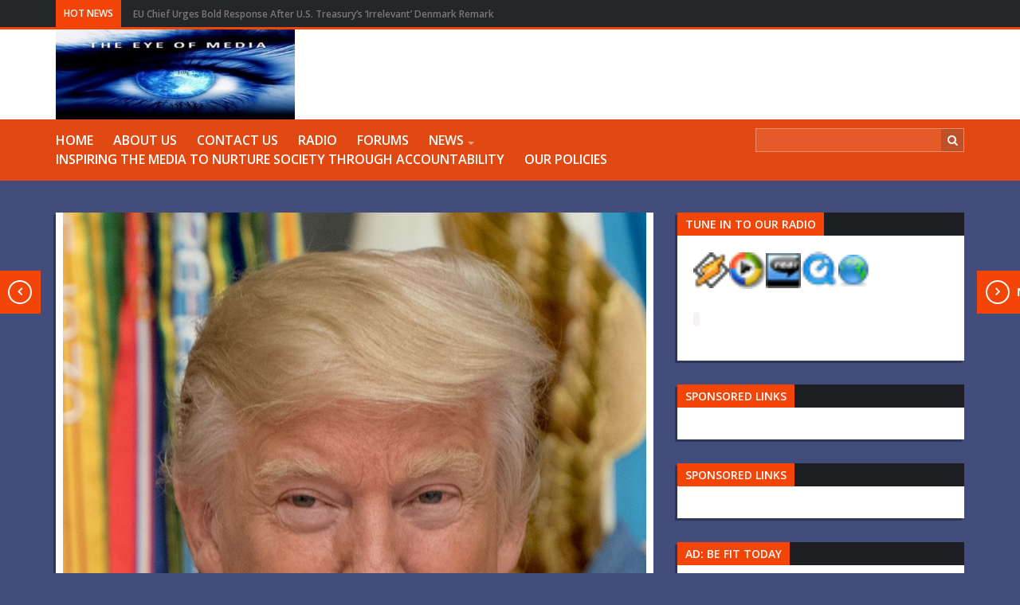

--- FILE ---
content_type: text/html; charset=UTF-8
request_url: https://theeyeofmedia.com/newyork-attorney-general-files-lawsuit-against-trump-and-three-of-his-children/
body_size: 38913
content:
<!DOCTYPE html>
<!--[if IE 7]>

<html class="ie ie7" lang="en-GB">
<![endif]-->
<!--[if IE 8]>
<html class="ie ie8" lang="en-GB">
<![endif]-->
<!--[if !(IE 7) | !(IE 8)  ]><!-->
<html lang="en-GB">
<!--<![endif]-->


<head>
	<meta name=viewport content="width=device-width, initial-scale=1">
	<title>The Eye Of Media</title>
	<meta name="msvalidate.01" content="70247B9FC876547251714A0AABA9F9C5" />
	<meta name="yandex-verification" content="7a68ca444cd63a2a" />
	<meta name="yandex-verification" content="7a68ca444cd63a2a" />
	<meta name="viewport" content="width=device-width, initial-scale=1">
							<meta property="og:url" content="https://theeyeofmedia.com/newyork-attorney-general-files-lawsuit-against-trump-and-three-of-his-children/" />
		<meta property="og:title" content="Newyork Attorney General Files Lawsuit Against Trump And Three Of His Children" />
		<meta property="og:image" content="https://theeyeofmedia.com/wp-content/uploads/2019/07/Donald_Trump_Pentagon_2017.jpg" />
		<meta property="og:description" content="By Aaron Miller-

The attorney general of New York state has filed a civil fraud lawsuit against Donald Trump and three of his children involved in the family real-estate business. 

The legal suit alleges billions of ..." />
		<meta name=viewport content="width=device-width, initial-scale=1">

<script language="javascript">
(function(){ var centovacast = (window.centovacast||(window.centovacast={}));
(centovacast.player||(centovacast.player={})).config = {

muses: { // configuration used when Muses is your configured player
    lang: 'auto',          // force a specific language for the Muses interface
    volume: 75,            // set initial volume
    autoplay: false,       // automatically begin playing on page load
    buffering: 5,          // number of seconds of audio to buffer
    bgcolor: '#FFFFFF',    // background color (change to match your page)
    //width: 180,          // set a custom widget width (defaults to skin width)
    //height: 60,          // set a custom widget height (defaults to skin height)
    //title: 'Title',      // set a custom title (defaults to your station name)
    //skin: 'http://example.com/skin.xml', // use a custom Muses skin URL
},
jplayer: { // configuration used when jPlayer is your configured player
},
wmp: { // configuration used when Windows Media Player is your configured player
    autostart: 0,          // automatically begin playing on page load
    showcontrols: 1,       // show WMP playback controls
    showstatusbar: 1,      // show WMP status bar
    showdisplay: 1,        // show WMP display
    //width: 180,          // set a custom widget width
    //height: 60,          // set a custom widget height
}

};})();
</script><!-- Fav and touch icons -->
<link rel="shortcut icon" href="https://theeyeofmedia.com/wp-content/uploads/2016/09/cropped-wsi-imageoptim-11391249_1440629612906082_9136663358078418713_nsqaure-1.jpg">
<link href="https://theeyeofmedia.com/wp-content/uploads/2016/04/favicon-1.ico" rel="apple-touch-icon" /><link href="https://theeyeofmedia.com/wp-content/uploads/2016/04/favicon-1.ico" rel="apple-touch-icon" sizes="76x76" /><link href="https://theeyeofmedia.com/wp-content/uploads/2016/04/favicon-1.ico" rel="apple-touch-icon" sizes="120x120" /><link href="" rel="apple-touch-icon" sizes="152x152" /><script  type="text/javascript">                                            </script><!-- Global site tag (gtag.js) - Google Analytics -->
<script async src="https://www.googletagmanager.com/gtag/js?id=UA-71579186-1"></script>
<script>
  window.dataLayer = window.dataLayer || [];
  function gtag(){dataLayer.push(arguments);}
  gtag('js', new Date());
  gtag('config', 'UA-71579186-1');
</script><!-- HTML5 shim, for IE6-8 support of HTML5 elements -->
<!--[if lt IE 9]>
<script src="http://html5shim.googlecode.com/svn/trunk/html5.js"></script>
<script src="https://theeyeofmedia.com/wp-content/themes/wp-worldnews/js/respond.min.js"></script>
<![endif]-->
<meta name='robots' content='index, follow, max-image-preview:large, max-snippet:-1, max-video-preview:-1' />
	<style>img:is([sizes="auto" i], [sizes^="auto," i]) { contain-intrinsic-size: 3000px 1500px }</style>
	
	<!-- This site is optimized with the Yoast SEO plugin v26.8 - https://yoast.com/product/yoast-seo-wordpress/ -->
	<link rel="canonical" href="https://theeyeofmedia.com/newyork-attorney-general-files-lawsuit-against-trump-and-three-of-his-children/" />
	<meta property="og:locale" content="en_GB" />
	<meta property="og:type" content="article" />
	<meta property="og:title" content="Newyork Attorney General Files Lawsuit Against Trump And Three Of His Children - The Eye Of Media" />
	<meta property="og:description" content="By Aaron Miller- The attorney general of New York state has filed a civil fraud lawsuit against Donald Trump and three of his children involved in the family real-estate business. The legal suit alleges billions of dollars in falsified net worth, as part of an effort by Trump to minimize his companies’ tax bills while [&hellip;]" />
	<meta property="og:url" content="https://theeyeofmedia.com/newyork-attorney-general-files-lawsuit-against-trump-and-three-of-his-children/" />
	<meta property="og:site_name" content="The Eye Of Media" />
	<meta property="article:published_time" content="2022-09-21T22:55:51+00:00" />
	<meta property="article:modified_time" content="2022-09-22T07:30:43+00:00" />
	<meta property="og:image" content="https://theeyeofmedia.com/wp-content/uploads/2019/07/Donald_Trump_Pentagon_2017.jpg" />
	<meta property="og:image:width" content="732" />
	<meta property="og:image:height" content="1008" />
	<meta property="og:image:type" content="image/jpeg" />
	<meta name="author" content="gabriel princewill" />
	<meta name="twitter:card" content="summary_large_image" />
	<meta name="twitter:label1" content="Written by" />
	<meta name="twitter:data1" content="gabriel princewill" />
	<meta name="twitter:label2" content="Estimated reading time" />
	<meta name="twitter:data2" content="6 minutes" />
	<script type="application/ld+json" class="yoast-schema-graph">{"@context":"https://schema.org","@graph":[{"@type":"Article","@id":"https://theeyeofmedia.com/newyork-attorney-general-files-lawsuit-against-trump-and-three-of-his-children/#article","isPartOf":{"@id":"https://theeyeofmedia.com/newyork-attorney-general-files-lawsuit-against-trump-and-three-of-his-children/"},"author":{"name":"gabriel princewill","@id":"https://theeyeofmedia.com/#/schema/person/c1570c595690d7ba9fca2b8df61c716c"},"headline":"Newyork Attorney General Files Lawsuit Against Trump And Three Of His Children","datePublished":"2022-09-21T22:55:51+00:00","dateModified":"2022-09-22T07:30:43+00:00","mainEntityOfPage":{"@id":"https://theeyeofmedia.com/newyork-attorney-general-files-lawsuit-against-trump-and-three-of-his-children/"},"wordCount":1243,"commentCount":0,"image":{"@id":"https://theeyeofmedia.com/newyork-attorney-general-files-lawsuit-against-trump-and-three-of-his-children/#primaryimage"},"thumbnailUrl":"https://theeyeofmedia.com/wp-content/uploads/2019/07/Donald_Trump_Pentagon_2017.jpg","articleSection":["NEWS"],"inLanguage":"en-GB","potentialAction":[{"@type":"CommentAction","name":"Comment","target":["https://theeyeofmedia.com/newyork-attorney-general-files-lawsuit-against-trump-and-three-of-his-children/#respond"]}]},{"@type":"WebPage","@id":"https://theeyeofmedia.com/newyork-attorney-general-files-lawsuit-against-trump-and-three-of-his-children/","url":"https://theeyeofmedia.com/newyork-attorney-general-files-lawsuit-against-trump-and-three-of-his-children/","name":"Newyork Attorney General Files Lawsuit Against Trump And Three Of His Children - The Eye Of Media","isPartOf":{"@id":"https://theeyeofmedia.com/#website"},"primaryImageOfPage":{"@id":"https://theeyeofmedia.com/newyork-attorney-general-files-lawsuit-against-trump-and-three-of-his-children/#primaryimage"},"image":{"@id":"https://theeyeofmedia.com/newyork-attorney-general-files-lawsuit-against-trump-and-three-of-his-children/#primaryimage"},"thumbnailUrl":"https://theeyeofmedia.com/wp-content/uploads/2019/07/Donald_Trump_Pentagon_2017.jpg","datePublished":"2022-09-21T22:55:51+00:00","dateModified":"2022-09-22T07:30:43+00:00","author":{"@id":"https://theeyeofmedia.com/#/schema/person/c1570c595690d7ba9fca2b8df61c716c"},"breadcrumb":{"@id":"https://theeyeofmedia.com/newyork-attorney-general-files-lawsuit-against-trump-and-three-of-his-children/#breadcrumb"},"inLanguage":"en-GB","potentialAction":[{"@type":"ReadAction","target":["https://theeyeofmedia.com/newyork-attorney-general-files-lawsuit-against-trump-and-three-of-his-children/"]}]},{"@type":"ImageObject","inLanguage":"en-GB","@id":"https://theeyeofmedia.com/newyork-attorney-general-files-lawsuit-against-trump-and-three-of-his-children/#primaryimage","url":"https://theeyeofmedia.com/wp-content/uploads/2019/07/Donald_Trump_Pentagon_2017.jpg","contentUrl":"https://theeyeofmedia.com/wp-content/uploads/2019/07/Donald_Trump_Pentagon_2017.jpg","width":732,"height":1008,"caption":"President Donald J. Trump speaks with Secretary of Defense James Mattis and other senior leaders of the armed forces at the Pentagon in Washington, D.C., Jan. 27, 2017. (DOD photo by U.S. Air Force Staff Sgt. Jette Carr)"},{"@type":"BreadcrumbList","@id":"https://theeyeofmedia.com/newyork-attorney-general-files-lawsuit-against-trump-and-three-of-his-children/#breadcrumb","itemListElement":[{"@type":"ListItem","position":1,"name":"Home","item":"https://theeyeofmedia.com/"},{"@type":"ListItem","position":2,"name":"Content archives","item":"https://theeyeofmedia.com/news/content-archives/"},{"@type":"ListItem","position":3,"name":"Newyork Attorney General Files Lawsuit Against Trump And Three Of His Children"}]},{"@type":"WebSite","@id":"https://theeyeofmedia.com/#website","url":"https://theeyeofmedia.com/","name":"The Eye Of Media","description":"&quot;We are the most objective source for news!&quot;","potentialAction":[{"@type":"SearchAction","target":{"@type":"EntryPoint","urlTemplate":"https://theeyeofmedia.com/?s={search_term_string}"},"query-input":{"@type":"PropertyValueSpecification","valueRequired":true,"valueName":"search_term_string"}}],"inLanguage":"en-GB"},{"@type":"Person","@id":"https://theeyeofmedia.com/#/schema/person/c1570c595690d7ba9fca2b8df61c716c","name":"gabriel princewill","image":{"@type":"ImageObject","inLanguage":"en-GB","@id":"https://theeyeofmedia.com/#/schema/person/image/","url":"https://secure.gravatar.com/avatar/73da2b50a70e6183fa6dd27015c3e68e90d493b81deb23c92420305e18700df5?s=96&d=monsterid&r=pg","contentUrl":"https://secure.gravatar.com/avatar/73da2b50a70e6183fa6dd27015c3e68e90d493b81deb23c92420305e18700df5?s=96&d=monsterid&r=pg","caption":"gabriel princewill"},"sameAs":["https://theeyeofmedia.com"],"url":"https://theeyeofmedia.com/author/gprincewill/"}]}</script>
	<!-- / Yoast SEO plugin. -->


<link rel='dns-prefetch' href='//fonts.googleapis.com' />
<link rel="alternate" type="application/rss+xml" title="The Eye Of Media &raquo; Feed" href="https://theeyeofmedia.com/feed/" />
<link rel="alternate" type="application/rss+xml" title="The Eye Of Media &raquo; Comments Feed" href="https://theeyeofmedia.com/comments/feed/" />
<script type="text/javascript">
/* <![CDATA[ */
window._wpemojiSettings = {"baseUrl":"https:\/\/s.w.org\/images\/core\/emoji\/16.0.1\/72x72\/","ext":".png","svgUrl":"https:\/\/s.w.org\/images\/core\/emoji\/16.0.1\/svg\/","svgExt":".svg","source":{"concatemoji":"https:\/\/theeyeofmedia.com\/wp-includes\/js\/wp-emoji-release.min.js?ver=6.8.3"}};
/*! This file is auto-generated */
!function(s,n){var o,i,e;function c(e){try{var t={supportTests:e,timestamp:(new Date).valueOf()};sessionStorage.setItem(o,JSON.stringify(t))}catch(e){}}function p(e,t,n){e.clearRect(0,0,e.canvas.width,e.canvas.height),e.fillText(t,0,0);var t=new Uint32Array(e.getImageData(0,0,e.canvas.width,e.canvas.height).data),a=(e.clearRect(0,0,e.canvas.width,e.canvas.height),e.fillText(n,0,0),new Uint32Array(e.getImageData(0,0,e.canvas.width,e.canvas.height).data));return t.every(function(e,t){return e===a[t]})}function u(e,t){e.clearRect(0,0,e.canvas.width,e.canvas.height),e.fillText(t,0,0);for(var n=e.getImageData(16,16,1,1),a=0;a<n.data.length;a++)if(0!==n.data[a])return!1;return!0}function f(e,t,n,a){switch(t){case"flag":return n(e,"\ud83c\udff3\ufe0f\u200d\u26a7\ufe0f","\ud83c\udff3\ufe0f\u200b\u26a7\ufe0f")?!1:!n(e,"\ud83c\udde8\ud83c\uddf6","\ud83c\udde8\u200b\ud83c\uddf6")&&!n(e,"\ud83c\udff4\udb40\udc67\udb40\udc62\udb40\udc65\udb40\udc6e\udb40\udc67\udb40\udc7f","\ud83c\udff4\u200b\udb40\udc67\u200b\udb40\udc62\u200b\udb40\udc65\u200b\udb40\udc6e\u200b\udb40\udc67\u200b\udb40\udc7f");case"emoji":return!a(e,"\ud83e\udedf")}return!1}function g(e,t,n,a){var r="undefined"!=typeof WorkerGlobalScope&&self instanceof WorkerGlobalScope?new OffscreenCanvas(300,150):s.createElement("canvas"),o=r.getContext("2d",{willReadFrequently:!0}),i=(o.textBaseline="top",o.font="600 32px Arial",{});return e.forEach(function(e){i[e]=t(o,e,n,a)}),i}function t(e){var t=s.createElement("script");t.src=e,t.defer=!0,s.head.appendChild(t)}"undefined"!=typeof Promise&&(o="wpEmojiSettingsSupports",i=["flag","emoji"],n.supports={everything:!0,everythingExceptFlag:!0},e=new Promise(function(e){s.addEventListener("DOMContentLoaded",e,{once:!0})}),new Promise(function(t){var n=function(){try{var e=JSON.parse(sessionStorage.getItem(o));if("object"==typeof e&&"number"==typeof e.timestamp&&(new Date).valueOf()<e.timestamp+604800&&"object"==typeof e.supportTests)return e.supportTests}catch(e){}return null}();if(!n){if("undefined"!=typeof Worker&&"undefined"!=typeof OffscreenCanvas&&"undefined"!=typeof URL&&URL.createObjectURL&&"undefined"!=typeof Blob)try{var e="postMessage("+g.toString()+"("+[JSON.stringify(i),f.toString(),p.toString(),u.toString()].join(",")+"));",a=new Blob([e],{type:"text/javascript"}),r=new Worker(URL.createObjectURL(a),{name:"wpTestEmojiSupports"});return void(r.onmessage=function(e){c(n=e.data),r.terminate(),t(n)})}catch(e){}c(n=g(i,f,p,u))}t(n)}).then(function(e){for(var t in e)n.supports[t]=e[t],n.supports.everything=n.supports.everything&&n.supports[t],"flag"!==t&&(n.supports.everythingExceptFlag=n.supports.everythingExceptFlag&&n.supports[t]);n.supports.everythingExceptFlag=n.supports.everythingExceptFlag&&!n.supports.flag,n.DOMReady=!1,n.readyCallback=function(){n.DOMReady=!0}}).then(function(){return e}).then(function(){var e;n.supports.everything||(n.readyCallback(),(e=n.source||{}).concatemoji?t(e.concatemoji):e.wpemoji&&e.twemoji&&(t(e.twemoji),t(e.wpemoji)))}))}((window,document),window._wpemojiSettings);
/* ]]> */
</script>
<!-- theeyeofmedia.com is managing ads with Advanced Ads 2.0.16 – https://wpadvancedads.com/ --><script id="theey-ready">
			window.advanced_ads_ready=function(e,a){a=a||"complete";var d=function(e){return"interactive"===a?"loading"!==e:"complete"===e};d(document.readyState)?e():document.addEventListener("readystatechange",(function(a){d(a.target.readyState)&&e()}),{once:"interactive"===a})},window.advanced_ads_ready_queue=window.advanced_ads_ready_queue||[];		</script>
		<link rel='stylesheet' id='givewp-campaign-blocks-fonts-css' href='https://fonts.googleapis.com/css2?family=Inter%3Awght%40400%3B500%3B600%3B700&#038;display=swap&#038;ver=6.8.3' type='text/css' media='all' />
<style id='wp-emoji-styles-inline-css' type='text/css'>

	img.wp-smiley, img.emoji {
		display: inline !important;
		border: none !important;
		box-shadow: none !important;
		height: 1em !important;
		width: 1em !important;
		margin: 0 0.07em !important;
		vertical-align: -0.1em !important;
		background: none !important;
		padding: 0 !important;
	}
</style>
<link rel='stylesheet' id='wp-block-library-css' href='https://theeyeofmedia.com/wp-includes/css/dist/block-library/style.min.css?ver=6.8.3' type='text/css' media='all' />
<style id='classic-theme-styles-inline-css' type='text/css'>
/*! This file is auto-generated */
.wp-block-button__link{color:#fff;background-color:#32373c;border-radius:9999px;box-shadow:none;text-decoration:none;padding:calc(.667em + 2px) calc(1.333em + 2px);font-size:1.125em}.wp-block-file__button{background:#32373c;color:#fff;text-decoration:none}
</style>
<style id='givewp-campaign-comments-block-style-inline-css' type='text/css'>
.givewp-campaign-comment-block-card{display:flex;gap:var(--givewp-spacing-3);padding:var(--givewp-spacing-4) 0}.givewp-campaign-comment-block-card__avatar{align-items:center;border-radius:50%;display:flex;height:40px;justify-content:center;width:40px}.givewp-campaign-comment-block-card__avatar img{align-items:center;border-radius:50%;display:flex;height:auto;justify-content:center;min-width:40px;width:100%}.givewp-campaign-comment-block-card__donor-name{color:var(--givewp-neutral-700);font-size:1rem;font-weight:600;line-height:1.5;margin:0;text-align:left}.givewp-campaign-comment-block-card__details{align-items:center;color:var(--givewp-neutral-400);display:flex;font-size:.875rem;font-weight:500;gap:var(--givewp-spacing-2);height:auto;line-height:1.43;margin:2px 0 var(--givewp-spacing-3) 0;text-align:left}.givewp-campaign-comment-block-card__comment{color:var(--givewp-neutral-700);font-size:1rem;line-height:1.5;margin:0;text-align:left}.givewp-campaign-comment-block-card__read-more{background:none;border:none;color:var(--givewp-blue-500);cursor:pointer;font-size:.875rem;line-height:1.43;outline:none;padding:0}
.givewp-campaign-comments-block-empty-state{align-items:center;background-color:var(--givewp-shades-white);border:1px solid var(--givewp-neutral-50);border-radius:.5rem;display:flex;flex-direction:column;justify-content:center;padding:var(--givewp-spacing-6)}.givewp-campaign-comments-block-empty-state__details{align-items:center;display:flex;flex-direction:column;gap:var(--givewp-spacing-1);justify-content:center;margin:.875rem 0}.givewp-campaign-comments-block-empty-state__title{color:var(--givewp-neutral-700);font-size:1rem;font-weight:500;margin:0}.givewp-campaign-comments-block-empty-state__description{color:var(--givewp-neutral-700);font-size:.875rem;line-height:1.43;margin:0}
.givewp-campaign-comment-block{background-color:var(--givewp-shades-white);display:flex;flex-direction:column;gap:var(--givewp-spacing-2);padding:var(--givewp-spacing-6) 0}.givewp-campaign-comment-block__title{color:var(--givewp-neutral-900);font-size:18px;font-weight:600;line-height:1.56;margin:0;text-align:left}.givewp-campaign-comment-block__cta{align-items:center;background-color:var(--givewp-neutral-50);border-radius:4px;color:var(--giewp-neutral-500);display:flex;font-size:14px;font-weight:600;gap:8px;height:36px;line-height:1.43;margin:0;padding:var(--givewp-spacing-2) var(--givewp-spacing-4);text-align:left}

</style>
<style id='givewp-campaign-cover-block-style-inline-css' type='text/css'>
.givewp-campaign-selector{border:1px solid #e5e7eb;border-radius:5px;box-shadow:0 2px 4px 0 rgba(0,0,0,.05);display:flex;flex-direction:column;gap:20px;padding:40px 24px}.givewp-campaign-selector__label{padding-bottom:16px}.givewp-campaign-selector__select input[type=text]:focus{border-color:transparent;box-shadow:0 0 0 1px transparent;outline:2px solid transparent}.givewp-campaign-selector__logo{align-self:center}.givewp-campaign-selector__open{background:#2271b1;border:none;border-radius:5px;color:#fff;cursor:pointer;padding:.5rem 1rem}.givewp-campaign-selector__submit{background-color:#27ae60;border:0;border-radius:5px;color:#fff;font-weight:700;outline:none;padding:1rem;text-align:center;transition:.2s;width:100%}.givewp-campaign-selector__submit:disabled{background-color:#f3f4f6;color:#9ca0af}.givewp-campaign-selector__submit:hover:not(:disabled){cursor:pointer;filter:brightness(1.2)}
.givewp-campaign-cover-block__button{align-items:center;border:1px solid #2271b1;border-radius:2px;color:#2271b1;display:flex;justify-content:center;margin-bottom:.5rem;min-height:32px;width:100%}.givewp-campaign-cover-block__image{border-radius:2px;display:flex;flex-grow:1;margin-bottom:.5rem;max-height:4.44rem;-o-object-fit:cover;object-fit:cover;width:100%}.givewp-campaign-cover-block__help-text{color:#4b5563;font-size:.75rem;font-stretch:normal;font-style:normal;font-weight:400;letter-spacing:normal;line-height:1.4;text-align:left}.givewp-campaign-cover-block__edit-campaign-link{align-items:center;display:inline-flex;font-size:.75rem;font-stretch:normal;font-style:normal;font-weight:400;gap:.125rem;line-height:1.4}.givewp-campaign-cover-block__edit-campaign-link svg{fill:currentColor;height:1.25rem;width:1.25rem}.givewp-campaign-cover-block-preview__image{align-items:center;display:flex;height:100%;justify-content:center;width:100%}

</style>
<style id='givewp-campaign-donations-style-inline-css' type='text/css'>
.givewp-campaign-donations-block{padding:1.5rem 0}.givewp-campaign-donations-block *{font-family:Inter,sans-serif}.givewp-campaign-donations-block .givewp-campaign-donations-block__header{align-items:center;display:flex;justify-content:space-between;margin-bottom:.5rem}.givewp-campaign-donations-block .givewp-campaign-donations-block__title{color:var(--givewp-neutral-900);font-size:1.125rem;font-weight:600;line-height:1.56;margin:0}.givewp-campaign-donations-block .givewp-campaign-donations-block__donations{display:grid;gap:.5rem;margin:0;padding:0}.givewp-campaign-donations-block .givewp-campaign-donations-block__donation,.givewp-campaign-donations-block .givewp-campaign-donations-block__empty-state{background-color:var(--givewp-shades-white);border:1px solid var(--givewp-neutral-50);border-radius:.5rem;display:flex;padding:1rem}.givewp-campaign-donations-block .givewp-campaign-donations-block__donation{align-items:center;gap:.75rem}.givewp-campaign-donations-block .givewp-campaign-donations-block__donation-icon{align-items:center;display:flex}.givewp-campaign-donations-block .givewp-campaign-donations-block__donation-icon img{border-radius:100%;height:2.5rem;-o-object-fit:cover;object-fit:cover;width:2.5rem}.givewp-campaign-donations-block .givewp-campaign-donations-block__donation-info{display:flex;flex-direction:column;justify-content:center;row-gap:.25rem}.givewp-campaign-donations-block .givewp-campaign-donations-block__donation-description{color:var(--givewp-neutral-500);font-size:1rem;font-weight:500;line-height:1.5;margin:0}.givewp-campaign-donations-block .givewp-campaign-donations-block__donation-description strong{color:var(--givewp-neutral-700);font-weight:600}.givewp-campaign-donations-block .givewp-campaign-donations-block__donation-date{align-items:center;color:var(--givewp-neutral-400);display:flex;font-size:.875rem;font-weight:500;line-height:1.43}.givewp-campaign-donations-block .givewp-campaign-donations-block__donation-ribbon{align-items:center;border-radius:100%;color:#1f2937;display:flex;height:1.25rem;justify-content:center;margin-left:auto;width:1.25rem}.givewp-campaign-donations-block .givewp-campaign-donations-block__donation-ribbon[data-position="1"]{background-color:gold}.givewp-campaign-donations-block .givewp-campaign-donations-block__donation-ribbon[data-position="2"]{background-color:silver}.givewp-campaign-donations-block .givewp-campaign-donations-block__donation-ribbon[data-position="3"]{background-color:#cd7f32;color:#fffaf2}.givewp-campaign-donations-block .givewp-campaign-donations-block__donation-amount{color:var(--givewp-neutral-700);font-size:1.125rem;font-weight:600;line-height:1.56;margin-left:auto}.givewp-campaign-donations-block .givewp-campaign-donations-block__footer{display:flex;justify-content:center;margin-top:.5rem}.givewp-campaign-donations-block .givewp-campaign-donations-block__donate-button button.givewp-donation-form-modal__open,.givewp-campaign-donations-block .givewp-campaign-donations-block__empty-button button.givewp-donation-form-modal__open,.givewp-campaign-donations-block .givewp-campaign-donations-block__load-more-button{background:none!important;border:1px solid var(--givewp-primary-color);border-radius:.5rem;color:var(--givewp-primary-color)!important;font-size:.875rem;font-weight:600;line-height:1.43;padding:.25rem 1rem!important}.givewp-campaign-donations-block .givewp-campaign-donations-block__donate-button button.givewp-donation-form-modal__open:hover,.givewp-campaign-donations-block .givewp-campaign-donations-block__empty-button button.givewp-donation-form-modal__open:hover,.givewp-campaign-donations-block .givewp-campaign-donations-block__load-more-button:hover{background:var(--givewp-primary-color)!important;color:var(--givewp-shades-white)!important}.givewp-campaign-donations-block .givewp-campaign-donations-block__empty-state{align-items:center;flex-direction:column;padding:1.5rem}.givewp-campaign-donations-block .givewp-campaign-donations-block__empty-description,.givewp-campaign-donations-block .givewp-campaign-donations-block__empty-title{color:var(--givewp-neutral-700);margin:0}.givewp-campaign-donations-block .givewp-campaign-donations-block__empty-title{font-size:1rem;font-weight:500;line-height:1.5}.givewp-campaign-donations-block .givewp-campaign-donations-block__empty-description{font-size:.875rem;line-height:1.43;margin-top:.25rem}.givewp-campaign-donations-block .givewp-campaign-donations-block__empty-icon{color:var(--givewp-secondary-color);margin-bottom:.875rem;order:-1}.givewp-campaign-donations-block .givewp-campaign-donations-block__empty-button{margin-top:.875rem}.givewp-campaign-donations-block .givewp-campaign-donations-block__empty-button button.givewp-donation-form-modal__open{border-radius:.25rem;padding:.5rem 1rem!important}

</style>
<link rel='stylesheet' id='givewp-campaign-donors-style-css' href='https://theeyeofmedia.com/wp-content/plugins/give/build/campaignDonorsBlockApp.css?ver=1.0.0' type='text/css' media='all' />
<style id='givewp-campaign-form-style-inline-css' type='text/css'>
.givewp-donation-form-modal{outline:none;overflow-y:scroll;padding:1rem;width:100%}.givewp-donation-form-modal[data-entering=true]{animation:modal-fade .3s,modal-zoom .6s}@keyframes modal-fade{0%{opacity:0}to{opacity:1}}@keyframes modal-zoom{0%{transform:scale(.8)}to{transform:scale(1)}}.givewp-donation-form-modal__overlay{align-items:center;background:rgba(0,0,0,.7);display:flex;flex-direction:column;height:var(--visual-viewport-height);justify-content:center;left:0;position:fixed;top:0;width:100vw;z-index:100}.givewp-donation-form-modal__overlay[data-loading=true]{display:none}.givewp-donation-form-modal__overlay[data-entering=true]{animation:modal-fade .3s}.givewp-donation-form-modal__overlay[data-exiting=true]{animation:modal-fade .15s ease-in reverse}.givewp-donation-form-modal__open__spinner{left:50%;line-height:1;position:absolute;top:50%;transform:translate(-50%,-50%);z-index:100}.givewp-donation-form-modal__open{position:relative}.givewp-donation-form-modal__close{background:#e7e8ed;border:1px solid transparent;border-radius:50%;cursor:pointer;display:flex;padding:.75rem;position:fixed;right:25px;top:25px;transition:.2s;width:-moz-fit-content;width:fit-content;z-index:999}.givewp-donation-form-modal__close svg{height:1rem;width:1rem}.givewp-donation-form-modal__close:active,.givewp-donation-form-modal__close:focus,.givewp-donation-form-modal__close:hover{background-color:#caccd7;border:1px solid #caccd7}.admin-bar .givewp-donation-form-modal{margin-top:32px}.admin-bar .givewp-donation-form-modal__close{top:57px}
.givewp-entity-selector{border:1px solid #e5e7eb;border-radius:5px;box-shadow:0 2px 4px 0 rgba(0,0,0,.05);display:flex;flex-direction:column;gap:20px;padding:40px 24px}.givewp-entity-selector__label{padding-bottom:16px}.givewp-entity-selector__select input[type=text]:focus{border-color:transparent;box-shadow:0 0 0 1px transparent;outline:2px solid transparent}.givewp-entity-selector__logo{align-self:center}.givewp-entity-selector__open{background:#2271b1;border:none;border-radius:5px;color:#fff;cursor:pointer;padding:.5rem 1rem}.givewp-entity-selector__submit{background-color:#27ae60;border:0;border-radius:5px;color:#fff;font-weight:700;outline:none;padding:1rem;text-align:center;transition:.2s;width:100%}.givewp-entity-selector__submit:disabled{background-color:#f3f4f6;color:#9ca0af}.givewp-entity-selector__submit:hover:not(:disabled){cursor:pointer;filter:brightness(1.2)}
.givewp-campaign-selector{border:1px solid #e5e7eb;border-radius:5px;box-shadow:0 2px 4px 0 rgba(0,0,0,.05);display:flex;flex-direction:column;gap:20px;padding:40px 24px}.givewp-campaign-selector__label{padding-bottom:16px}.givewp-campaign-selector__select input[type=text]:focus{border-color:transparent;box-shadow:0 0 0 1px transparent;outline:2px solid transparent}.givewp-campaign-selector__logo{align-self:center}.givewp-campaign-selector__open{background:#2271b1;border:none;border-radius:5px;color:#fff;cursor:pointer;padding:.5rem 1rem}.givewp-campaign-selector__submit{background-color:#27ae60;border:0;border-radius:5px;color:#fff;font-weight:700;outline:none;padding:1rem;text-align:center;transition:.2s;width:100%}.givewp-campaign-selector__submit:disabled{background-color:#f3f4f6;color:#9ca0af}.givewp-campaign-selector__submit:hover:not(:disabled){cursor:pointer;filter:brightness(1.2)}
.givewp-donation-form-link,.givewp-donation-form-modal__open{background:var(--givewp-primary-color,#2271b1);border:none;border-radius:5px;color:#fff;cursor:pointer;font-family:-apple-system,BlinkMacSystemFont,Segoe UI,Roboto,Oxygen-Sans,Ubuntu,Cantarell,Helvetica Neue,sans-serif;font-size:1rem;font-weight:500!important;line-height:1.5;padding:.75rem 1.25rem!important;text-decoration:none!important;transition:all .2s ease;width:100%}.givewp-donation-form-link:active,.givewp-donation-form-link:focus,.givewp-donation-form-link:focus-visible,.givewp-donation-form-link:hover,.givewp-donation-form-modal__open:active,.givewp-donation-form-modal__open:focus,.givewp-donation-form-modal__open:focus-visible,.givewp-donation-form-modal__open:hover{background-color:color-mix(in srgb,var(--givewp-primary-color,#2271b1),#000 20%)}.components-input-control__label{width:100%}.wp-block-givewp-campaign-form{position:relative}.wp-block-givewp-campaign-form form[id*=give-form] #give-gateway-radio-list>li input[type=radio]{display:inline-block}.wp-block-givewp-campaign-form iframe{pointer-events:none;width:100%!important}.give-change-donation-form-btn svg{margin-top:3px}.givewp-default-form-toggle{margin-top:var(--givewp-spacing-4)}

</style>
<style id='givewp-campaign-goal-style-inline-css' type='text/css'>
.givewp-campaign-goal{display:flex;flex-direction:column;gap:.5rem;padding-bottom:1rem}.givewp-campaign-goal__container{display:flex;flex-direction:row;justify-content:space-between}.givewp-campaign-goal__container-item{display:flex;flex-direction:column;gap:.2rem}.givewp-campaign-goal__container-item span{color:var(--givewp-neutral-500);font-size:12px;font-weight:600;letter-spacing:.48px;line-height:1.5;text-transform:uppercase}.givewp-campaign-goal__container-item strong{color:var(--givewp-neutral-900);font-size:20px;font-weight:600;line-height:1.6}.givewp-campaign-goal__progress-bar{display:flex}.givewp-campaign-goal__progress-bar-container{background-color:#f2f2f2;border-radius:14px;box-shadow:inset 0 1px 4px 0 rgba(0,0,0,.09);display:flex;flex-grow:1;height:8px}.givewp-campaign-goal__progress-bar-progress{background:var(--givewp-secondary-color,#2d802f);border-radius:14px;box-shadow:inset 0 1px 4px 0 rgba(0,0,0,.09);display:flex;height:8px}

</style>
<style id='givewp-campaign-stats-block-style-inline-css' type='text/css'>
.givewp-campaign-stats-block span{color:var(--givewp-neutral-500);display:block;font-size:12px;font-weight:600;letter-spacing:.48px;line-height:1.5;margin-bottom:2px;text-align:left;text-transform:uppercase}.givewp-campaign-stats-block strong{color:var(--givewp-neutral-900);font-size:20px;font-weight:600;letter-spacing:normal;line-height:1.6}

</style>
<style id='givewp-campaign-donate-button-style-inline-css' type='text/css'>
.givewp-donation-form-link,.givewp-donation-form-modal__open{background:var(--givewp-primary-color,#2271b1);border:none;border-radius:5px;color:#fff;cursor:pointer;font-family:-apple-system,BlinkMacSystemFont,Segoe UI,Roboto,Oxygen-Sans,Ubuntu,Cantarell,Helvetica Neue,sans-serif;font-size:1rem;font-weight:500!important;line-height:1.5;padding:.75rem 1.25rem!important;text-decoration:none!important;transition:all .2s ease;width:100%}.givewp-donation-form-link:active,.givewp-donation-form-link:focus,.givewp-donation-form-link:focus-visible,.givewp-donation-form-link:hover,.givewp-donation-form-modal__open:active,.givewp-donation-form-modal__open:focus,.givewp-donation-form-modal__open:focus-visible,.givewp-donation-form-modal__open:hover{background-color:color-mix(in srgb,var(--givewp-primary-color,#2271b1),#000 20%)}.give-change-donation-form-btn svg{margin-top:3px}.givewp-default-form-toggle{margin-top:var(--givewp-spacing-4)}

</style>
<style id='global-styles-inline-css' type='text/css'>
:root{--wp--preset--aspect-ratio--square: 1;--wp--preset--aspect-ratio--4-3: 4/3;--wp--preset--aspect-ratio--3-4: 3/4;--wp--preset--aspect-ratio--3-2: 3/2;--wp--preset--aspect-ratio--2-3: 2/3;--wp--preset--aspect-ratio--16-9: 16/9;--wp--preset--aspect-ratio--9-16: 9/16;--wp--preset--color--black: #000000;--wp--preset--color--cyan-bluish-gray: #abb8c3;--wp--preset--color--white: #ffffff;--wp--preset--color--pale-pink: #f78da7;--wp--preset--color--vivid-red: #cf2e2e;--wp--preset--color--luminous-vivid-orange: #ff6900;--wp--preset--color--luminous-vivid-amber: #fcb900;--wp--preset--color--light-green-cyan: #7bdcb5;--wp--preset--color--vivid-green-cyan: #00d084;--wp--preset--color--pale-cyan-blue: #8ed1fc;--wp--preset--color--vivid-cyan-blue: #0693e3;--wp--preset--color--vivid-purple: #9b51e0;--wp--preset--gradient--vivid-cyan-blue-to-vivid-purple: linear-gradient(135deg,rgba(6,147,227,1) 0%,rgb(155,81,224) 100%);--wp--preset--gradient--light-green-cyan-to-vivid-green-cyan: linear-gradient(135deg,rgb(122,220,180) 0%,rgb(0,208,130) 100%);--wp--preset--gradient--luminous-vivid-amber-to-luminous-vivid-orange: linear-gradient(135deg,rgba(252,185,0,1) 0%,rgba(255,105,0,1) 100%);--wp--preset--gradient--luminous-vivid-orange-to-vivid-red: linear-gradient(135deg,rgba(255,105,0,1) 0%,rgb(207,46,46) 100%);--wp--preset--gradient--very-light-gray-to-cyan-bluish-gray: linear-gradient(135deg,rgb(238,238,238) 0%,rgb(169,184,195) 100%);--wp--preset--gradient--cool-to-warm-spectrum: linear-gradient(135deg,rgb(74,234,220) 0%,rgb(151,120,209) 20%,rgb(207,42,186) 40%,rgb(238,44,130) 60%,rgb(251,105,98) 80%,rgb(254,248,76) 100%);--wp--preset--gradient--blush-light-purple: linear-gradient(135deg,rgb(255,206,236) 0%,rgb(152,150,240) 100%);--wp--preset--gradient--blush-bordeaux: linear-gradient(135deg,rgb(254,205,165) 0%,rgb(254,45,45) 50%,rgb(107,0,62) 100%);--wp--preset--gradient--luminous-dusk: linear-gradient(135deg,rgb(255,203,112) 0%,rgb(199,81,192) 50%,rgb(65,88,208) 100%);--wp--preset--gradient--pale-ocean: linear-gradient(135deg,rgb(255,245,203) 0%,rgb(182,227,212) 50%,rgb(51,167,181) 100%);--wp--preset--gradient--electric-grass: linear-gradient(135deg,rgb(202,248,128) 0%,rgb(113,206,126) 100%);--wp--preset--gradient--midnight: linear-gradient(135deg,rgb(2,3,129) 0%,rgb(40,116,252) 100%);--wp--preset--font-size--small: 13px;--wp--preset--font-size--medium: 20px;--wp--preset--font-size--large: 36px;--wp--preset--font-size--x-large: 42px;--wp--preset--spacing--20: 0.44rem;--wp--preset--spacing--30: 0.67rem;--wp--preset--spacing--40: 1rem;--wp--preset--spacing--50: 1.5rem;--wp--preset--spacing--60: 2.25rem;--wp--preset--spacing--70: 3.38rem;--wp--preset--spacing--80: 5.06rem;--wp--preset--shadow--natural: 6px 6px 9px rgba(0, 0, 0, 0.2);--wp--preset--shadow--deep: 12px 12px 50px rgba(0, 0, 0, 0.4);--wp--preset--shadow--sharp: 6px 6px 0px rgba(0, 0, 0, 0.2);--wp--preset--shadow--outlined: 6px 6px 0px -3px rgba(255, 255, 255, 1), 6px 6px rgba(0, 0, 0, 1);--wp--preset--shadow--crisp: 6px 6px 0px rgba(0, 0, 0, 1);}:where(.is-layout-flex){gap: 0.5em;}:where(.is-layout-grid){gap: 0.5em;}body .is-layout-flex{display: flex;}.is-layout-flex{flex-wrap: wrap;align-items: center;}.is-layout-flex > :is(*, div){margin: 0;}body .is-layout-grid{display: grid;}.is-layout-grid > :is(*, div){margin: 0;}:where(.wp-block-columns.is-layout-flex){gap: 2em;}:where(.wp-block-columns.is-layout-grid){gap: 2em;}:where(.wp-block-post-template.is-layout-flex){gap: 1.25em;}:where(.wp-block-post-template.is-layout-grid){gap: 1.25em;}.has-black-color{color: var(--wp--preset--color--black) !important;}.has-cyan-bluish-gray-color{color: var(--wp--preset--color--cyan-bluish-gray) !important;}.has-white-color{color: var(--wp--preset--color--white) !important;}.has-pale-pink-color{color: var(--wp--preset--color--pale-pink) !important;}.has-vivid-red-color{color: var(--wp--preset--color--vivid-red) !important;}.has-luminous-vivid-orange-color{color: var(--wp--preset--color--luminous-vivid-orange) !important;}.has-luminous-vivid-amber-color{color: var(--wp--preset--color--luminous-vivid-amber) !important;}.has-light-green-cyan-color{color: var(--wp--preset--color--light-green-cyan) !important;}.has-vivid-green-cyan-color{color: var(--wp--preset--color--vivid-green-cyan) !important;}.has-pale-cyan-blue-color{color: var(--wp--preset--color--pale-cyan-blue) !important;}.has-vivid-cyan-blue-color{color: var(--wp--preset--color--vivid-cyan-blue) !important;}.has-vivid-purple-color{color: var(--wp--preset--color--vivid-purple) !important;}.has-black-background-color{background-color: var(--wp--preset--color--black) !important;}.has-cyan-bluish-gray-background-color{background-color: var(--wp--preset--color--cyan-bluish-gray) !important;}.has-white-background-color{background-color: var(--wp--preset--color--white) !important;}.has-pale-pink-background-color{background-color: var(--wp--preset--color--pale-pink) !important;}.has-vivid-red-background-color{background-color: var(--wp--preset--color--vivid-red) !important;}.has-luminous-vivid-orange-background-color{background-color: var(--wp--preset--color--luminous-vivid-orange) !important;}.has-luminous-vivid-amber-background-color{background-color: var(--wp--preset--color--luminous-vivid-amber) !important;}.has-light-green-cyan-background-color{background-color: var(--wp--preset--color--light-green-cyan) !important;}.has-vivid-green-cyan-background-color{background-color: var(--wp--preset--color--vivid-green-cyan) !important;}.has-pale-cyan-blue-background-color{background-color: var(--wp--preset--color--pale-cyan-blue) !important;}.has-vivid-cyan-blue-background-color{background-color: var(--wp--preset--color--vivid-cyan-blue) !important;}.has-vivid-purple-background-color{background-color: var(--wp--preset--color--vivid-purple) !important;}.has-black-border-color{border-color: var(--wp--preset--color--black) !important;}.has-cyan-bluish-gray-border-color{border-color: var(--wp--preset--color--cyan-bluish-gray) !important;}.has-white-border-color{border-color: var(--wp--preset--color--white) !important;}.has-pale-pink-border-color{border-color: var(--wp--preset--color--pale-pink) !important;}.has-vivid-red-border-color{border-color: var(--wp--preset--color--vivid-red) !important;}.has-luminous-vivid-orange-border-color{border-color: var(--wp--preset--color--luminous-vivid-orange) !important;}.has-luminous-vivid-amber-border-color{border-color: var(--wp--preset--color--luminous-vivid-amber) !important;}.has-light-green-cyan-border-color{border-color: var(--wp--preset--color--light-green-cyan) !important;}.has-vivid-green-cyan-border-color{border-color: var(--wp--preset--color--vivid-green-cyan) !important;}.has-pale-cyan-blue-border-color{border-color: var(--wp--preset--color--pale-cyan-blue) !important;}.has-vivid-cyan-blue-border-color{border-color: var(--wp--preset--color--vivid-cyan-blue) !important;}.has-vivid-purple-border-color{border-color: var(--wp--preset--color--vivid-purple) !important;}.has-vivid-cyan-blue-to-vivid-purple-gradient-background{background: var(--wp--preset--gradient--vivid-cyan-blue-to-vivid-purple) !important;}.has-light-green-cyan-to-vivid-green-cyan-gradient-background{background: var(--wp--preset--gradient--light-green-cyan-to-vivid-green-cyan) !important;}.has-luminous-vivid-amber-to-luminous-vivid-orange-gradient-background{background: var(--wp--preset--gradient--luminous-vivid-amber-to-luminous-vivid-orange) !important;}.has-luminous-vivid-orange-to-vivid-red-gradient-background{background: var(--wp--preset--gradient--luminous-vivid-orange-to-vivid-red) !important;}.has-very-light-gray-to-cyan-bluish-gray-gradient-background{background: var(--wp--preset--gradient--very-light-gray-to-cyan-bluish-gray) !important;}.has-cool-to-warm-spectrum-gradient-background{background: var(--wp--preset--gradient--cool-to-warm-spectrum) !important;}.has-blush-light-purple-gradient-background{background: var(--wp--preset--gradient--blush-light-purple) !important;}.has-blush-bordeaux-gradient-background{background: var(--wp--preset--gradient--blush-bordeaux) !important;}.has-luminous-dusk-gradient-background{background: var(--wp--preset--gradient--luminous-dusk) !important;}.has-pale-ocean-gradient-background{background: var(--wp--preset--gradient--pale-ocean) !important;}.has-electric-grass-gradient-background{background: var(--wp--preset--gradient--electric-grass) !important;}.has-midnight-gradient-background{background: var(--wp--preset--gradient--midnight) !important;}.has-small-font-size{font-size: var(--wp--preset--font-size--small) !important;}.has-medium-font-size{font-size: var(--wp--preset--font-size--medium) !important;}.has-large-font-size{font-size: var(--wp--preset--font-size--large) !important;}.has-x-large-font-size{font-size: var(--wp--preset--font-size--x-large) !important;}
:where(.wp-block-post-template.is-layout-flex){gap: 1.25em;}:where(.wp-block-post-template.is-layout-grid){gap: 1.25em;}
:where(.wp-block-columns.is-layout-flex){gap: 2em;}:where(.wp-block-columns.is-layout-grid){gap: 2em;}
:root :where(.wp-block-pullquote){font-size: 1.5em;line-height: 1.6;}
</style>
<link rel='stylesheet' id='give-styles-css' href='https://theeyeofmedia.com/wp-content/plugins/give/build/assets/dist/css/give.css?ver=4.13.2' type='text/css' media='all' />
<link rel='stylesheet' id='give-donation-summary-style-frontend-css' href='https://theeyeofmedia.com/wp-content/plugins/give/build/assets/dist/css/give-donation-summary.css?ver=4.13.2' type='text/css' media='all' />
<link rel='stylesheet' id='givewp-design-system-foundation-css' href='https://theeyeofmedia.com/wp-content/plugins/give/build/assets/dist/css/design-system/foundation.css?ver=1.2.0' type='text/css' media='all' />
<link rel='stylesheet' id='ct-open-sans-fonts-css' href='https://fonts.googleapis.com/css?family=Open+Sans:400,600,700&#038;subset=latin,latin-ext' type='text/css' media='all' />
<link rel='stylesheet' id='bootstrap-main-style-css' href='https://theeyeofmedia.com/wp-content/themes/wp-worldnews/css/bootstrap.min.css?ver=6.8.3' type='text/css' media='all' />
<link rel='stylesheet' id='font-awesome-style-css' href='https://theeyeofmedia.com/wp-content/themes/wp-worldnews/css/font-awesome.min.css?ver=6.8.3' type='text/css' media='all' />
<link rel='stylesheet' id='ct-style-css' href='https://theeyeofmedia.com/wp-content/themes/wp-worldnews/style.css?ver=6.8.3' type='text/css' media='all' />
<link rel='stylesheet' id='ct-rwd-style-css' href='https://theeyeofmedia.com/wp-content/themes/wp-worldnews/css/rwd-styles.css?ver=6.8.3' type='text/css' media='all' />
<link rel='stylesheet' id='generated-css-style-css' href='https://theeyeofmedia.com/wp-content/themes/wp-worldnews/css/generated.css?ver=6.8.3' type='text/css' media='all' />
<link rel='stylesheet' id='heateor_sss_frontend_css-css' href='https://theeyeofmedia.com/wp-content/plugins/sassy-social-share/public/css/sassy-social-share-public.css?ver=3.3.79' type='text/css' media='all' />
<style id='heateor_sss_frontend_css-inline-css' type='text/css'>
.heateor_sss_button_instagram span.heateor_sss_svg,a.heateor_sss_instagram span.heateor_sss_svg{background:radial-gradient(circle at 30% 107%,#fdf497 0,#fdf497 5%,#fd5949 45%,#d6249f 60%,#285aeb 90%)}.heateor_sss_horizontal_sharing .heateor_sss_svg,.heateor_sss_standard_follow_icons_container .heateor_sss_svg{color:#fff;border-width:0px;border-style:solid;border-color:transparent}.heateor_sss_horizontal_sharing .heateorSssTCBackground{color:#666}.heateor_sss_horizontal_sharing span.heateor_sss_svg:hover,.heateor_sss_standard_follow_icons_container span.heateor_sss_svg:hover{border-color:transparent;}.heateor_sss_vertical_sharing span.heateor_sss_svg,.heateor_sss_floating_follow_icons_container span.heateor_sss_svg{color:#fff;border-width:0px;border-style:solid;border-color:transparent;}.heateor_sss_vertical_sharing .heateorSssTCBackground{color:#666;}.heateor_sss_vertical_sharing span.heateor_sss_svg:hover,.heateor_sss_floating_follow_icons_container span.heateor_sss_svg:hover{border-color:transparent;}div.heateor_sss_horizontal_sharing .heateor_sss_square_count{float:left;margin:0 8px;line-height:35px;}@media screen and (max-width:800px) {.heateor_sss_vertical_sharing{display:none!important}}
</style>
<script type="text/javascript" src="https://theeyeofmedia.com/wp-includes/js/jquery/jquery.min.js?ver=3.7.1" id="jquery-core-js"></script>
<script type="text/javascript" src="https://theeyeofmedia.com/wp-includes/js/jquery/jquery-migrate.min.js?ver=3.4.1" id="jquery-migrate-js"></script>
<script type="text/javascript" src="https://theeyeofmedia.com/wp-includes/js/dist/hooks.min.js?ver=4d63a3d491d11ffd8ac6" id="wp-hooks-js"></script>
<script type="text/javascript" src="https://theeyeofmedia.com/wp-includes/js/dist/i18n.min.js?ver=5e580eb46a90c2b997e6" id="wp-i18n-js"></script>
<script type="text/javascript" id="wp-i18n-js-after">
/* <![CDATA[ */
wp.i18n.setLocaleData( { 'text direction\u0004ltr': [ 'ltr' ] } );
wp.i18n.setLocaleData( { 'text direction\u0004ltr': [ 'ltr' ] } );
/* ]]> */
</script>
<script type="text/javascript" id="give-js-extra">
/* <![CDATA[ */
var give_global_vars = {"ajaxurl":"https:\/\/theeyeofmedia.com\/wp-admin\/admin-ajax.php","checkout_nonce":"14c0195e82","currency":"USD","currency_sign":"$","currency_pos":"before","thousands_separator":",","decimal_separator":".","no_gateway":"Please select a payment method.","bad_minimum":"The minimum custom donation amount for this form is","bad_maximum":"The maximum custom donation amount for this form is","general_loading":"Loading...","purchase_loading":"Please Wait...","textForOverlayScreen":"<h3>Processing...<\/h3><p>This will only take a second!<\/p>","number_decimals":"2","is_test_mode":"1","give_version":"4.13.2","magnific_options":{"main_class":"give-modal","close_on_bg_click":false},"form_translation":{"payment-mode":"Please select payment mode.","give_first":"Please enter your first name.","give_last":"Please enter your last name.","give_email":"Please enter a valid email address.","give_user_login":"Invalid email address or username.","give_user_pass":"Enter a password.","give_user_pass_confirm":"Enter the password confirmation.","give_agree_to_terms":"You must agree to the terms and conditions."},"confirm_email_sent_message":"Please check your email and click on the link to access your complete donation history.","ajax_vars":{"ajaxurl":"https:\/\/theeyeofmedia.com\/wp-admin\/admin-ajax.php","ajaxNonce":"a530e71729","loading":"Loading","select_option":"Please select an option","default_gateway":"paypal-commerce","permalinks":"1","number_decimals":2},"cookie_hash":"bcb3317b2b51f39dd2912eb34ba184ae","session_nonce_cookie_name":"wp-give_session_reset_nonce_bcb3317b2b51f39dd2912eb34ba184ae","session_cookie_name":"wp-give_session_bcb3317b2b51f39dd2912eb34ba184ae","delete_session_nonce_cookie":"0"};
var giveApiSettings = {"root":"https:\/\/theeyeofmedia.com\/wp-json\/give-api\/v2\/","rest_base":"give-api\/v2"};
/* ]]> */
</script>
<script type="text/javascript" src="https://theeyeofmedia.com/wp-content/plugins/give/build/assets/dist/js/give.js?ver=8540f4f50a2032d9c5b5" id="give-js"></script>
<link rel="https://api.w.org/" href="https://theeyeofmedia.com/wp-json/" /><link rel="alternate" title="JSON" type="application/json" href="https://theeyeofmedia.com/wp-json/wp/v2/posts/55801" /><link rel="EditURI" type="application/rsd+xml" title="RSD" href="https://theeyeofmedia.com/xmlrpc.php?rsd" />
<meta name="generator" content="WordPress 6.8.3" />
<link rel='shortlink' href='https://theeyeofmedia.com/?p=55801' />
<link rel="alternate" title="oEmbed (JSON)" type="application/json+oembed" href="https://theeyeofmedia.com/wp-json/oembed/1.0/embed?url=https%3A%2F%2Ftheeyeofmedia.com%2Fnewyork-attorney-general-files-lawsuit-against-trump-and-three-of-his-children%2F" />
<link rel="alternate" title="oEmbed (XML)" type="text/xml+oembed" href="https://theeyeofmedia.com/wp-json/oembed/1.0/embed?url=https%3A%2F%2Ftheeyeofmedia.com%2Fnewyork-attorney-general-files-lawsuit-against-trump-and-three-of-his-children%2F&#038;format=xml" />
<iframe src="https://rcm-eu.amazon-adsystem.com/e/cm?o=2&p=48&l=ur1&category=amazon_music_bounty&banner=1S7QPRHBCK6W9HRPHV82&f=ifr&linkID=35ca2ee802bede63ceec7f63b8abad4c&t=theeyeofmedia-21&tracking_id=theeyeofmedia-21" width="728" height="90" scrolling="no" border="0" marginwidth="0" style="border:none;" frameborder="0"></iframe><meta name="generator" content="Give v4.13.2" />
<!-- Custom Styles -->
<style type="text/css">
body { 
	background-color: #424d7c;
	background-image:  none;
	background-attachment: fixed;
	background-repeat: no-repeat;
	background-position: top left; 
}
</style>
<style type="text/css">.recentcomments a{display:inline !important;padding:0 !important;margin:0 !important;}</style><style>ins.adsbygoogle { background-color: transparent; padding: 0; }</style><script  async src="https://pagead2.googlesyndication.com/pagead/js/adsbygoogle.js?client=ca-pub-%206827-5741-6855-7437" crossorigin="anonymous"></script><link rel="icon" href="https://theeyeofmedia.com/wp-content/uploads/2016/09/cropped-wsi-imageoptim-11391249_1440629612906082_9136663358078418713_nsqaure-1-32x32.jpg" sizes="32x32" />
<link rel="icon" href="https://theeyeofmedia.com/wp-content/uploads/2016/09/cropped-wsi-imageoptim-11391249_1440629612906082_9136663358078418713_nsqaure-1-192x192.jpg" sizes="192x192" />
<link rel="apple-touch-icon" href="https://theeyeofmedia.com/wp-content/uploads/2016/09/cropped-wsi-imageoptim-11391249_1440629612906082_9136663358078418713_nsqaure-1-180x180.jpg" />
<meta name="msapplication-TileImage" content="https://theeyeofmedia.com/wp-content/uploads/2016/09/cropped-wsi-imageoptim-11391249_1440629612906082_9136663358078418713_nsqaure-1-270x270.jpg" />
		<style type="text/css" id="wp-custom-css">
			.user-category > li > .author {
	display: none !important;
}

/* WPPS-103795-2024-02-07-AVU-START */
[src^="https://rcm-eu.amazon-adsystem.com"],
#custom_html-11,
#custom_html-5,
#text-14 p:last-child {
	display: none!important;
}
#text-14 p:first-child {
	margin-bottom: 0;
}
/* WPPS-103795-2024-02-07-AVU-END */		</style>
		<meta name=viewport content="width=device-width, initial-scale=1">
<meta name="copyright" content="The Eye Of Media">
<meta name="google-site-verification" content="6A7B98tGCCpCKalXuoK5cGW0hnUth05gcfSGAlUPrY8" /></head>

<body class="wp-singular post-template-default single single-post postid-55801 single-format-standard wp-theme-wp-worldnews give-test-mode give-page aa-prefix-theey-">
		<noscript>
		<div style="display:inline;">
			<img height="1" width="1" style="border-style:none;" alt="" src="//www.googleadservices.com/pagead/conversion/928658641/?value=1.00&currency_code=GBP&label=GWzYCOyx2WYQ0enougM&guid=ON&script=0" />
		</div>
	</noscript>
		
	<div id="wrapper" class="hfeed site">

		<!-- START TOP BLOCK -->
		<div id="entry-top">
			<div class="container">
				<div class="row">
					<!-- start hot news -->
					<div class="col-md-8">
							
					<div class="ticker-block clearfix">
										<script type="text/javascript">
						//<![CDATA[
					jQuery.noConflict()(function($){
						"use strict";
						$(document).ready(function() {
							$('#js-news').ticker({
								ajaxFeed:false,
								feedUrl:false,
								feedType:'xml',
								htmlFeed:true,
								debugMode:false,
								controls:false,
								titleText:'Hot News',
								displayType:'fade',
								direction:'ltr',
								pauseOnItems: 1500,
								fadeInSpeed: 600,
								fadeOutSpeed: 300
							});
						});
					});
						//]]>
					</script>		
					
					<ul id="js-news" class="js-hidden">
					     
					    <li class="news-item"><a href="https://theeyeofmedia.com/just-32-companies-responsible-for-half-of-global-co%e2%82%82-emissions/">Just 32 companies responsible for half of global CO₂ emissions</a></li>
					    
					     
					    <li class="news-item"><a href="https://theeyeofmedia.com/eu-chief-urges-bold-response-after-u-s-treasurys-irrelevant-denmark-remark/">EU Chief Urges Bold Response After U.S. Treasury’s ‘Irrelevant&#8217; Denmark Remark</a></li>
					    
					     
					    <li class="news-item"><a href="https://theeyeofmedia.com/south-korea-jails-former-prime-minister-for-23-years-over-failed-martial-law-bid/">South Korea jails former Prime minister for 23 Years over failed Martial Law Bid</a></li>
					    
					     
					    <li class="news-item"><a href="https://theeyeofmedia.com/netanyahu-joins-trumps-gaza-peace-board-reversing-previous-opposition/">Netanyahu Joins Trump’s Gaza Peace Board reversing previous opposition</a></li>
					    
					     
					    <li class="news-item"><a href="https://theeyeofmedia.com/trump-faces-global-stage-at-davos-after-air-force-one-electrical-glitch-and-greenland-standoff/">Trump faces global stage at Davos after air force One Electrical Glitch and Greenland Standoff</a></li>
					    
					     
					    <li class="news-item"><a href="https://theeyeofmedia.com/the-prince-of-wales-enthuses-locals-at-scottish-pub/">The Prince of Wales enthuses locals at Scottish pub</a></li>
					    
					     
					    <li class="news-item"><a href="https://theeyeofmedia.com/teenage-athletic-sensation-breaks-record-at-south-england-under15s-athletic-championships/">Teenage athletic sensation breaks record at South England under15&#8217;s athletic championships</a></li>
					    
					     
					    <li class="news-item"><a href="https://theeyeofmedia.com/super-eagles-painful-defeat-of-afcon-was-ignited-by-nff-administrative-failings-and-referee-bias/">Super Eagles painful defeat in Afcon tournament was Ignited by NFF administrative failings and referee bias</a></li>
					    
					     
					    <li class="news-item"><a href="https://theeyeofmedia.com/attacking-prince-harry-back-in-high-court-accusing-daily-mail-of-unlawful-information-gathering/">Attacking Prince Harry back in High court accusing Daily Mail of unlawful information gathering</a></li>
					    
					     
					    <li class="news-item"><a href="https://theeyeofmedia.com/the-dark-side-of-night-work-and-how-late-shifts-threaten-health-and-life/">The dark side of night work and how late shifts threaten health and life</a></li>
					    
					  					</ul> <!-- js-news -->
								
										</div> <!-- /ticker-block -->
						</div> <!-- .col-md-8 -->

					<!-- start social icons -->
					<div class="col-md-4">
							

						</div> <!-- .col-md-4 -->

				</div> <!-- .row -->
			</div> <!-- .container -->
		</div> <!-- #entry-top -->

		<!-- START HEADER -->
		<header id="mainhead" class="site-header" role="banner">
			<!-- START NAVIGATION -->

			<div class="container">
				<div class="row">
							<div class="col-md-4">
			<div id="entry-logo">
									<a href="https://theeyeofmedia.com/" rel="home"><img src="https://theeyeofmedia.com/wp-content/uploads/2016/10/EYE-800-X-300-2.jpg" alt="The Eye Of Media" /></a>
					
			</div> <!-- #entry-logo -->
		</div>
								<div class="col-md-8">
			<div id="entry-ads" role="banner">
					<iframe src="https://rcm-eu.amazon-adsystem.com/e/cm?o=2&p=48&l=ur1&category=amazon_music_bounty&banner=1S7QPRHBCK6W9HRPHV82&f=ifr&linkID=35ca2ee802bede63ceec7f63b8abad4c&t=theeyeofmedia-21&tracking_id=theeyeofmedia-21" width="728" height="90" scrolling="no" border="0" marginwidth="0" style="border:none;" frameborder="0"></iframe>			</div> <!-- .entry-ads -->
		</div> <!-- .col-md-8 -->
	
				</div> <!-- .row -->
			</div> <!-- .container -->


						<div id="site-nav" class="clearfix">
				<div class="container">
					<div class="row">
						<div class="col-md-9">
							<div id="main-menu-block">
								<nav class="navigation clearfix" role="navigation">
									<div class="menu-menu-container"><ul id="main-nav" class="sf-menu"><li id="menu-item-3372" class="menu-item menu-item-type-post_type menu-item-object-page menu-item-home menu-item-3372"><a href="https://theeyeofmedia.com/">Home</a></li>
<li id="menu-item-3374" class="menu-item menu-item-type-post_type menu-item-object-page menu-item-3374"><a href="https://theeyeofmedia.com/about-eye-media-news/">ABOUT US</a></li>
<li id="menu-item-3373" class="menu-item menu-item-type-post_type menu-item-object-page menu-item-3373"><a href="https://theeyeofmedia.com/contact-us/">Contact us</a></li>
<li id="menu-item-4546" class="menu-item menu-item-type-custom menu-item-object-custom menu-item-4546"><a target="_blank" href="https://deejayvine2.wixsite.com/the-eye-of-destiny">RADIO</a></li>
<li id="menu-item-4547" class="menu-item menu-item-type-custom menu-item-object-custom menu-item-4547"><a href="http://theeyeofmedia.freeforums.net">FORUMS</a></li>
<li id="menu-item-8140" class="menu-item menu-item-type-taxonomy menu-item-object-category menu-item-has-children menu-item-8140"><a href="https://theeyeofmedia.com/category/news/">NEWS</a>
<ul class="sub-menu">
	<li id="menu-item-15170" class="menu-item menu-item-type-taxonomy menu-item-object-category current-post-ancestor current-menu-parent current-post-parent menu-item-15170"><a href="https://theeyeofmedia.com/category/entertainment/">Entertainment</a></li>
	<li id="menu-item-15169" class="menu-item menu-item-type-taxonomy menu-item-object-category menu-item-15169"><a href="https://theeyeofmedia.com/category/sport/">Sport</a></li>
	<li id="menu-item-15174" class="menu-item menu-item-type-taxonomy menu-item-object-category menu-item-15174"><a href="https://theeyeofmedia.com/category/culture/">culture</a></li>
	<li id="menu-item-15176" class="menu-item menu-item-type-taxonomy menu-item-object-category menu-item-15176"><a href="https://theeyeofmedia.com/category/weird-news/">weird news</a></li>
	<li id="menu-item-15173" class="menu-item menu-item-type-taxonomy menu-item-object-category menu-item-15173"><a href="https://theeyeofmedia.com/category/health/">Health</a></li>
	<li id="menu-item-15175" class="menu-item menu-item-type-taxonomy menu-item-object-category menu-item-15175"><a href="https://theeyeofmedia.com/category/music-2/">Music</a></li>
	<li id="menu-item-15172" class="menu-item menu-item-type-taxonomy menu-item-object-category menu-item-15172"><a href="https://theeyeofmedia.com/category/celebrity/">celebrity</a></li>
	<li id="menu-item-15171" class="menu-item menu-item-type-taxonomy menu-item-object-category menu-item-15171"><a href="https://theeyeofmedia.com/category/crime/">crime</a></li>
	<li id="menu-item-15168" class="menu-item menu-item-type-taxonomy menu-item-object-category menu-item-15168"><a href="https://theeyeofmedia.com/category/politics/">politics</a></li>
</ul>
</li>
<li id="menu-item-47145" class="menu-item menu-item-type-post_type menu-item-object-page menu-item-47145"><a href="https://theeyeofmedia.com/inspiring-the-media-to-nurture-society-through-accountability/">Inspiring The Media To Nurture Society Through Accountability</a></li>
<li id="menu-item-47818" class="menu-item menu-item-type-post_type menu-item-object-page menu-item-privacy-policy menu-item-47818"><a rel="privacy-policy" href="https://theeyeofmedia.com/our-policies/">Our Policies</a></li>
</ul></div>								</nav>
							</div> <!-- #main-menu-block -->
						</div> <!-- .col-md-9 -->
													<div class="col-md-3">
								<form method="get" id="searchform" action="https://theeyeofmedia.com/">
	<input type="text" class="field" name="s" id="s" placeholder="" />
	<i class="fa fa-search"></i>
</form>
							</div> <!-- .col-md-3 -->
											</div> <!-- .row -->
				</div> <!-- .container -->
			</div> <!-- #site-nav -->

			<div class="clear"></div>

		</header> <!-- #mainhead -->
<script> (function(i,s,o,g,r,a,m){i['GoogleAnalyticsObject']=r;i[r]=i[r]||function(){ (i[r].q=i[r].q||[]).push(arguments)},i[r].l=1*new Date();a=s.createElement(o), m=s.getElementsByTagName(o)[0];a.async=1;a.src=g;m.parentNode.insertBefore(a,m) })(window,document,'script','https://www.google-analytics.com/analytics.js','ga'); ga('create', 'UA-71579186-1', 'auto'); ga('send', 'pageview');
</script>

<div id="main-content" class="single-post" role="main">	<div class="container">	<div class="row">	<div class="col-md-8 ">				<article id="post-55801" class="entry-single-post clearfix post-55801 post type-post status-publish format-standard has-post-thumbnail hentry category-news" itemscope itemtype="http://schema.org/Article">					<div class="post-thumbnail">	<img src="https://theeyeofmedia.com/wp-content/uploads/2019/07/Donald_Trump_Pentagon_2017.jpg" title="Permalink to Newyork Attorney General Files Lawsuit Against Trump And Three Of His Children" alt="Newyork Attorney General Files Lawsuit Against Trump And Three Of His Children" />	</div> <!-- .post-thumbnail -->						<header class="entry-header">	<h1 class="entry-title" itemprop="name">Newyork Attorney General Files Lawsuit Against Trump And Three Of His Children</h1>	<div class="entry-meta clearfix">	<ul class="meta-list clearfix">		<li>	<span class="post-like">
<a href="#" data-post_id="55801">
<span  title="I like this article" class="qtip like fa fa-heart"></span></a>
<span class="count">0</span><!-- .count -->
</span><!-- .post-like -->
	Likes	</li>			<li>							Comments	</li>			</ul> <!-- .meta-list -->	</div> <!-- .entry-meta -->	</header>	<div itemprop="articleBody" class="entry-content clearfix">	<p>By Aaron Miller-</p>
<p><strong>The attorney general of New York state has filed a civil fraud lawsuit against Donald Trump and three of his children involved in the family real-estate business. </strong></p>
<p>The legal suit alleges billions of dollars in falsified net worth, as part of an effort by Trump to minimize his companies’ tax bills while benefitting from favourable terms from banks and insurance companies.</p><div class="theey-content_3" style="margin-top: 30px;margin-bottom: 30px;" id="theey-3590972902"><div id="attachment_69157" style="width: 235px" class="wp-caption aligncenter"><a href="https://capeesh.co.uk/lounge-bar-canary-wharf/"><img decoding="async" aria-describedby="caption-attachment-69157" class="wp-image-69157 size-full" src="https://theeyeofmedia.com/wp-content/uploads/2024/06/Capeesh_Restaurant.jpeg" alt="Capeesh Restaurant" width="225" height="225" srcset="https://theeyeofmedia.com/wp-content/uploads/2024/06/Capeesh_Restaurant.jpeg 225w, https://theeyeofmedia.com/wp-content/uploads/2024/06/Capeesh_Restaurant-150x150.jpeg 150w, https://theeyeofmedia.com/wp-content/uploads/2024/06/Capeesh_Restaurant-65x65.jpeg 65w" sizes="(max-width: 225px) 100vw, 225px" /></a><p id="caption-attachment-69157" class="wp-caption-text">AD: Capeesh Restaurant</p></div>
</div>
<p>The lawsuit accuses Trump, the Trump organization and three of his children — Trump Jr., Eric and Ivanka — of business fraud and misrepresenting their finances for personal gain. The suit also names Trump’s chief financial officer, Allen Weisselberg, who recently pleaded guilty to tax crimes in a separate investigation, and Trump Organization controller Jeffrey McConney.</p>
<p>The New York attorney general also announced that in addition to filing this civil complaint, a referral to federal law enforcement authorities for a criminal investigation was also going to be made.</p>
<p>Ms James is asking a court to bar the former president and his children from serving as officers or directors in any New York business.</p><div class="theey-oysterian-sea-food-restaurant-and-bar" style="margin-top: 30px;margin-bottom: 30px;" id="theey-3444454047"><div id="attachment_68935" style="width: 290px" class="wp-caption aligncenter"><a href="https://canarywharf.com/eating-drinking/directory/oysteria/"><img decoding="async" aria-describedby="caption-attachment-68935" class="wp-image-68935" src="https://theeyeofmedia.com/wp-content/uploads/2024/05/Oysterian-500x334.jpg" alt="Oysterian Sea Food Restaurant And Bar" width="280" height="187" srcset="https://theeyeofmedia.com/wp-content/uploads/2024/05/Oysterian-500x334.jpg 500w, https://theeyeofmedia.com/wp-content/uploads/2024/05/Oysterian-700x467.jpg 700w, https://theeyeofmedia.com/wp-content/uploads/2024/05/Oysterian-150x100.jpg 150w, https://theeyeofmedia.com/wp-content/uploads/2024/05/Oysterian-750x501.jpg 750w, https://theeyeofmedia.com/wp-content/uploads/2024/05/Oysterian-540x361.jpg 540w, https://theeyeofmedia.com/wp-content/uploads/2024/05/Oysterian.jpg 1360w" sizes="(max-width: 280px) 100vw, 280px" /></a><p id="caption-attachment-68935" class="wp-caption-text">AD: Oysterian Sea Food Restaurant And Bar</p></div>
</div>
<p>She also wants the Trump Organization banned from engaging in real estate transactions there for five years. The announcement comes after Ms James &#8211; a Democrat who is running for re-election in November &#8211; rejected at least one offer to settle the long-running civil investigation into the company&#8217;s business practices. The rejection shows her determination to nail Trump and land him in the hot water he can&#8217;t escape from, more so in light of her view that he was an unfit president.</p>
<p>The Trump family has previously accused Ms James of pursuing a political vendetta, citing remarks she made before being elected as attorney general in 2018 in which she vowed to sue Mr Trump and branded him an &#8220;illegitimate president&#8221;. She is also aware of his political aspirations to run for presidency again in 2024.</p>
<p>On Twitter, Donald Trump Jr accused Ms James of &#8220;weaponising her office to go after her political opponents&#8221;.</p>
<p>In August Mr Trump declined to answer questions during an interview at the attorney general&#8217;s office connected to this civil investigation. Ms James said he repeatedly invoked his Fifth Amendment right to not self-incriminate, confirming only his name.</p>
<p>Ms James said that Eric Trump also declined to answer questions more than 500 times in a 2020 deposition. She smelt a rat and is serious about making Trump feel the full weight of the law.</p>
<p><strong>Misleading Allegations</strong></p>
<p>James is accusing Trump and his children of creating more than 200 misleading evaluations of the company’s finances and other forms of misrepresentation, including by falsely inflating the square footage of his own apartment from 11,000 to 30,000 in financial filings.</p>
<p>The suit seeks to recover $250 million and restrict the defendants from conducting business in the state.</p>
<p>Announcing the suit in New York on Wednesday, Letitia James also said referrals had been made to federal prosecutors and the Internal Revenue Service – a move sure to anger the former US president and increase consternation among his inner circle about the depth of his legal predicament.</p>
<p>The lawsuit seeks to bar all four Trumps from serving as executives in New York, and to prohibit the Trump Organization from acquiring any commercial real estate or receiving loans from New York-based entities for five years.</p>
<p>James said: “The complaint demonstrates that Donald Trump falsely inflated his net worth by billions of dollars to unjustly enrich himself and to cheat the system, thereby cheating all of us. He did this with the help of the other defendants.”</p>
<p>James said her office uncovered evidence of federal criminal violations, including issuing false statements to financial institutions and bank fraud. She added that she had referred the matter to the southern district of New York and the IRS.</p>
<p>James added at a news conference that she was referring the matter to the Internal Revenue Service and the Justice Department’s Southern District of New York for potential criminal prosecution.</p>
<p>The suit also seeks to recover at least $250m and to bar the Trump Organization chief financial officer, Allen Weisselberg, and comptroller, Jeffrey McConney, from serving in top roles of any company in New York.</p>
<p>In a separate criminal investigation, in New York, Weisselberg, 75, has pleaded guilty to tax fraud.</p>
<p>Making reference to fifth-amendment protections against self-incrimination when refusing to answer questions at deposition, James said: “For too long, powerful, wealthy people in this country have operated as if the rules do not apply to them.</p>
<p>“Donald Trump stands out as among the most egregious examples. Trump thought he could get away with the art of the steal but today that conduct ends.”</p>
<p>The former president and his attorneys have described the New York investigation as a politically motivated “witch-hunt”.</p>
<p><strong>Transgressions</strong></p>
<p>In the 214-page complaint, James outlined an extensive record of alleged transgressions, such as fraudulently inflating the value of 23 properties including the Mar-a-Lago resort in Florida, Trump Tower in New York and what was previously the Trump International hotel in Washington DC.</p>
<p>James alleged that the defendants made more than 200 false and misleading asset valuations in financial statements between 2011 and 2021 and revealed strategies she said Trump and his organization used to commit fraud.</p>
<p>Mar-a-Lago, the suit says, was valued as high as $739m when it should have been closer to $75m.</p>
<p>James also said the Trumps “received a series of bank ordered appraisals for the commercial property at 40 Wall Street in New York City that calculated the value of the property at $200m as of August 2010 and $220m as of November 2012.</p>
<p>“Yet in his 2011 statement, Mr Trump listed 40 Wall Street with a value of $524m, which increased to $530m over the next two years, more than twice the value calculated by the professionals.</p>
<p>“Even more egregious, the $500m-plus valuation was attributed to information from the appraiser who valued the building at just over $200m.”</p>
<p><strong>Misrepresentation</strong></p>
<p>Accusing Trump of misrepresenting the worth of the Trump Tower, on Fifth Avenue in Manhattan, James said: “Mr Trump represented that his apartment spanned more than 30,000 sq ft, which was the basis for valuing the apartment. In reality, the apartment had an area of less than 11,000 sq ft, something Mr Trump was well aware of.</p>
<p>“Based on that inflated square footage, the value of the apartment in 2015 and 2016 was $327m. To this date, no apartment in New York City has ever sold for close to that amount. Tripling the size of the apartment for purposes of the valuation was intentional and deliberate fraud. Not an honest mistake.”</p>
<p>Trump lawyer Alina Habba responded Tuesday: “Today’s filing is neither focused on the facts nor the law — rather, it is solely focused on advancing the attorney general’s political agenda. It is abundantly clear that the Attorney General’s Office has exceeded its statutory authority by prying into transactions where absolutely no wrongdoing has taken place.” In a string of social media posts, Trump called the suit “Another Witch Hunt.”</p>
<p>As James spoke, Donald Trump Jr tweeted: “The bullshit Dem[ocratic] witch-hunt continues!”</p>
<p>Summing up, James said: “I want to be clear. White-collar financial crime is not a victimless crime.”</p>
<p>Citing Trump’s most famous ghosted book, she added: “Claiming you have money that you do not have does not amount to the art of the deal. It’s the art of the steal.</p>
<p>“There cannot be different rules for different people in this country or in this state … No one is above the law.”</p><div class="theey-heritage-and-restaurant-lounge-bar" style="margin-top: 30px;margin-bottom: 30px;" id="theey-522146951"><div id="attachment_69160" style="width: 290px" class="wp-caption aligncenter"><img fetchpriority="high" decoding="async" aria-describedby="caption-attachment-69160" class="wp-image-69160" src="https://theeyeofmedia.com/wp-content/uploads/2024/06/Heritage-500x375.jpg" alt="Heritage And Restaurant Lounge Bar" width="280" height="210" srcset="https://theeyeofmedia.com/wp-content/uploads/2024/06/Heritage-500x375.jpg 500w, https://theeyeofmedia.com/wp-content/uploads/2024/06/Heritage-150x112.jpg 150w, https://theeyeofmedia.com/wp-content/uploads/2024/06/Heritage-540x405.jpg 540w, https://theeyeofmedia.com/wp-content/uploads/2024/06/Heritage.jpg 550w" sizes="(max-width: 280px) 100vw, 280px" /><p id="caption-attachment-69160" class="wp-caption-text">AD: Heritage And Restaurant Lounge Bar</p></div>
</div>
<p>&nbsp;</p>
<div class='heateorSssClear'></div><div  class='heateor_sss_sharing_container heateor_sss_horizontal_sharing' data-heateor-sss-href='https://theeyeofmedia.com/newyork-attorney-general-files-lawsuit-against-trump-and-three-of-his-children/'><div class='heateor_sss_sharing_title' style="font-weight:bold" >Spread the news</div><div class="heateor_sss_sharing_ul"><a aria-label="Facebook" class="heateor_sss_facebook" href="https://www.facebook.com/sharer/sharer.php?u=https%3A%2F%2Ftheeyeofmedia.com%2F%3Fp%3D55801" title="Facebook" rel="nofollow noopener" target="_blank" style="font-size:32px!important;box-shadow:none;display:inline-block;vertical-align:middle"><span class="heateor_sss_square_count heateor_sss_facebook_count">&nbsp;</span><span class="heateor_sss_svg" style="background-color:#0765FE;width:35px;height:35px;border-radius:999px;display:inline-block;opacity:1;float:left;font-size:32px;box-shadow:none;display:inline-block;font-size:16px;padding:0 4px;vertical-align:middle;background-repeat:repeat;overflow:hidden;padding:0;cursor:pointer;box-sizing:content-box"><svg style="display:block;border-radius:999px;" focusable="false" aria-hidden="true" xmlns="http://www.w3.org/2000/svg" width="100%" height="100%" viewBox="0 0 32 32"><path fill="#fff" d="M28 16c0-6.627-5.373-12-12-12S4 9.373 4 16c0 5.628 3.875 10.35 9.101 11.647v-7.98h-2.474V16H13.1v-1.58c0-4.085 1.849-5.978 5.859-5.978.76 0 2.072.15 2.608.298v3.325c-.283-.03-.775-.045-1.386-.045-1.967 0-2.728.745-2.728 2.683V16h3.92l-.673 3.667h-3.247v8.245C23.395 27.195 28 22.135 28 16Z"></path></svg></span></a><a aria-label="Twitter" class="heateor_sss_button_twitter" href="https://twitter.com/intent/tweet?via=theeyeofmedia&text=Newyork%20Attorney%20General%20Files%20Lawsuit%20Against%20Trump%20And%20Three%20Of%20His%20Children&url=https%3A%2F%2Ftheeyeofmedia.com%2F%3Fp%3D55801" title="Twitter" rel="nofollow noopener" target="_blank" style="font-size:32px!important;box-shadow:none;display:inline-block;vertical-align:middle"><span class="heateor_sss_square_count heateor_sss_twitter_count">&nbsp;</span><span class="heateor_sss_svg heateor_sss_s__default heateor_sss_s_twitter" style="background-color:#55acee;width:35px;height:35px;border-radius:999px;display:inline-block;opacity:1;float:left;font-size:32px;box-shadow:none;display:inline-block;font-size:16px;padding:0 4px;vertical-align:middle;background-repeat:repeat;overflow:hidden;padding:0;cursor:pointer;box-sizing:content-box"><svg style="display:block;border-radius:999px;" focusable="false" aria-hidden="true" xmlns="http://www.w3.org/2000/svg" width="100%" height="100%" viewBox="-4 -4 39 39"><path d="M28 8.557a9.913 9.913 0 0 1-2.828.775 4.93 4.93 0 0 0 2.166-2.725 9.738 9.738 0 0 1-3.13 1.194 4.92 4.92 0 0 0-3.593-1.55 4.924 4.924 0 0 0-4.794 6.049c-4.09-.21-7.72-2.17-10.15-5.15a4.942 4.942 0 0 0-.665 2.477c0 1.71.87 3.214 2.19 4.1a4.968 4.968 0 0 1-2.23-.616v.06c0 2.39 1.7 4.38 3.952 4.83-.414.115-.85.174-1.297.174-.318 0-.626-.03-.928-.086a4.935 4.935 0 0 0 4.6 3.42 9.893 9.893 0 0 1-6.114 2.107c-.398 0-.79-.023-1.175-.068a13.953 13.953 0 0 0 7.55 2.213c9.056 0 14.01-7.507 14.01-14.013 0-.213-.005-.426-.015-.637.96-.695 1.795-1.56 2.455-2.55z" fill="#fff"></path></svg></span></a><a aria-label="Linkedin" class="heateor_sss_button_linkedin" href="https://www.linkedin.com/sharing/share-offsite/?url=https%3A%2F%2Ftheeyeofmedia.com%2F%3Fp%3D55801" title="Linkedin" rel="nofollow noopener" target="_blank" style="font-size:32px!important;box-shadow:none;display:inline-block;vertical-align:middle"><span class="heateor_sss_square_count heateor_sss_linkedin_count">&nbsp;</span><span class="heateor_sss_svg heateor_sss_s__default heateor_sss_s_linkedin" style="background-color:#0077b5;width:35px;height:35px;border-radius:999px;display:inline-block;opacity:1;float:left;font-size:32px;box-shadow:none;display:inline-block;font-size:16px;padding:0 4px;vertical-align:middle;background-repeat:repeat;overflow:hidden;padding:0;cursor:pointer;box-sizing:content-box"><svg style="display:block;border-radius:999px;" focusable="false" aria-hidden="true" xmlns="http://www.w3.org/2000/svg" width="100%" height="100%" viewBox="0 0 32 32"><path d="M6.227 12.61h4.19v13.48h-4.19V12.61zm2.095-6.7a2.43 2.43 0 0 1 0 4.86c-1.344 0-2.428-1.09-2.428-2.43s1.084-2.43 2.428-2.43m4.72 6.7h4.02v1.84h.058c.56-1.058 1.927-2.176 3.965-2.176 4.238 0 5.02 2.792 5.02 6.42v7.395h-4.183v-6.56c0-1.564-.03-3.574-2.178-3.574-2.18 0-2.514 1.7-2.514 3.46v6.668h-4.187V12.61z" fill="#fff"></path></svg></span></a><a aria-label="Pinterest" class="heateor_sss_button_pinterest" href="https://theeyeofmedia.com/?p=55801" onclick="event.preventDefault();javascript:void( (function() {var e=document.createElement('script' );e.setAttribute('type','text/javascript' );e.setAttribute('charset','UTF-8' );e.setAttribute('src','//assets.pinterest.com/js/pinmarklet.js?r='+Math.random()*99999999);document.body.appendChild(e)})());" title="Pinterest" rel="noopener" style="font-size:32px!important;box-shadow:none;display:inline-block;vertical-align:middle"><span class="heateor_sss_square_count heateor_sss_pinterest_count">&nbsp;</span><span class="heateor_sss_svg heateor_sss_s__default heateor_sss_s_pinterest" style="background-color:#cc2329;width:35px;height:35px;border-radius:999px;display:inline-block;opacity:1;float:left;font-size:32px;box-shadow:none;display:inline-block;font-size:16px;padding:0 4px;vertical-align:middle;background-repeat:repeat;overflow:hidden;padding:0;cursor:pointer;box-sizing:content-box"><svg style="display:block;border-radius:999px;" focusable="false" aria-hidden="true" xmlns="http://www.w3.org/2000/svg" width="100%" height="100%" viewBox="-2 -2 35 35"><path fill="#fff" d="M16.539 4.5c-6.277 0-9.442 4.5-9.442 8.253 0 2.272.86 4.293 2.705 5.046.303.125.574.005.662-.33.061-.231.205-.816.27-1.06.088-.331.053-.447-.191-.736-.532-.627-.873-1.439-.873-2.591 0-3.338 2.498-6.327 6.505-6.327 3.548 0 5.497 2.168 5.497 5.062 0 3.81-1.686 7.025-4.188 7.025-1.382 0-2.416-1.142-2.085-2.545.397-1.674 1.166-3.48 1.166-4.689 0-1.081-.581-1.983-1.782-1.983-1.413 0-2.548 1.462-2.548 3.419 0 1.247.421 2.091.421 2.091l-1.699 7.199c-.505 2.137-.076 4.755-.039 5.019.021.158.223.196.314.077.13-.17 1.813-2.247 2.384-4.324.162-.587.929-3.631.929-3.631.46.876 1.801 1.646 3.227 1.646 4.247 0 7.128-3.871 7.128-9.053.003-3.918-3.317-7.568-8.361-7.568z"/></svg></span></a><a aria-label="Reddit" class="heateor_sss_button_reddit" href="https://reddit.com/submit?url=https%3A%2F%2Ftheeyeofmedia.com%2F%3Fp%3D55801&title=Newyork%20Attorney%20General%20Files%20Lawsuit%20Against%20Trump%20And%20Three%20Of%20His%20Children" title="Reddit" rel="nofollow noopener" target="_blank" style="font-size:32px!important;box-shadow:none;display:inline-block;vertical-align:middle"><span class="heateor_sss_square_count heateor_sss_reddit_count">&nbsp;</span><span class="heateor_sss_svg heateor_sss_s__default heateor_sss_s_reddit" style="background-color:#ff5700;width:35px;height:35px;border-radius:999px;display:inline-block;opacity:1;float:left;font-size:32px;box-shadow:none;display:inline-block;font-size:16px;padding:0 4px;vertical-align:middle;background-repeat:repeat;overflow:hidden;padding:0;cursor:pointer;box-sizing:content-box"><svg style="display:block;border-radius:999px;" focusable="false" aria-hidden="true" xmlns="http://www.w3.org/2000/svg" width="100%" height="100%" viewBox="-3.5 -3.5 39 39"><path d="M28.543 15.774a2.953 2.953 0 0 0-2.951-2.949 2.882 2.882 0 0 0-1.9.713 14.075 14.075 0 0 0-6.85-2.044l1.38-4.349 3.768.884a2.452 2.452 0 1 0 .24-1.176l-4.274-1a.6.6 0 0 0-.709.4l-1.659 5.224a14.314 14.314 0 0 0-7.316 2.029 2.908 2.908 0 0 0-1.872-.681 2.942 2.942 0 0 0-1.618 5.4 5.109 5.109 0 0 0-.062.765c0 4.158 5.037 7.541 11.229 7.541s11.22-3.383 11.22-7.541a5.2 5.2 0 0 0-.053-.706 2.963 2.963 0 0 0 1.427-2.51zm-18.008 1.88a1.753 1.753 0 0 1 1.73-1.74 1.73 1.73 0 0 1 1.709 1.74 1.709 1.709 0 0 1-1.709 1.711 1.733 1.733 0 0 1-1.73-1.711zm9.565 4.968a5.573 5.573 0 0 1-4.081 1.272h-.032a5.576 5.576 0 0 1-4.087-1.272.6.6 0 0 1 .844-.854 4.5 4.5 0 0 0 3.238.927h.032a4.5 4.5 0 0 0 3.237-.927.6.6 0 1 1 .844.854zm-.331-3.256a1.726 1.726 0 1 1 1.709-1.712 1.717 1.717 0 0 1-1.712 1.712z" fill="#fff"/></svg></span></a><a aria-label="Whatsapp" class="heateor_sss_whatsapp" href="https://api.whatsapp.com/send?text=Newyork%20Attorney%20General%20Files%20Lawsuit%20Against%20Trump%20And%20Three%20Of%20His%20Children%20https%3A%2F%2Ftheeyeofmedia.com%2F%3Fp%3D55801" title="Whatsapp" rel="nofollow noopener" target="_blank" style="font-size:32px!important;box-shadow:none;display:inline-block;vertical-align:middle"><span class="heateor_sss_square_count heateor_sss_whatsapp_count">&nbsp;</span><span class="heateor_sss_svg" style="background-color:#55eb4c;width:35px;height:35px;border-radius:999px;display:inline-block;opacity:1;float:left;font-size:32px;box-shadow:none;display:inline-block;font-size:16px;padding:0 4px;vertical-align:middle;background-repeat:repeat;overflow:hidden;padding:0;cursor:pointer;box-sizing:content-box"><svg style="display:block;border-radius:999px;" focusable="false" aria-hidden="true" xmlns="http://www.w3.org/2000/svg" width="100%" height="100%" viewBox="-6 -5 40 40"><path class="heateor_sss_svg_stroke heateor_sss_no_fill" stroke="#fff" stroke-width="2" fill="none" d="M 11.579798566743314 24.396926207859085 A 10 10 0 1 0 6.808479557110079 20.73576436351046"></path><path d="M 7 19 l -1 6 l 6 -1" class="heateor_sss_no_fill heateor_sss_svg_stroke" stroke="#fff" stroke-width="2" fill="none"></path><path d="M 10 10 q -1 8 8 11 c 5 -1 0 -6 -1 -3 q -4 -3 -5 -5 c 4 -2 -1 -5 -1 -4" fill="#fff"></path></svg></span></a><a aria-label="Instagram" class="heateor_sss_button_instagram" href="https://www.instagram.com/" title="Instagram" rel="nofollow noopener" target="_blank" style="font-size:32px!important;box-shadow:none;display:inline-block;vertical-align:middle"><span class="heateor_sss_square_count heateor_sss_instagram_count">&nbsp;</span><span class="heateor_sss_svg" style="background-color:#53beee;width:35px;height:35px;border-radius:999px;display:inline-block;opacity:1;float:left;font-size:32px;box-shadow:none;display:inline-block;font-size:16px;padding:0 4px;vertical-align:middle;background-repeat:repeat;overflow:hidden;padding:0;cursor:pointer;box-sizing:content-box"><svg style="display:block;border-radius:999px;" version="1.1" viewBox="-10 -10 148 148" width="100%" height="100%" xml:space="preserve" xmlns="http://www.w3.org/2000/svg" xmlns:xlink="http://www.w3.org/1999/xlink"><g><g><path d="M86,112H42c-14.336,0-26-11.663-26-26V42c0-14.337,11.664-26,26-26h44c14.337,0,26,11.663,26,26v44 C112,100.337,100.337,112,86,112z M42,24c-9.925,0-18,8.074-18,18v44c0,9.925,8.075,18,18,18h44c9.926,0,18-8.075,18-18V42 c0-9.926-8.074-18-18-18H42z" fill="#fff"></path></g><g><path d="M64,88c-13.234,0-24-10.767-24-24c0-13.234,10.766-24,24-24s24,10.766,24,24C88,77.233,77.234,88,64,88z M64,48c-8.822,0-16,7.178-16,16s7.178,16,16,16c8.822,0,16-7.178,16-16S72.822,48,64,48z" fill="#fff"></path></g><g><circle cx="89.5" cy="38.5" fill="#fff" r="5.5"></circle></g></g></svg></span></a><a class="heateor_sss_more" aria-label="More" title="More" rel="nofollow noopener" style="font-size: 32px!important;border:0;box-shadow:none;display:inline-block!important;font-size:16px;padding:0 4px;vertical-align: middle;display:inline;" href="https://theeyeofmedia.com/?p=55801" onclick="event.preventDefault()"><span class="heateor_sss_square_count">&nbsp;</span><span class="heateor_sss_svg" style="background-color:#ee8e2d;width:35px;height:35px;border-radius:999px;display:inline-block!important;opacity:1;float:left;font-size:32px!important;box-shadow:none;display:inline-block;font-size:16px;padding:0 4px;vertical-align:middle;display:inline;background-repeat:repeat;overflow:hidden;padding:0;cursor:pointer;box-sizing:content-box;" onclick="heateorSssMoreSharingPopup(this, 'https://theeyeofmedia.com/?p=55801', 'Newyork%20Attorney%20General%20Files%20Lawsuit%20Against%20Trump%20And%20Three%20Of%20His%20Children', '' )"><svg xmlns="http://www.w3.org/2000/svg" xmlns:xlink="http://www.w3.org/1999/xlink" viewBox="-.3 0 32 32" version="1.1" width="100%" height="100%" style="display:block;border-radius:999px;" xml:space="preserve"><g><path fill="#fff" d="M18 14V8h-4v6H8v4h6v6h4v-6h6v-4h-6z" fill-rule="evenodd"></path></g></svg></span></a><a style="font-size:32px!important;box-shadow: none;display: inline-block!important;font-size: 16px;padding: 0 4px;vertical-align: middle;display:inline;" class="heateorSssSharingRound"><span class="heateor_sss_square_count">&nbsp;</span><div style="width:35px;height:35px;border-radius:999px;margin-left:9px !important;" title="Total Shares" class="heateorSssSharing heateorSssTCBackground"></div></a></div><div class="heateorSssClear"></div></div><div class='heateorSssClear'></div>		<ul class="footer-meta clearfix">
<!-- Writter Info -->
<!-- social link share -->	<li>
<div class="list-name">Share On</div>
<div class="list-param"> <a href="http://twitter.com/share?text=Newyork Attorney General Files Lawsuit Against Trump And Three Of His Children&url">Tweet </a></div>
<div class="list-param"><a href="http://www.facebook.com/sharer.php?u=http://eyeofmedia.org/">Facebook</a></div>
<div class="list-param"><a href="https://plus.google.com/share?url=http://eyeofmedia.org/">Google+</a></div>	</li>	<!-- CATEGORY -->		<li>	<div class="list-name">	<i class="fa fa-bars"></i>	Categories	</div>	<div class="list-param">	<a href="https://theeyeofmedia.com/category/news/" rel="category tag">NEWS</a>	</div> <!-- .entry-category -->	</li>		<!-- TAGS -->		<!-- AUTHOR -->		<!-- DATE -->		<li>	<div class="list-name">	<i class="fa fa-clock-o"></i>	Date	</div>	<div class="list-param updated">	<a href="https://theeyeofmedia.com/2022/09/21/" title="View all posts by this date">21st September 2022</a>	</div> <!-- .entry-date -->	</li>		</ul> <!-- .footer-meta -->	<div class="clear"></div>			<nav class="single-navigation" role="navigation">	<div class="nav-links clearfix">	<div class="nav-left"><a href="https://theeyeofmedia.com/chris-eubank-jnr-fight-with-connor-benn-is-happening-and-dads-upsetting-negative-thoughts-are-blocked-from-my-head/" rel="prev">Previous Post</a></div>	<div class="nav-right"><a href="https://theeyeofmedia.com/liz-truss-declaration-to-sustain-or-increase-supply-of-weapons-to-ukraine-must-be-examined/" rel="next">Next Post</a></div>	</div><!-- .nav-links -->	</nav><!-- .navigation -->			</div> <!-- .entry-content -->					</article>		</div><!-- .col-md-8 -->		<div class="sidebar col-md-4 " role="complementary">	<aside id="text-18" class="widget widget_text main-sidebar clearfix"><h3 class="widget-title"><span>Tune in to our radio</span></h3>			<div class="textwidget"><div id="cc_tunein"><a href="https://control.internet-radio.com:2199/tunein/djvine1980.pls"><img loading="lazy" decoding="async" class="" title="Winamp, iTunes" src="https://control.internet-radio.com:2199/system/images/tunein-pls.png" alt="Winamp, iTunes" width="45" height="45" align="absmiddle" border="0" /></a><a href="https://control.internet-radio.com:2199/tunein/djvine1980.asx"><img loading="lazy" decoding="async" class="" title="Windows Media Player" src="https://control.internet-radio.com:2199/system/images/tunein-asx.png" alt="Windows Media Player" width="46" height="46" align="absmiddle" border="0" /></a><a href="https://control.internet- radio.com:2199/tunein/djvine1980.ram"><img loading="lazy" decoding="async" class="" title="Real Player" src="https://control.internet-radio.com:2199/system/images/tunein-ram.png" alt="Real Player" width="44" height="44" align="absmiddle" border="0" /></a><a href="https://control.internet-radio.com:2199/tunein/djvine1980.qtl"><img loading="lazy" decoding="async" class="" title="QuickTime" src="https://control.internet-radio.com:2199/system/images/tunein-qtl.png" alt="QuickTime" width="47" height="47" align="absmiddle" border="0" /></a><a href="http://uk6.internet-radio.com:8428/stream"><img loading="lazy" decoding="async" class="" title="Web Proxy" src="https://control.internet-radio.com:2199/system/images/tunein-web.png" alt="Web Proxy" width="40" height="40" align="absmiddle" border="0" /></a></div>
<p>&nbsp;<br />
<code><br />
<iframe loading="lazy" src="https://rcm-eu.amazon-adsystem.com/e/cm?o=2&#038;p=22&#038;l=ur1&#038;category=fresh&#038;banner=039KE0MRKMC1Z1Q3RD02&#038;f=ifr&#038;linkID=32156d902bd1b6e10c739fe88e06518c&#038;t=theeyeofmedia-21&#038;tracking_id=theeyeofmedia-21" scrolling="no" border="0" marginwidth="0" style="border:none;" frameborder="0"></iframe></code></p>
</div>
		</aside><aside id="custom_html-2" class="widget_text widget widget_custom_html main-sidebar clearfix"><h3 class="widget-title"><span>Sponsored Links</span></h3><div class="textwidget custom-html-widget"><iframe src="https://rcm-eu.amazon-adsystem.com/e/cm?o=2&p=12&l=ur1&category=audible&banner=1P1953W62EJ3357X7V82&f=ifr&linkID=b168ace3a3ff72a58d9787463294cf26&t=theeyeofmedia-21&tracking_id=theeyeofmedia-21" width="300" height="250" scrolling="no" border="0" marginwidth="0" style="border:none;" frameborder="0"></iframe></div></aside><aside id="custom_html-12" class="widget_text widget widget_custom_html main-sidebar clearfix"><h3 class="widget-title"><span>Sponsored Links</span></h3><div class="textwidget custom-html-widget"><iframe src="https://rcm-eu.amazon-adsystem.com/e/cm?o=2&p=22&l=ur1&category=kindle_unlimited&banner=1XQW3RRRDRESWE64R0G2&f=ifr&linkID=78ebe4824dd3d57ee5113a53d5bee4ed&t=theeyeofmedia-21&tracking_id=theeyeofmedia-21" width="250" height="250" scrolling="no" border="0" marginwidth="0" style="border:none;" frameborder="0"></iframe></div></aside><aside id="text-28" class="widget widget_text main-sidebar clearfix"><h3 class="widget-title"><span>Ad: Be Fit Today</span></h3>			<div class="textwidget"><a href="https://www.befittoday.co.uk/" aria-label="image 57 1"><img loading="lazy" decoding="async" src="https://theeyeofmedia.com/wp-content/uploads/2024/04/image-57-1.png" alt=""  class="no-lazyload" width="320" height="542"   /></a>
</div>
		</aside><aside id="text-29" class="widget widget_text main-sidebar clearfix"><h3 class="widget-title"><span>Ad: Cre8ing Vision</span></h3>			<div class="textwidget"><a href="https://www.cre8ingvision.com/" aria-label="Group 457"><img loading="lazy" decoding="async" src="https://theeyeofmedia.com/wp-content/uploads/2024/04/Group-457.png" alt=""  class="no-lazyload" width="320" height="480"   /></a>
</div>
		</aside><aside id="text-31" class="widget widget_text main-sidebar clearfix"><h3 class="widget-title"><span>Ad: Mercedes Benz</span></h3>			<div class="textwidget"><a href="https://www.mercedes-benz.com/en/" aria-label="Mercedes-s-class-13C744_10 1"><img loading="lazy" decoding="async" src="https://theeyeofmedia.com/wp-content/uploads/2024/04/Mercedes-s-class-13C744_10-1.png" alt=""  class="no-lazyload" width="320" height="214"   /></a>
</div>
		</aside><aside id="text-36" class="widget widget_text main-sidebar clearfix"><h3 class="widget-title"><span>Ad: Oysterian Sea Food Restaurant And Bar</span></h3>			<div class="textwidget"><div style="margin-top: 30px;margin-bottom: 30px;margin-left: auto;margin-right: auto;text-align: center;" id="theey-265111950"><div id="attachment_68935" style="width: 290px" class="wp-caption aligncenter"><a href="https://canarywharf.com/eating-drinking/directory/oysteria/"><img loading="lazy" decoding="async" aria-describedby="caption-attachment-68935" class="wp-image-68935" src="https://theeyeofmedia.com/wp-content/uploads/2024/05/Oysterian-500x334.jpg" alt="Oysterian Sea Food Restaurant And Bar" width="280" height="187" srcset="https://theeyeofmedia.com/wp-content/uploads/2024/05/Oysterian-500x334.jpg 500w, https://theeyeofmedia.com/wp-content/uploads/2024/05/Oysterian-700x467.jpg 700w, https://theeyeofmedia.com/wp-content/uploads/2024/05/Oysterian-150x100.jpg 150w, https://theeyeofmedia.com/wp-content/uploads/2024/05/Oysterian-750x501.jpg 750w, https://theeyeofmedia.com/wp-content/uploads/2024/05/Oysterian-540x361.jpg 540w, https://theeyeofmedia.com/wp-content/uploads/2024/05/Oysterian.jpg 1360w" sizes="auto, (max-width: 280px) 100vw, 280px" /></a><p id="caption-attachment-68935" class="wp-caption-text">AD: Oysterian Sea Food Restaurant And Bar</p></div>
</div>
</div>
		</aside>	</div> <!-- .col-md-4 -->		</div> <!-- /container -->	</div><!-- /row -->
</div> <!-- /#content -->

</div> <!-- .wrapper -->
	<div id="ct-footer-menu">	<div class="container">	<div class="row">	<div class="col-md-12">		<div class="menu-menu-container"><ul id="footer-nav" class="footer-menu clearfix"><li id="menu-item-3372" class="menu-item menu-item-type-post_type menu-item-object-page menu-item-home menu-item-3372">/<a href="https://theeyeofmedia.com/">Home</a>/</li>
<li id="menu-item-3374" class="menu-item menu-item-type-post_type menu-item-object-page menu-item-3374">/<a href="https://theeyeofmedia.com/about-eye-media-news/">ABOUT US</a>/</li>
<li id="menu-item-3373" class="menu-item menu-item-type-post_type menu-item-object-page menu-item-3373">/<a href="https://theeyeofmedia.com/contact-us/">Contact us</a>/</li>
<li id="menu-item-4546" class="menu-item menu-item-type-custom menu-item-object-custom menu-item-4546">/<a target="_blank" href="https://deejayvine2.wixsite.com/the-eye-of-destiny">RADIO</a>/</li>
<li id="menu-item-4547" class="menu-item menu-item-type-custom menu-item-object-custom menu-item-4547">/<a href="http://theeyeofmedia.freeforums.net">FORUMS</a>/</li>
<li id="menu-item-8140" class="menu-item menu-item-type-taxonomy menu-item-object-category current-post-ancestor current-menu-parent current-post-parent menu-item-has-children menu-item-8140">/<a href="https://theeyeofmedia.com/category/news/">NEWS</a>/
<ul class="sub-menu">
	<li id="menu-item-15170" class="menu-item menu-item-type-taxonomy menu-item-object-category menu-item-15170">/<a href="https://theeyeofmedia.com/category/entertainment/">Entertainment</a>/</li>
	<li id="menu-item-15169" class="menu-item menu-item-type-taxonomy menu-item-object-category menu-item-15169">/<a href="https://theeyeofmedia.com/category/sport/">Sport</a>/</li>
	<li id="menu-item-15174" class="menu-item menu-item-type-taxonomy menu-item-object-category menu-item-15174">/<a href="https://theeyeofmedia.com/category/culture/">culture</a>/</li>
	<li id="menu-item-15176" class="menu-item menu-item-type-taxonomy menu-item-object-category menu-item-15176">/<a href="https://theeyeofmedia.com/category/weird-news/">weird news</a>/</li>
	<li id="menu-item-15173" class="menu-item menu-item-type-taxonomy menu-item-object-category menu-item-15173">/<a href="https://theeyeofmedia.com/category/health/">Health</a>/</li>
	<li id="menu-item-15175" class="menu-item menu-item-type-taxonomy menu-item-object-category menu-item-15175">/<a href="https://theeyeofmedia.com/category/music-2/">Music</a>/</li>
	<li id="menu-item-15172" class="menu-item menu-item-type-taxonomy menu-item-object-category menu-item-15172">/<a href="https://theeyeofmedia.com/category/celebrity/">celebrity</a>/</li>
	<li id="menu-item-15171" class="menu-item menu-item-type-taxonomy menu-item-object-category menu-item-15171">/<a href="https://theeyeofmedia.com/category/crime/">crime</a>/</li>
	<li id="menu-item-15168" class="menu-item menu-item-type-taxonomy menu-item-object-category menu-item-15168">/<a href="https://theeyeofmedia.com/category/politics/">politics</a>/</li>
</ul>
</li>
<li id="menu-item-47145" class="menu-item menu-item-type-post_type menu-item-object-page menu-item-47145">/<a href="https://theeyeofmedia.com/inspiring-the-media-to-nurture-society-through-accountability/">Inspiring The Media To Nurture Society Through Accountability</a>/</li>
<li id="menu-item-47818" class="menu-item menu-item-type-post_type menu-item-object-page menu-item-privacy-policy menu-item-47818">/<a rel="privacy-policy" href="https://theeyeofmedia.com/our-policies/">Our Policies</a>/</li>
</ul></div>		</div> <!-- .col-md-12 -->	</div> <!-- .row -->	</div> <!-- .container -->	</div> <!-- #ct-footer-menu -->
<footer id="mainfooter" class="site-footer" role="contentinfo">		<div class="container">	<div class="row">		<div class="col-md-3">	<aside id="custom_html-7" class="widget_text widget widget_custom_html clearfix"><div class="textwidget custom-html-widget"><iframe src="https://rcm-eu.amazon-adsystem.com/e/cm?o=2&p=22&l=ur1&category=amazon_business&banner=0BAN1N1JKT835V5V13R2&f=ifr&linkID=c660e893ab559081dd1a36c9413862a4&t=theeyeofmedia-21&tracking_id=theeyeofmedia-21" width="250" height="250" scrolling="no" border="0" marginwidth="0" style="border:none;" frameborder="0"></iframe></div></aside>	</div> <!-- .col-md-3 -->					</div> <!-- .row -->	</div> <!-- .container -->		</footer><!-- #mainfooter -->
<a href="#" class="ct-totop" title="To Top"><i class="fa fa-angle-up"></i></a>
<meta name="google-site-verification" content="awpf6shJWXE5M3U3tN1KQ6QNYVcyP2N2Df_QTFlDRxk" />

<!-- start webpushr code --> <script>(function(w,d, s, id) {if(typeof(w.webpushr)!=='undefined') return;w.webpushr=w.webpushr||function(){(w.webpushr.q=w.webpushr.q||[]).push(arguments)};var js, fjs = d.getElementsByTagName(s)[0];js = d.createElement(s); js.id = id;js.src = "https://cdn.webpushr.com/app.min.js";fjs.parentNode.appendChild(js);}(window,document, 'script', 'webpushr-jssdk'));webpushr('init','BKcfYeNb8zAtCn3tV3e1gNMOnpY9c3foZb6RSySiFcH3A6lURGiCMIjb2t8N_0bNa0ORUGSeAr5ynY3p2TDcnu8');</script><!-- end webpushr code --><script type="speculationrules">
{"prefetch":[{"source":"document","where":{"and":[{"href_matches":"\/*"},{"not":{"href_matches":["\/wp-*.php","\/wp-admin\/*","\/wp-content\/uploads\/*","\/wp-content\/*","\/wp-content\/plugins\/*","\/wp-content\/themes\/wp-worldnews\/*","\/*\\?(.+)"]}},{"not":{"selector_matches":"a[rel~=\"nofollow\"]"}},{"not":{"selector_matches":".no-prefetch, .no-prefetch a"}}]},"eagerness":"conservative"}]}
</script>
			<script type="text/javascript">
			/* <![CDATA[ */
				jQuery.noConflict()(function($){
					$(document).ready(function(){
						var sticky_navigation_offset_top = $('#site-nav').offset().top+0;
						var sticky_navigation = function(){
							var scroll_top = $(window).scrollTop(); // our current vertical position from the top

							if (scroll_top > sticky_navigation_offset_top) { 
																	$('#site-nav').css({ 'background': 'rgba(94,94,94,.9)', 'position': 'fixed', 'top':0, 'left':0, 'width':'100%', 'z-index':11 });
															} else {
								$('#site-nav').css({ 'background': '#e24912', 'top':0, 'position': 'relative' } ); 
							}  
						};

						// run our function on load
						sticky_navigation();

						// and run it again every time you scroll
						$(window).scroll(function() {
							sticky_navigation();
						});
					});
				});
			/* ]]> */   
			</script>
		<script type="text/javascript" id="give-donation-summary-script-frontend-js-extra">
/* <![CDATA[ */
var GiveDonationSummaryData = {"currencyPrecisionLookup":{"USD":2,"EUR":2,"GBP":2,"AUD":2,"BRL":2,"CAD":2,"CZK":2,"DKK":2,"HKD":2,"HUF":2,"ILS":2,"JPY":0,"MYR":2,"MXN":2,"MAD":2,"NZD":2,"NOK":2,"PHP":2,"PLN":2,"SGD":2,"KRW":0,"ZAR":2,"SEK":2,"CHF":2,"TWD":2,"THB":2,"INR":2,"TRY":2,"IRR":2,"RUB":2,"AED":2,"AMD":2,"ANG":2,"ARS":2,"AWG":2,"BAM":2,"BDT":2,"BHD":3,"BMD":2,"BND":2,"BOB":2,"BSD":2,"BWP":2,"BZD":2,"CLP":0,"CNY":2,"COP":2,"CRC":2,"CUC":2,"CUP":2,"DOP":2,"EGP":2,"GIP":2,"GTQ":2,"HNL":2,"HRK":2,"IDR":2,"ISK":0,"JMD":2,"JOD":2,"KES":2,"KWD":2,"KYD":2,"MKD":2,"NPR":2,"OMR":3,"PEN":2,"PKR":2,"RON":2,"SAR":2,"SZL":2,"TOP":2,"TZS":2,"TVD":2,"UAH":2,"UYU":2,"VEF":2,"VES":2,"VED":2,"XCD":2,"XCG":2,"XDR":2,"AFN":2,"ALL":2,"AOA":2,"AZN":2,"BBD":2,"BGN":2,"BIF":0,"XBT":8,"BTN":1,"BYR":2,"BYN":2,"CDF":2,"CVE":2,"DJF":0,"DZD":2,"ERN":2,"ETB":2,"FJD":2,"FKP":2,"GEL":2,"GGP":2,"GHS":2,"GMD":2,"GNF":0,"GYD":2,"HTG":2,"IMP":2,"IQD":2,"IRT":2,"JEP":2,"KGS":2,"KHR":0,"KMF":2,"KPW":0,"KZT":2,"LAK":0,"LBP":2,"LKR":0,"LRD":2,"LSL":2,"LYD":3,"MDL":2,"MGA":0,"MMK":2,"MNT":2,"MOP":2,"MRO":2,"MRU":2,"MUR":2,"MVR":1,"MWK":2,"MZN":0,"NAD":2,"NGN":2,"NIO":2,"PAB":2,"PGK":2,"PRB":2,"PYG":2,"QAR":2,"RSD":2,"RWF":2,"SBD":2,"SCR":2,"SDG":2,"SHP":2,"SLL":2,"SLE":2,"SOS":2,"SRD":2,"SSP":2,"STD":2,"STN":2,"SVC":2,"SYP":2,"TJS":2,"TMT":2,"TND":3,"TTD":2,"UGX":2,"UZS":2,"VND":1,"VUV":0,"WST":2,"XAF":2,"XOF":2,"XPF":2,"YER":2,"ZMW":2,"ZWL":2},"recurringLabelLookup":[]};
/* ]]> */
</script>
<script type="text/javascript" src="https://theeyeofmedia.com/wp-content/plugins/give/build/assets/dist/js/give-donation-summary.js?ver=4.13.2" id="give-donation-summary-script-frontend-js"></script>
<script type="text/javascript" src="https://theeyeofmedia.com/wp-includes/js/dist/vendor/react.min.js?ver=18.3.1.1" id="react-js"></script>
<script type="text/javascript" src="https://theeyeofmedia.com/wp-includes/js/dist/vendor/react-jsx-runtime.min.js?ver=18.3.1" id="react-jsx-runtime-js"></script>
<script type="text/javascript" src="https://theeyeofmedia.com/wp-includes/js/dist/vendor/wp-polyfill.min.js?ver=3.15.0" id="wp-polyfill-js"></script>
<script type="text/javascript" src="https://theeyeofmedia.com/wp-includes/js/dist/url.min.js?ver=c2964167dfe2477c14ea" id="wp-url-js"></script>
<script type="text/javascript" id="wp-api-fetch-js-translations">
/* <![CDATA[ */
( function( domain, translations ) {
	var localeData = translations.locale_data[ domain ] || translations.locale_data.messages;
	localeData[""].domain = domain;
	wp.i18n.setLocaleData( localeData, domain );
} )( "default", {"translation-revision-date":"2023-11-24 12:26:36+0000","generator":"GlotPress\/4.0.0-alpha.11","domain":"messages","locale_data":{"messages":{"":{"domain":"messages","plural-forms":"nplurals=2; plural=n != 1;","lang":"en_GB"},"You are probably offline.":["You are probably offline."],"Media upload failed. If this is a photo or a large image, please scale it down and try again.":["Media upload failed. If this is a photo or a large image, please scale it down and try again."],"The response is not a valid JSON response.":["The response is not a valid JSON response."],"An unknown error occurred.":["An unknown error occurred."]}},"comment":{"reference":"wp-includes\/js\/dist\/api-fetch.js"}} );
/* ]]> */
</script>
<script type="text/javascript" src="https://theeyeofmedia.com/wp-includes/js/dist/api-fetch.min.js?ver=3623a576c78df404ff20" id="wp-api-fetch-js"></script>
<script type="text/javascript" id="wp-api-fetch-js-after">
/* <![CDATA[ */
wp.apiFetch.use( wp.apiFetch.createRootURLMiddleware( "https://theeyeofmedia.com/wp-json/" ) );
wp.apiFetch.nonceMiddleware = wp.apiFetch.createNonceMiddleware( "bbf043bfa5" );
wp.apiFetch.use( wp.apiFetch.nonceMiddleware );
wp.apiFetch.use( wp.apiFetch.mediaUploadMiddleware );
wp.apiFetch.nonceEndpoint = "https://theeyeofmedia.com/wp-admin/admin-ajax.php?action=rest-nonce";
(function(){if(!window.wp||!wp.apiFetch||!wp.apiFetch.use){return;}wp.apiFetch.use(function(options,next){var p=String((options&&(options.path||options.url))||"");try{var u=new URL(p,window.location.origin);p=(u.pathname||"")+(u.search||"");}catch(e){}if(p.indexOf("/wp/v2/users/me")!==-1){return Promise.resolve(null);}return next(options);});})();
/* ]]> */
</script>
<script type="text/javascript" src="https://theeyeofmedia.com/wp-includes/js/dist/vendor/react-dom.min.js?ver=18.3.1.1" id="react-dom-js"></script>
<script type="text/javascript" src="https://theeyeofmedia.com/wp-includes/js/dist/dom-ready.min.js?ver=f77871ff7694fffea381" id="wp-dom-ready-js"></script>
<script type="text/javascript" id="wp-a11y-js-translations">
/* <![CDATA[ */
( function( domain, translations ) {
	var localeData = translations.locale_data[ domain ] || translations.locale_data.messages;
	localeData[""].domain = domain;
	wp.i18n.setLocaleData( localeData, domain );
} )( "default", {"translation-revision-date":"2023-11-24 12:26:36+0000","generator":"GlotPress\/4.0.0-alpha.11","domain":"messages","locale_data":{"messages":{"":{"domain":"messages","plural-forms":"nplurals=2; plural=n != 1;","lang":"en_GB"},"Notifications":["Notifications"]}},"comment":{"reference":"wp-includes\/js\/dist\/a11y.js"}} );
/* ]]> */
</script>
<script type="text/javascript" src="https://theeyeofmedia.com/wp-includes/js/dist/a11y.min.js?ver=3156534cc54473497e14" id="wp-a11y-js"></script>
<script type="text/javascript" src="https://theeyeofmedia.com/wp-includes/js/dist/blob.min.js?ver=9113eed771d446f4a556" id="wp-blob-js"></script>
<script type="text/javascript" src="https://theeyeofmedia.com/wp-includes/js/dist/block-serialization-default-parser.min.js?ver=14d44daebf663d05d330" id="wp-block-serialization-default-parser-js"></script>
<script type="text/javascript" src="https://theeyeofmedia.com/wp-includes/js/dist/autop.min.js?ver=9fb50649848277dd318d" id="wp-autop-js"></script>
<script type="text/javascript" src="https://theeyeofmedia.com/wp-includes/js/dist/deprecated.min.js?ver=e1f84915c5e8ae38964c" id="wp-deprecated-js"></script>
<script type="text/javascript" src="https://theeyeofmedia.com/wp-includes/js/dist/dom.min.js?ver=80bd57c84b45cf04f4ce" id="wp-dom-js"></script>
<script type="text/javascript" src="https://theeyeofmedia.com/wp-includes/js/dist/escape-html.min.js?ver=6561a406d2d232a6fbd2" id="wp-escape-html-js"></script>
<script type="text/javascript" src="https://theeyeofmedia.com/wp-includes/js/dist/element.min.js?ver=a4eeeadd23c0d7ab1d2d" id="wp-element-js"></script>
<script type="text/javascript" src="https://theeyeofmedia.com/wp-includes/js/dist/is-shallow-equal.min.js?ver=e0f9f1d78d83f5196979" id="wp-is-shallow-equal-js"></script>
<script type="text/javascript" id="wp-keycodes-js-translations">
/* <![CDATA[ */
( function( domain, translations ) {
	var localeData = translations.locale_data[ domain ] || translations.locale_data.messages;
	localeData[""].domain = domain;
	wp.i18n.setLocaleData( localeData, domain );
} )( "default", {"translation-revision-date":"2023-11-24 12:26:36+0000","generator":"GlotPress\/4.0.0-alpha.11","domain":"messages","locale_data":{"messages":{"":{"domain":"messages","plural-forms":"nplurals=2; plural=n != 1;","lang":"en_GB"},"Tilde":["Tilde"],"Period":["Period"],"Comma":["Comma"],"Backtick":["Backtick"]}},"comment":{"reference":"wp-includes\/js\/dist\/keycodes.js"}} );
/* ]]> */
</script>
<script type="text/javascript" src="https://theeyeofmedia.com/wp-includes/js/dist/keycodes.min.js?ver=034ff647a54b018581d3" id="wp-keycodes-js"></script>
<script type="text/javascript" src="https://theeyeofmedia.com/wp-includes/js/dist/priority-queue.min.js?ver=9c21c957c7e50ffdbf48" id="wp-priority-queue-js"></script>
<script type="text/javascript" src="https://theeyeofmedia.com/wp-includes/js/dist/compose.min.js?ver=84bcf832a5c99203f3db" id="wp-compose-js"></script>
<script type="text/javascript" src="https://theeyeofmedia.com/wp-includes/js/dist/private-apis.min.js?ver=0f8478f1ba7e0eea562b" id="wp-private-apis-js"></script>
<script type="text/javascript" src="https://theeyeofmedia.com/wp-includes/js/dist/redux-routine.min.js?ver=8bb92d45458b29590f53" id="wp-redux-routine-js"></script>
<script type="text/javascript" src="https://theeyeofmedia.com/wp-includes/js/dist/data.min.js?ver=fe6c4835cd00e12493c3" id="wp-data-js"></script>
<script type="text/javascript" id="wp-data-js-after">
/* <![CDATA[ */
( function() {
	var userId = 0;
	var storageKey = "WP_DATA_USER_" + userId;
	wp.data
		.use( wp.data.plugins.persistence, { storageKey: storageKey } );
} )();
/* ]]> */
</script>
<script type="text/javascript" src="https://theeyeofmedia.com/wp-includes/js/dist/html-entities.min.js?ver=2cd3358363e0675638fb" id="wp-html-entities-js"></script>
<script type="text/javascript" id="wp-rich-text-js-translations">
/* <![CDATA[ */
( function( domain, translations ) {
	var localeData = translations.locale_data[ domain ] || translations.locale_data.messages;
	localeData[""].domain = domain;
	wp.i18n.setLocaleData( localeData, domain );
} )( "default", {"translation-revision-date":"2023-11-24 12:26:36+0000","generator":"GlotPress\/4.0.0-alpha.11","domain":"messages","locale_data":{"messages":{"":{"domain":"messages","plural-forms":"nplurals=2; plural=n != 1;","lang":"en_GB"},"%s removed.":["%s removed."],"%s applied.":["%s applied."]}},"comment":{"reference":"wp-includes\/js\/dist\/rich-text.js"}} );
/* ]]> */
</script>
<script type="text/javascript" src="https://theeyeofmedia.com/wp-includes/js/dist/rich-text.min.js?ver=74178fc8c4d67d66f1a8" id="wp-rich-text-js"></script>
<script type="text/javascript" src="https://theeyeofmedia.com/wp-includes/js/dist/shortcode.min.js?ver=b7747eee0efafd2f0c3b" id="wp-shortcode-js"></script>
<script type="text/javascript" src="https://theeyeofmedia.com/wp-includes/js/dist/warning.min.js?ver=ed7c8b0940914f4fe44b" id="wp-warning-js"></script>
<script type="text/javascript" id="wp-blocks-js-translations">
/* <![CDATA[ */
( function( domain, translations ) {
	var localeData = translations.locale_data[ domain ] || translations.locale_data.messages;
	localeData[""].domain = domain;
	wp.i18n.setLocaleData( localeData, domain );
} )( "default", {"translation-revision-date":"2023-11-24 12:26:36+0000","generator":"GlotPress\/4.0.0-alpha.11","domain":"messages","locale_data":{"messages":{"":{"domain":"messages","plural-forms":"nplurals=2; plural=n != 1;","lang":"en_GB"},"%1$s Block. Row %2$d":["%1$s Block. Row %2$d"],"Design":["Design"],"%s Block":["%s Block"],"%1$s Block. %2$s":["%1$s Block. %2$s"],"%1$s Block. Column %2$d. %3$s":["%1$s Block. Column %2$d. %3$s"],"%1$s Block. Row %2$d. %3$s":["%1$s Block. Row %2$d. %3$s"],"%1$s Block. Column %2$d":["%1$s Block. Column %2$d"],"Embeds":["Embeds"],"Reusable blocks":["Reusable blocks"],"Text":["Text"],"Widgets":["Widgets"],"Theme":["Theme"],"Media":["Media"]}},"comment":{"reference":"wp-includes\/js\/dist\/blocks.js"}} );
/* ]]> */
</script>
<script type="text/javascript" src="https://theeyeofmedia.com/wp-includes/js/dist/blocks.min.js?ver=84530c06a3c62815b497" id="wp-blocks-js"></script>
<script type="text/javascript" src="https://theeyeofmedia.com/wp-includes/js/dist/vendor/moment.min.js?ver=2.30.1" id="moment-js"></script>
<script type="text/javascript" id="moment-js-after">
/* <![CDATA[ */
moment.updateLocale( 'en_GB', {"months":["January","February","March","April","May","June","July","August","September","October","November","December"],"monthsShort":["Jan","Feb","Mar","Apr","May","Jun","Jul","Aug","Sep","Oct","Nov","Dec"],"weekdays":["Sunday","Monday","Tuesday","Wednesday","Thursday","Friday","Saturday"],"weekdaysShort":["Sun","Mon","Tue","Wed","Thu","Fri","Sat"],"week":{"dow":1},"longDateFormat":{"LT":"g:i a","LTS":null,"L":null,"LL":"jS F Y","LLL":"jS F Y g:i a","LLLL":null}} );
/* ]]> */
</script>
<script type="text/javascript" src="https://theeyeofmedia.com/wp-includes/js/dist/date.min.js?ver=85ff222add187a4e358f" id="wp-date-js"></script>
<script type="text/javascript" id="wp-date-js-after">
/* <![CDATA[ */
wp.date.setSettings( {"l10n":{"locale":"en_GB","months":["January","February","March","April","May","June","July","August","September","October","November","December"],"monthsShort":["Jan","Feb","Mar","Apr","May","Jun","Jul","Aug","Sep","Oct","Nov","Dec"],"weekdays":["Sunday","Monday","Tuesday","Wednesday","Thursday","Friday","Saturday"],"weekdaysShort":["Sun","Mon","Tue","Wed","Thu","Fri","Sat"],"meridiem":{"am":"am","pm":"pm","AM":"AM","PM":"PM"},"relative":{"future":"%s from now","past":"%s ago","s":"a second","ss":"%d seconds","m":"a minute","mm":"%d minutes","h":"an hour","hh":"%d hours","d":"a day","dd":"%d days","M":"a month","MM":"%d months","y":"a year","yy":"%d years"},"startOfWeek":1},"formats":{"time":"g:i a","date":"jS F Y","datetime":"jS F Y g:i a","datetimeAbbreviated":"M j, Y g:i a"},"timezone":{"offset":0,"offsetFormatted":"0","string":"Europe\/London","abbr":"GMT"}} );
/* ]]> */
</script>
<script type="text/javascript" src="https://theeyeofmedia.com/wp-includes/js/dist/primitives.min.js?ver=aef2543ab60c8c9bb609" id="wp-primitives-js"></script>
<script type="text/javascript" id="wp-components-js-translations">
/* <![CDATA[ */
( function( domain, translations ) {
	var localeData = translations.locale_data[ domain ] || translations.locale_data.messages;
	localeData[""].domain = domain;
	wp.i18n.setLocaleData( localeData, domain );
} )( "default", {"translation-revision-date":"2023-11-24 12:26:36+0000","generator":"GlotPress\/4.0.0-alpha.11","domain":"messages","locale_data":{"messages":{"":{"domain":"messages","plural-forms":"nplurals=2; plural=n != 1;","lang":"en_GB"},"May":["May"],"December":["December"],"January":["January"],"February":["February"],"March":["March"],"April":["April"],"June":["June"],"July":["July"],"August":["August"],"September":["September"],"October":["October"],"November":["November"],"Notice":["Notice"],"Error notice":["Error notice"],"Information notice":["Information notice"],"Warning notice":["Warning notice"],"Focal point top position":["Focal point top position"],"Focal point left position":["Focal point left position"],"Scrollable section":["Scrollable section"],"Initial %d result loaded. Type to filter all available results. Use up and down arrow keys to navigate.":["Initial %d result loaded. Type to filter all available results. Use up and down arrow keys to navigate.","Initial %d results loaded. Type to filter all available results. Use up and down arrow keys to navigate."],"Defaults":["Defaults"],"Decrement":["Decrement"],"Extra Extra Large":["Extra Extra Large"],"Increment":["Increment"],"Show details":["Show details"],"All options are currently hidden":["All options are currently hidden"],"All options reset":["All options reset"],"S":["S"],"M":["M"],"L":["L"],"XL":["XL"],"Loading \u2026":["Loading \u2026"],"%s reset to default":["%s reset to default"],"%s hidden and reset to default":["%s hidden and reset to default"],"%s is now visible":["%s is now visible"],"Unset":["Unset"],"XXL":["XXL"],"%1$s. Selected":["%1$s. selected"],"View next month":["View next month"],"View previous month":["View previous month"],"Border color and style picker":["Border colour and style picker"],"%1$s. Selected. There is %2$d event":["%1$s. Selected. There is %2$d event","%1$s. Selected. There are %2$d events"],"Custom color picker. The currently selected color is called \"%1$s\" and has a value of \"%2$s\".":["Custom colour picker. The currently selected colour is called \"%1$s\" and has a value of \"%2$s\"."],"Border color and style picker.":["Border colour and style picker."],"Border color picker.":["Border colour picker."],"Close border color":["Close border colour"],"Top border":["Top border"],"Left border":["Left border"],"Right border":["Right border"],"Bottom border":["Bottom border"],"Unlink sides":["Unlink sides"],"Link sides":["Link sides"],"Hex color":["Hex colour"],"Color format":["Colour format"],"Gradient name":["Gradient name"],"Add gradient":["Add gradient"],"Add color":["Add colour"],"Gradient options":["Gradient options"],"Color options":["Colour options"],"Remove all gradients":["Remove all gradients"],"Remove all colors":["Remove all colours"],"Reset gradient":["Reset gradient"],"Reset colors":["Reset colours"],"No selection":["No selection"],"Currently selected: %s":["Currently selected: %s"],"Size of a UI element\u0004None":["None"],"Size of a UI element\u0004Small":["Small"],"Size of a UI element\u0004Medium":["Medium"],"Size of a UI element\u0004Large":["Large"],"Size of a UI element\u0004Extra Large":["Extra Large"],"Highlights":["Highlights"],"Currently selected font size: %s":["Currently selected font size: %s"],"Use size preset":["Use size preset"],"Set custom size":["Set custom size"],"Search %s":["Search %s"],"Reset %s":["Reset %s"],"Hide and reset %s":["Hide and reset %s"],"Show %s":["Show %s"],"Reset all":["Reset all"],"Color %s":["Colour %s"],"Button label to reveal tool panel options\u0004%s options":["%s options"],"Invalid item":["Invalid item"],"Relative to parent font size (em)\u0004ems":["ems"],"Relative to root font size (rem)\u0004rems":["rems"],"Duotone code: %s":["Duotone code: %s"],"Duotone: %s":["Duotone: %s"],"Shadows":["Shadows"],"Percent (%)":["Percent (%)"],"Viewport smallest dimension (vmin)":["Viewport smallest dimension (vmin)"],"Viewport largest dimension (vmax)":["Viewport largest dimension (vmax)"],"Width of the zero (0) character (ch)":["Width of the zero (0) character (ch)"],"x-height of the font (ex)":["x-height of the font (ex)"],"Centimeters (cm)":["Centimetres (cm)"],"Millimeters (mm)":["Millimetres (mm)"],"Inches (in)":["Inches (in)"],"Picas (pc)":["Picas (pc)"],"Points (pt)":["Points (pt)"],"%1$s. There is %2$d event":["%1$s. There is %2$d event","%1$s. There are %2$d events"],"Border width":["Border width"],"Dashed":["Dashed"],"Dotted":["Dotted"],"Percentage (%)":["Percentage (%)"],"Pixels (px)":["Pixels (px)"],"Relative to parent font size (em)":["Relative to parent font size (em)"],"Relative to root font size (rem)":["Relative to root font size (rem)"],"Viewport width (vw)":["Viewport width (vw)"],"Viewport height (vh)":["Viewport height (vh)"],"Horizontal":["Horizontal"],"Vertical":["Vertical"],"Search in %s":["Search in %s"],"Close search":["Close search"],"Select unit":["Select unit"],"Coordinated Universal Time":["Coordinated Universal Time"],"Media preview":["Media preview"],"Linear":["Linear"],"Radial":["Radial"],"Color name":["Colour name"],"Remove color":["Remove colour"],"Reset search":["Reset search"],"Box Control":["Box Control"],"Top Center":["Top Centre"],"Center Left":["Centre Left"],"Center Right":["Centre Right"],"Bottom Center":["Bottom Centre"],"Alignment Matrix Control":["Alignment Matrix Control"],"Solid":["Solid"],"Finish":["Finish"],"Page %1$d of %2$d":["Page %1$d of %2$d"],"Guide controls":["Guide controls"],"Gradient: %s":["Gradient: %s"],"Gradient code: %s":["Gradient code: %s"],"Remove Control Point":["Remove Control Point"],"Use your left or right arrow keys or drag and drop with the mouse to change the gradient position. Press the button to change the color or remove the control point.":["Use your left or right arrow keys or drag and drop with the mouse to change the gradient position. Press the button to change the colour or remove the control point."],"Gradient control point at position %1$s%% with color code %2$s.":["Gradient control point at position %1$s%% with colour code %2$s."],"Extra Large":["Extra Large"],"Small":["Small"],"Angle":["Angle"],"Separate with commas, spaces, or the Enter key.":["Separate with commas, spaces, or the Enter key."],"Separate with commas or the Enter key.":["Separate with commas or the Enter key."],"Copied!":["Copied!"],"%d result found.":["%d result found.","%d results found."],"Number of items":["Number of items"],"Reset":["Reset"],"Dismiss this notice":["Dismiss this notice"],"Item removed.":["Item removed."],"Item added.":["Item added."],"A \u2192 Z":["A \t Z"],"Category":["Category"],"Order by":["Order by"],"Z \u2192 A":["Z \t A"],"%1$s (%2$s of %3$s)":["%1$s (%2$s of %3$s)"],"Remove item":["Remove item"],"Add item":["Add item"],"Newest to oldest":["Newest to oldest"],"Oldest to newest":["Oldest to newest"],"No results.":["No results."],"%d result found, use up and down arrow keys to navigate.":["%d result found, use up and down arrow keys to navigate.","%d results found, use up and down arrow keys to navigate."],"Color: %s":["Colour: %s"],"Color code: %s":["Colour code: %s"],"Minutes":["Minutes"],"(opens in a new tab)":["(opens in a new tab)"],"Custom color picker.":["Custom colour picker."],"Time":["Time"],"Day":["Day"],"Month":["Month"],"Date":["Date"],"Hours":["Hours"],"Item selected.":["Item selected."],"Previous":["Previous"],"Border color":["Border colour"],"Custom Size":["Custom Size"],"Year":["Year"],"Back":["Back"],"Style":["Style"],"Tools":["Tools"],"Large":["Large"],"Drop files to upload":["Drop files to upload"],"Clear":["Clear"],"Mixed":["Mixed"],"Custom":["Custom"],"Calendar":["Calendar"],"Copy":["Copy"],"Top":["Top"],"Bottom":["Bottom"],"Type":["Type"],"AM":["AM"],"PM":["PM"],"Next":["Next"],"Top Left":["Top Left"],"Top Right":["Top Right"],"Bottom Left":["Bottom Left"],"Bottom Right":["Bottom Right"],"Font size":["Font size"],"Default":["Default"],"All":["All"],"No results found.":["No results found."],"Center":["Centre"],"Author":["Author"],"Categories":["Categories"],"Done":["Done"],"Cancel":["Cancel"],"Left":["Left"],"Right":["Right"],"Medium":["Medium"],"Size":["Size"],"OK":["OK"],"Search":["Search"],"Close":["Close"]}},"comment":{"reference":"wp-includes\/js\/dist\/components.js"}} );
/* ]]> */
</script>
<script type="text/javascript" src="https://theeyeofmedia.com/wp-includes/js/dist/components.min.js?ver=865f2ec3b5f5195705e0" id="wp-components-js"></script>
<script type="text/javascript" src="https://theeyeofmedia.com/wp-includes/js/dist/keyboard-shortcuts.min.js?ver=32686e58e84193ce808b" id="wp-keyboard-shortcuts-js"></script>
<script type="text/javascript" id="wp-commands-js-translations">
/* <![CDATA[ */
( function( domain, translations ) {
	var localeData = translations.locale_data[ domain ] || translations.locale_data.messages;
	localeData[""].domain = domain;
	wp.i18n.setLocaleData( localeData, domain );
} )( "default", {"translation-revision-date":"2023-11-24 12:26:36+0000","generator":"GlotPress\/4.0.0-alpha.11","domain":"messages","locale_data":{"messages":{"":{"domain":"messages","plural-forms":"nplurals=2; plural=n != 1;","lang":"en_GB"},"Search for commands":["Search for commands"],"Command palette":["Command palette"],"Open the command palette.":["Open the command palette."],"No results found.":["No results found."]}},"comment":{"reference":"wp-includes\/js\/dist\/commands.js"}} );
/* ]]> */
</script>
<script type="text/javascript" src="https://theeyeofmedia.com/wp-includes/js/dist/commands.min.js?ver=14ee29ad1743be844b11" id="wp-commands-js"></script>
<script type="text/javascript" src="https://theeyeofmedia.com/wp-includes/js/dist/notices.min.js?ver=673a68a7ac2f556ed50b" id="wp-notices-js"></script>
<script type="text/javascript" src="https://theeyeofmedia.com/wp-includes/js/dist/preferences-persistence.min.js?ver=9307a8c9e3254140a223" id="wp-preferences-persistence-js"></script>
<script type="text/javascript" id="wp-preferences-js-translations">
/* <![CDATA[ */
( function( domain, translations ) {
	var localeData = translations.locale_data[ domain ] || translations.locale_data.messages;
	localeData[""].domain = domain;
	wp.i18n.setLocaleData( localeData, domain );
} )( "default", {"translation-revision-date":"2023-11-24 12:26:36+0000","generator":"GlotPress\/4.0.0-alpha.11","domain":"messages","locale_data":{"messages":{"":{"domain":"messages","plural-forms":"nplurals=2; plural=n != 1;","lang":"en_GB"},"Preference deactivated - %s":["Preference deactivated \u2013 %s"],"Preference activated - %s":["Preference activated \u2013 %s"]}},"comment":{"reference":"wp-includes\/js\/dist\/preferences.js"}} );
/* ]]> */
</script>
<script type="text/javascript" src="https://theeyeofmedia.com/wp-includes/js/dist/preferences.min.js?ver=4aa23582b858c882a887" id="wp-preferences-js"></script>
<script type="text/javascript" id="wp-preferences-js-after">
/* <![CDATA[ */
( function() {
				var serverData = false;
				var userId = "0";
				var persistenceLayer = wp.preferencesPersistence.__unstableCreatePersistenceLayer( serverData, userId );
				var preferencesStore = wp.preferences.store;
				wp.data.dispatch( preferencesStore ).setPersistenceLayer( persistenceLayer );
			} ) ();
/* ]]> */
</script>
<script type="text/javascript" src="https://theeyeofmedia.com/wp-includes/js/dist/style-engine.min.js?ver=08cc10e9532531e22456" id="wp-style-engine-js"></script>
<script type="text/javascript" src="https://theeyeofmedia.com/wp-includes/js/dist/token-list.min.js?ver=3b5f5dcfde830ecef24f" id="wp-token-list-js"></script>
<script type="text/javascript" id="wp-block-editor-js-translations">
/* <![CDATA[ */
( function( domain, translations ) {
	var localeData = translations.locale_data[ domain ] || translations.locale_data.messages;
	localeData[""].domain = domain;
	wp.i18n.setLocaleData( localeData, domain );
} )( "default", {"translation-revision-date":"2023-11-24 12:26:36+0000","generator":"GlotPress\/4.0.0-alpha.11","domain":"messages","locale_data":{"messages":{"":{"domain":"messages","plural-forms":"nplurals=2; plural=n != 1;","lang":"en_GB"},"Uncategorized":["Uncategorised"],"Background image":["Background image"],"Only images can be used as a background image.":["Only images can be used as a background image."],"Selected image: %s":["Selected image: %s"],"No results found":["No results found"],"%d category button displayed.":["%d category button displayed.","%d category buttons displayed."],"All patterns":["All patterns"],"https:\/\/wordpress.org\/patterns\/":["https:\/\/wordpress.org\/patterns\/"],"Patterns are available from the <Link>WordPress.org Pattern Directory<\/Link>, bundled in the active theme, or created by users on this site. Only patterns created on this site can be synced.":["Patterns are available from the <Link>WordPress.org Pattern Directory<\/Link>, bundled in the active theme, or created by users on this site. Only patterns created on this site can be synced."],"Theme & Plugins":["Theme & Plugins"],"Pattern Directory":["Pattern Directory"],"%d pattern found":["%d pattern found","%d patterns found"],"Image settings\u0004Settings":["Settings"],"Ungroup":["Ungroup"],"Block name":["Block name"],"Enter a custom name for this block.":["Enter a custom name for this block."],"Block name changed to: \"%s\".":["Block name changed to: \"%s\"."],"Block name reset to: \"%s\".":["Block name reset to: \"%s\"."],"Custom field meta_key":["Custom field meta_key"],"Connections":["Connections"],"Text orientation":["Text orientation"],"Drop to upload":["Drop to upload"],"Reset ":["Reset "],"Expand on click":["Expand on click"],"Select text across multiple blocks.":["Select text across multiple blocks."],"Synced":["Synced"],"Last page":["Last page"],"paging\u0004%1$s of %2$s":["%1$s of %2$s"],"First page":["First page"],"Not synced":["Not synced"],"Image size option for resolution control\u0004Full Size":["Full Size"],"Image size option for resolution control\u0004Large":["Large"],"Image size option for resolution control\u0004Medium":["Medium"],"Text columns":["Text columns"],"Grid":["Grid"],"Show block tools":["Show block tools"],"Add after":["Add after"],"Add before":["Add before"],"Delete blocks":["Delete blocks"],"Reusable blocks are now synced patterns. A synced pattern will behave in exactly the same way as a reusable block.":["Reusable blocks are now synced patterns. A synced pattern will behave in exactly the same way as a reusable block."],"My patterns":["My patterns"],"https:\/\/wordpress.org\/documentation\/article\/page-jumps\/":["https:\/\/wordpress.org\/documentation\/article\/page-jumps\/"],"Minimum column width":["Minimum column width"],"Horizontal & vertical":["Horizontal & vertical"],"Example:":["Example:"],"Change level":["Change level"],"Options for %s":["Options for %s"],"%s (locked)":["%s (locked)"],"Position: %1$s":["Position: %1$s"],"Name for applying graphical effects\u0004Filters":["Filters"],"Button label to reveal side configuration options\u0004%s options":["%s options"],"Color %s styles":["Color %s styles"],"The block will stick to the scrollable area of the parent %s block.":["The block will stick to the scrollable area of the parent %s block."],"Hide block tools":["Hide block tools"],"Aspect ratio option for dimensions control\u0004Classic Portrait - 2:3":["Classic Portrait - 2:3"],"Aspect ratio option for dimensions control\u0004Classic - 3:2":["Classic - 3:2"],"Aspect ratio option for dimensions control\u0004Portrait - 3:4":["Portrait - 3:4"],"Aspect ratio option for dimensions control\u0004Standard - 4:3":["Standard - 4:3"],"Aspect ratio option for dimensions control\u0004Square - 1:1":["Square - 1:1"],"Aspect ratio option for dimensions control\u0004Original":["Original"],"Removing this block is not advised.":["Removing this block is not advised."],"Removing these blocks is not advised.":["Removing these blocks is not advised."],"Are you sure?":["Are you sure?"],"Effects":["Effects"],"%d word selected.":["%d word selected.","%d words selected."],"%d Block":["%d Block","%d Blocks"],"Suggestions":["Suggestions"],"Additional link settings\u0004Advanced":["Advanced"],"Resolution":["Resolution"],"Image size option for resolution control\u0004Thumbnail":["Thumbnail"],"Scale down the content to fit the space if it is too big. Content that is too small will have additional padding.":["Scale down the content to fit the space if it is too big. Content that is too small will have additional padding."],"Scale option for dimensions control\u0004Scale down":["Scale down"],"Do not adjust the sizing of the content. Content that is too large will be clipped, and content that is too small will have additional padding.":["Do not adjust the sizing of the content. Content that is too large will be clipped, and content that is too small will have additional padding."],"Scale option for dimensions control\u0004None":["None"],"Fill the space by clipping what doesn't fit.":["Fill the space by clipping what doesn't fit."],"Scale option for dimensions control\u0004Cover":["Cover"],"Fit the content to the space without clipping.":["Fit the content to the space without clipping."],"Scale option for dimensions control\u0004Contain":["Contain"],"Fill the space by stretching the content.":["Fill the space by stretching the content."],"Scale option for dimensions control\u0004Fill":["Fill"],"Aspect ratio":["Aspect ratio"],"Aspect ratio option for dimensions control\u0004Custom":["Custom"],"Aspect ratio option for dimensions control\u0004Tall - 9:16":["Tall - 9:16"],"Aspect ratio option for dimensions control\u0004Wide - 16:9":["Wide - 16:9"],"https:\/\/wordpress.org\/documentation\/article\/customize-date-and-time-format\/":["https:\/\/wordpress.org\/documentation\/article\/customize-date-and-time-format\/"],"Name for the value of the CSS position property\u0004Fixed":["Fixed"],"Name for the value of the CSS position property\u0004Sticky":["Sticky"],"Shadow":["Shadow"],"Text decoration":["Text decoration"],"There is an error with your CSS structure.":["There is an error with your CSS structure."],"%s block inserted":["%s block inserted"],"Append to %1$s block at position %2$d, Level %3$d":["Append to %1$s block at position %2$d, Level %3$d"],"Currently selected position: %s":["Currently selected position: %s"],"Dismiss hint":["Dismiss hint"],"Format tools":["Format tools"],"Looking for other block settings? They've moved to the styles tab.":["Looking for other block settings? They've moved to the styles tab."],"Position":["Position"],"Sticky":["Sticky"],"The block will not move when the page is scrolled.":["The block will not move when the page is scrolled."],"The block will stick to the top of the window instead of scrolling.":["The block will stick to the top of the window instead of scrolling."],"Block pattern categories":["Block pattern categories"],"Copy styles":["Copy styles"],"External images can be removed by the external provider without warning and could even have legal compliance issues related to privacy legislation.":["External images can be removed by the external provider without warning and could even have legal compliance issues related to privacy legislation."],"Fit":["Fit"],"Fit contents.":["Fit contents."],"Fixed":["Fixed"],"Go to parent Navigation block":["Go to parent Navigation block"],"Image inserted.":["Image inserted."],"Image uploaded and inserted.":["Image uploaded and inserted."],"Insert external image":["Insert external image"],"Media categories":["Media categories"],"Media List":["Media List"],"Min. height":["Min. height"],"Paste styles":["Paste styles"],"Pasted styles to %d blocks.":["Pasted styles to %d blocks."],"Pasted styles to %s.":["Pasted styles to %s."],"Pattern":["Pattern"],"Report %s":["Report %s"],"Block vertical alignment setting\u0004Space between":["Space between"],"Specify a fixed height.":["Specify a fixed height."],"Specify a fixed width.":["Specify a fixed width."],"Stretch items":["Stretch items"],"Block vertical alignment setting\u0004Stretch to fill":["Stretch to fill"],"Stretch to fill available space.":["Stretch to fill available space."],"This image cannot be uploaded to your Media Library, but it can still be inserted as an external image.":["This image cannot be uploaded to your Media Library, but it can still be inserted as an external image."],"Unable to paste styles. Block styles couldn't be found within the copied content.":["Unable to paste styles. Block styles couldn't be found within the copied content."],"Unable to paste styles. Please allow browser clipboard permissions before continuing.":["Unable to paste styles. Please allow browser clipboard permissions before continuing."],"Unable to paste styles. This feature is only available on secure (https) sites in supporting browsers.":["Unable to paste styles. This feature is only available on secure (https) sites in supporting browsers."],"Move %1$d blocks from position %2$d left by one place":["Move %1$d blocks from position %2$d left by one place"],"Move %1$d blocks from position %2$d down by one place":["Move %1$d blocks from position %2$d down by one place"],"Hover":["Hover"],"H6":["H6"],"H5":["H5"],"H4":["H4"],"H3":["H3"],"H2":["H2"],"H1":["H1"],"Wide size":["Wide size"],"Content size":["Content size"],"Set the width of the main content area.":["Set the width of the main content area."],"Now":["Now"],"short date format without the year\u0004M j":["M j"],"View options":["View options"],"Modify":["Modify"],"Nested blocks will fill the width of this container. Toggle to constrain.":["Nested blocks will fill the width of this container. Toggle to constrain."],"Nested blocks use content width with options for full and wide widths.":["Nested blocks use content width with options for full and wide widths."],"Restrict editing":["Restrict editing"],"Copy blocks":["Copy blocks"],"Apply to all blocks inside":["Apply to all blocks inside"],"Inner blocks use content width":["Inner blocks use content width"],"Font":["Font"],"Blocks cannot be moved right as they are already are at the rightmost position":["Blocks cannot be moved right as they are already are at the rightmost position"],"Blocks cannot be moved left as they are already are at the leftmost position":["Blocks cannot be moved left as they are already are at the leftmost position"],"All blocks are selected, and cannot be moved":["All blocks are selected, and cannot be moved"],"Constrained":["Constrained"],"Custom (%s)":["Custom (%s)"],"You are currently in zoom-out mode.":["You are currently in zoom-out mode."],"Spacing control":["Spacing control"],"Select the size of the source image.":["Select the size of the source image."],"Use featured image":["Use featured image"],"Link is empty":["Link is empty"],"Enter your own date format":["Enter your own date format"],"Choose a format":["Choose a format"],"Custom format":["Custom format"],"Enter a date or time <Link>format string<\/Link>.":["Enter a date or time <Link>format string<\/Link>."],"Delete selection.":["Delete selection."],"Date format":["Date format"],"Transparent text may be hard for people to read.":["Transparent text may be hard for people to read."],"%s deselected.":["%s deselected."],"%s blocks deselected.":["%s blocks deselected."],"Default format":["Default format"],"short date format\u0004n\/j\/Y":["j\/n\/Y"],"short date format with time\u0004n\/j\/Y g:i A":["j\/n\/Y g:i A"],"medium date format\u0004M j, Y":["j M Y"],"medium date format with time\u0004M j, Y g:i A":["j M Y g:i A"],"long date format\u0004F j, Y":["F j, Y"],"Transform to %s":["Transform to %s"],"Add default block":["Add default block"],"Lock %s":["Lock %s"],"Choose specific attributes to restrict or lock all available options.":["Choose specific attributes to restrict or lock all available options."],"Lock all":["Lock all"],"Disable movement":["Disable movement"],"Prevent removal":["Prevent removal"],"Unlock":["Unlock"],"Lock":["Lock"],"Align items top":["Align items top"],"Align items center":["Align items centre"],"Align items bottom":["Align items bottom"],"Vertical alignment":["Vertical alignment"],"Alignment option\u0004None":["None"],"Select parent block (%s)":["Select parent block (%s)"],"single horizontal line\u0004Row":["Row"],"verb\u0004Stack":["Stack"],"Add pattern":["Add pattern"],"font style\u0004Regular":["Regular"],"font style\u0004Italic":["Italic"],"font weight\u0004Thin":["Thin"],"font weight\u0004Extra Light":["Extra Light"],"font weight\u0004Light":["Light"],"font weight\u0004Regular":["Regular"],"font weight\u0004Medium":["Medium"],"font weight\u0004Semi Bold":["Semi Bold"],"font weight\u0004Bold":["Bold"],"font weight\u0004Extra Bold":["Extra Bold"],"font weight\u0004Black":["Black"],"Use size preset":["Use size preset"],"Set custom size":["Set custom size"],"Rename":["Rename"],"link color":["link colour"],"Navigate to the previous view":["Navigate to the previous view"],"Block spacing":["Block spacing"],"Explore all patterns":["Explore all patterns"],"Letter spacing":["Letter spacing"],"Orientation":["Orientation"],"Top left":["Top left"],"Top right":["Top right"],"Bottom left":["Bottom left"],"Bottom right":["Bottom right"],"Radius":["Radius"],"Flex":["Flex"],"Flow":["Flow"],"Justification":["Justification"],"No selected font appearance":["No selected font appearance"],"Currently selected font weight: %s":["Currently selected font weight: %s"],"Currently selected font style: %s":["Currently selected font style: %s"],"Currently selected font appearance: %s":["Currently selected font appearance: %s"],"Max %s wide":["Maximum %s wide"],"Allow to wrap to multiple lines":["Allow to wrap to multiple lines"],"Create a two-tone color effect without losing your original image.":["Create a two-tone colour effect without losing your original image."],"Displays more block tools":["Displays more block tools"],"Indicates this palette comes from the theme.\u0004Custom":["Custom"],"Indicates this palette is created by the user.\u0004Custom":["Custom"],"Link radii":["Link radii"],"Unlink radii":["Unlink radii"],"Indicates this palette comes from the theme.\u0004Theme":["Theme"],"Indicates this palette comes from WordPress.\u0004Default":["Default"],"Tools provide different interactions for selecting, navigating, and editing blocks. Toggle between select and edit by pressing Escape and Enter.":["Tools provide different interactions for selecting, navigating, and editing blocks. Toggle between select and edit by pressing Escape and Enter."],"Justify items left":["Justify items left"],"Justify items center":["Justify items centre"],"Justify items right":["Justify items right"],"Choose":["Choose"],"Space between items":["Space between items"],"Select %s":["Select %s"],"Search for blocks and patterns":["Search for blocks and patterns"],"Type \/ to choose a block":["Type \/ to choose a block"],"Layout":["Layout"],"Wide":["Wide"],"Customize the width for all elements that are assigned to the center or wide columns.":["Customise the width for all elements that are assigned to the centre or wide columns."],"Use left and right arrow keys to move through blocks":["Use left and right arrow keys to move through blocks"],"Patterns list":["Patterns list"],"Duotone":["Duotone"],"Apply duotone filter":["Apply duotone filter"],"Previous pattern":["Previous pattern"],"Next pattern":["Next pattern"],"Carousel view":["Carousel view"],"Margin":["Margin"],"Horizontal":["Horizontal"],"Vertical":["Vertical"],"Change items justification":["Change items justification"],"More":["More"],"Transform to variation":["Transform to variation"],"Block vertical alignment setting\u0004Align top":["Align top"],"Block vertical alignment setting\u0004Align middle":["Align middle"],"Block vertical alignment setting\u0004Align bottom":["Align bottom"],"Editor canvas":["Editor canvas"],"Font weight":["Font weight"],"Font style":["Font style"],"Toggle full height":["Toggle full height"],"Drag":["Drag"],"Block patterns":["Block patterns"],"Add an anchor":["Add an anchor"],"Decoration":["Decoration"],"Uppercase":["Upper case"],"Lowercase":["Lower case"],"Capitalize":["Capitalise"],"Letter case":["Letter case"],"Captions":["Captions"],"Appearance":["Appearance"],"Block pattern \"%s\" inserted.":["Block pattern \"%s\" inserted."],"Create: <mark>%s<\/mark>":["Create: <mark>%s<\/mark>"],"Search for patterns":["Search for patterns"],"Aspect Ratio":["Aspect Ratio"],"Landscape":["Landscape"],"16:10":["16:10"],"16:9":["16:9"],"4:3":["4:3"],"3:2":["3:2"],"Portrait":["Portrait"],"10:16":["10:16"],"9:16":["9:16"],"3:4":["3:4"],"2:3":["2:3"],"Zoom":["Zoom"],"Rotate":["Rotate"],"Could not edit image. %s":["Could not edit image. %s"],"Tablet":["Tablet"],"Mobile":["Mobile"],"Desktop":["Desktop"],"An unknown error occurred during creation. Please try again.":["An unknown error occurred during creation. Please try again."],"Creating":["Creating"],"Block variations":["Block variations"],"Current media URL:":["Current media URL:"],"Image size presets":["Image size presets"],"Move the selected block(s) up.":["Move the selected block(s) up."],"Move the selected block(s) down.":["Move the selected block(s) down."],"Patterns":["Patterns"],"Block %1$d of %2$d, Level %3$d":["Block %1$d of %2$d, Level %3$d"],"Block navigation structure":["Block navigation structure"],"Copied \"%s\" to clipboard.":["Copied \"%s\" to clipboard."],"Moved \"%s\" to clipboard.":["Moved \"%s\" to clipboard."],"%d block added.":["%d block added.","%d blocks added"],"A tip for using the block editor":["A tip for using the block editor"],"Use the Tab key and Arrow keys to choose new block location. Use Left and Right Arrow keys to move between nesting levels. Once location is selected press Enter or Space to move the block.":["Use the Tab key and Arrow keys to choose new block location. Use Left and Right Arrow keys to move between nesting levels. Once location is selected, press Enter or Space to move the block."],"Browse all. This will open the main inserter panel in the editor toolbar.":["Browse all. This will open the main inserter panel in the editor toolbar."],"Browse all":["Browse all"],"Copied %d block to clipboard.":["Copied %d block to clipboard.","Copied %d blocks to clipboard."],"Moved %d block to clipboard.":["Moved %d block to clipboard.","Moved %d blocks to clipboard."],"Move to":["Move to"],"You are currently in navigation mode. Navigate blocks using the Tab key and Arrow keys. Use Left and Right Arrow keys to move between nesting levels. To exit navigation mode and edit the selected block, press Enter.":["You are currently in navigation mode. Navigate blocks using the Tab key and Arrow keys. Use Left and Right Arrow keys to move between nesting levels. To exit navigation mode and edit the selected block, press Enter."],"Open Colors Selector":["Open colours selector"],"Indent a list by pressing <kbd>space<\/kbd> at the beginning of a line.":["Indent a list by pressing <kbd>space<\/kbd> at the beginning of a line."],"Outdent a list by pressing <kbd>backspace<\/kbd> at the beginning of a line.":["Outdent a list by pressing <kbd>backspace<\/kbd> at the beginning of a line."],"Drag files into the editor to automatically insert media blocks.":["Drag files into the editor to automatically insert media blocks."],"Change a block's type by pressing the block icon on the toolbar.":["Change a block's type by pressing the block icon on the toolbar."],"Line height":["Line height"],"Typography":["Typography"],"Change matrix alignment":["Change matrix alignment"],"Padding":["Padding"],"Block %1$s is at the beginning of the content and can\u2019t be moved left":["Block %1$s is at the beginning of the content and can\u2019t be moved left"],"Block %1$s is at the beginning of the content and can\u2019t be moved up":["Block %1$s is at the beginning of the content and can\u2019t be moved up"],"Block %1$s is at the end of the content and can\u2019t be moved left":["Block %1$s is at the end of the content and can\u2019t be moved left"],"Block %1$s is at the end of the content and can\u2019t be moved down":["Block %1$s is at the end of the content and can\u2019t be moved down"],"Move %1$s block from position %2$d right to position %3$d":["Move %1$s block from position %2$d right to position %3$d"],"Move %1$s block from position %2$d left to position %3$d":["Move %1$s block from position %2$d left to position %3$d"],"Toggle between using the same value for all screen sizes or using a unique value per screen size.":["Toggle between using the same value for all screen sizes or using a unique value per screen size."],"Use the same %s on all screensizes.":["Use the same %s on all screen sizes."],"Large screens":["Large screens"],"Medium screens":["Medium screens"],"Small screens":["Small screens"],"Text labelling a interface as controlling a given layout property (eg: margin) for a given screen size.\u0004Controls the %1$s property for %2$s viewports.":["Controls the %1$s property for %2$s viewports."],"Search or type url":["Search or type URL"],"Press ENTER to add this link":["Press ENTER to add this link"],"Currently selected link settings":["Currently selected link settings"],"Open Media Library":["Open Media Library"],"The media file has been replaced":["The media file has been replaced"],"Currently selected":["Currently selected"],"Select a variation to start with.":["Select a variation to start with."],"Choose variation":["Choose variation"],"Generic label for block inserter button\u0004Add block":["Add block"],"directly add the only allowed block\u0004Add %s":["Add %s"],"%s block added":["%s block added"],"Multiple selected blocks":["Multiple selected blocks"],"You are currently in edit mode. To return to the navigation mode, press Escape.":["You are currently in edit mode. To return to the navigation mode, press Escape."],"Midnight":["Midnight"],"Electric grass":["Electric grass"],"Pale ocean":["Pale ocean"],"Luminous dusk":["Luminous dusk"],"Blush bordeaux":["Blush bordeaux"],"Blush light purple":["Blush light purple"],"Cool to warm spectrum":["Cool to warm spectrum"],"Very light gray to cyan bluish gray":["Very light grey to cyan bluish grey"],"Luminous vivid orange to vivid red":["Luminous vivid orange to vivid red"],"Luminous vivid amber to luminous vivid orange":["Luminous vivid amber to luminous vivid orange"],"Light green cyan to vivid green cyan":["Light green cyan to vivid green cyan"],"Vivid cyan blue to vivid purple":["Vivid cyan blue to vivid purple"],"Block breadcrumb":["Block breadcrumb"],"Gradient":["Gradient"],"Solid":["Solid"],"No Preview Available.":["No Preview Available."],"Grid view":["Grid view"],"List view":["List view"],"Move left":["Move left"],"Move right":["Move right"],"Fill":["Fill"],"Link rel":["Link rel"],"Border radius":["Border radius"],"Open in new tab":["Open in new tab"],"Group":["Group"],"Separate multiple classes with spaces.":["Separate multiple classes with spaces."],"Learn more about anchors":["Learn more about anchors"],"Enter a word or two \u2014 without spaces \u2014 to make a unique web address just for this block, called an \u201canchor.\u201d Then, you\u2019ll be able to link directly to this section of your page.":["Enter a word or two \u2013 without spaces \u2013 to make a unique web address just for this block, called an \u201canchor.\u201d Then, you\u2019ll be able to link directly to this section of your page."],"Default Style":["Default Style"],"Upload an image file, pick one from your media library, or add one with a URL.":["Upload an image file, pick one from your media library, or add one with a URL."],"Upload a video file, pick one from your media library, or add one with a URL.":["Upload a video file, pick one from your media library, or add one with a URL."],"Add a block":["Add a block"],"This color combination may be hard for people to read.":["This colour combination may be hard for people to read."],"Skip":["Skip"],"Upload a media file or pick one from your media library.":["Upload a media file or pick one from your media library."],"Upload an audio file, pick one from your media library, or add one with a URL.":["Upload an audio file, pick one from your media library, or add one with a URL."],"While writing, you can press <kbd>\/<\/kbd> to quickly insert new blocks.":["While writing, you can press <kbd>\/<\/kbd> to quickly insert new blocks."],"Block vertical alignment setting label\u0004Change vertical alignment":["Change vertical alignment"],"Vivid purple":["Vivid purple"],"verb\u0004Group":["Group"],"Ungrouping blocks from within a grouping block back into individual blocks within the Editor \u0004Ungroup":["Ungroup"],"block style\u0004Default":["Default"],"Attempt Block Recovery":["Attempt Block Recovery"],"%s: Change block type or style":["%s: change block type or style"],"To edit this block, you need permission to upload media.":["To edit this block, you need permission to upload media."],"Block tools":["Block Tools"],"%s block selected.":["%s block selected.","%s blocks selected."],"Align text left":["Align text left"],"Align text center":["Align text centre"],"Align text right":["Align text right"],"Heading":["Heading"],"Heading %d":["Heading %d"],"Heading settings":["Heading settings"],"Button":["Button"],"Document":["Document"],"Insert a new block before the selected block(s).":["Insert a new block before the selected block(s)."],"Remove the selected block(s).":["Remove the selected block(s)."],"Duplicate the selected block(s).":["Duplicate the selected block(s)."],"Select all text when typing. Press again to select all blocks.":["Select all text when typing. Press again to select all blocks."],"Insert a new block after the selected block(s).":["Insert a new block after the selected block(s)."],"Navigate to the nearest toolbar.":["Navigate to the nearest toolbar."],"%d block":["%d block","%d blocks"],"Options":["Options"],"Cyan bluish gray":["Cyan bluish grey"],"Light green cyan":["Light green cyan"],"Luminous vivid amber":["Luminous vivid amber"],"Luminous vivid orange":["Luminous vivid orange"],"Pale cyan blue":["Pale cyan blue"],"Pale pink":["Pale pink"],"Vivid cyan blue":["Vivid cyan blue"],"Vivid green cyan":["Vivid green cyan"],"Vivid red":["Vivid red"],"font size name\u0004Huge":["Huge"],"font size name\u0004Large":["Large"],"font size name\u0004Medium":["Medium"],"font size name\u0004Small":["Small"],"Link settings":["Link settings"],"HTML anchor":["HTML anchor"],"Additional CSS class(es)":["Additional CSS class(es)"],"Skip to the selected block":["Skip to the selected block"],"Blocks cannot be moved down as they are already at the bottom":["Blocks cannot be moved down as they are already at the bottom"],"Edit as HTML":["Edit as HTML"],"Edit visually":["Edit visually"],"Duplicate":["Duplicate"],"Blocks cannot be moved up as they are already at the top":["Blocks cannot be moved up as they are already at the top"],"More options":["More options"],"Change type of %d block":["Change type of %d block","Change type of %d blocks"],"%d result found.":["%d result found.","%d results found."],"Paste or type URL":["Paste or type URL"],"Block %1$s is at the beginning of the content and can\u2019t be moved right":["Block %1$s is at the beginning of the content and can\u2019t be moved right"],"blocks\u0004Most used":["Most used"],"Transform to":["Transform to"],"This color combination may be hard for people to read. Try using a darker background color and\/or a brighter %s.":["This colour combination may be hard for people to read. Try using a darker background colour and\/or a brighter %s."],"This color combination may be hard for people to read. Try using a brighter background color and\/or a darker %s.":["This colour combination may be hard for people to read. Try using a brighter background colour and\/or a darker %s."],"Move %1$d blocks from position %2$d right by one place":["Move %1$d blocks from position %2$d right by one place"],"Move %1$d blocks from position %2$d up by one place":["Move %1$d blocks from position %2$d up by one place"],"Move %1$s block from position %2$d up to position %3$d":["Move %1$s block from position %2$d up to position %3$d"],"Block %1$s is at the end of the content and can\u2019t be moved right":["Block %1$s is at the end of the content and can\u2019t be moved right"],"Block %s is the only block, and cannot be moved":["Block %s is the only block, and cannot be moved"],"Convert to Blocks":["Convert to Blocks"],"Block: %s":["Block: %s"],"This block has encountered an error and cannot be previewed.":["This block has encountered an error and cannot be previewed."],"No block selected.":["No block selected."],"Reset":["Reset"],"Move %1$s block from position %2$d down to position %3$d":["Move %1$s block from position %2$d down to position %3$d"],"Convert to Classic Block":["Convert to Classic Block"],"Current":["Current"],"After Conversion":["After Conversion"],"This block contains unexpected or invalid content.":["This block contains unexpected or invalid content."],"Resolve Block":["Resolve Block"],"Convert to HTML":["Convert to HTML"],"imperative verb\u0004Resolve":["Resolve"],"font size name\u0004Normal":["Normal"],"Change text alignment":["Change text alignment"],"Change alignment":["Change alignment"],"Wide width":["Wide width"],"Full width":["Full width"],"No results.":["No results."],"%d result found, use up and down arrow keys to navigate.":["%d result found, use up and down arrow keys to navigate.","%d results found, use up and down arrow keys to navigate."],"Blocks":["Blocks"],"%s item":["%s item","%s items"],"Additional CSS":["Additional CSS"],"Original":["Original"],"Link selected.":["Link selected."],"Paste URL or type to search":["Paste URL or type to search"],"%1$s %2$s":["%1$s %2$s"],"Color":["Colour"],"No image selected":["No image selected"],"List View":["List View"],"Link CSS Class":["Link CSS Class"],"Back":["Back"],"Auto":["Auto"],"Align center":["Align centre"],"Align left":["Align left"],"Replace":["Replace"],"Move down":["Move down"],"Move up":["Move up"],"Align right":["Align right"],"Tools":["Tools"],"Not set":["Not set"],"Insert from URL":["Insert from URL"],"Video":["Video"],"Audio":["Audio"],"Columns":["Columns"],"Large":["Large"],"Media Library":["Media Library"],"Attachment Page":["Attachment Page"],"Media File":["Media File"],"Clear selection.":["Clear selection."],"text color":["text colour"],"Mixed":["Mixed"],"Upload":["Upload"],"Styles":["Styles"],"Link":["Link"],"Square":["Square"],"User":["User"],"Custom":["Custom"],"Text":["Text"],"Untitled":["Untitled"],"Insert":["Insert"],"Font family":["Font family"],"Paragraph":["Paragraph"],"Underline":["Underline"],"Strikethrough":["Strikethrough"],"Copy":["Copy"],"Border":["Border"],"Dimensions":["Dimensions"],"Top":["Top"],"Bottom":["Bottom"],"Type":["Type"],"Align":["Align"],"Background":["Background"],"Source":["Source"],"Insert link":["Insert link"],"Remove link":["Remove link"],"Next page":["Next page"],"Previous page":["Previous page"],"Image":["Image"],"Unlink":["Unlink"],"Font size":["Font size"],"Align text":["Align text"],"Black":["Black"],"White":["White"],"Width":["Width"],"Settings":["Settings"],"Height":["Height"],"Default":["Default"],"All":["All"],"No results found.":["No results found."],"Edit link":["Edit link"],"Search results for \"%s\"":["Search results for \"%s\""],"URL":["URL"],"Edit":["Edit"],"Apply":["Apply"],"Publish":["Publish"],"Advanced":["Advanced"],"Save":["Save"],"None":["None"],"Done":["Done"],"Submit":["Submit"],"Plugins":["Plugins"],"Content":["Content"],"Preview":["Preview"],"Cancel":["Cancel"],"Scale":["Scale"],"Thumbnail":["Thumbnail"],"Left":["Left"],"Right":["Right"],"Medium":["Medium"],"Full Size":["Full Size"],"Search":["Search"],"Close":["Close"],"Select":["Select"],"Media":["Media"],"Delete":["Delete"]}},"comment":{"reference":"wp-includes\/js\/dist\/block-editor.js"}} );
/* ]]> */
</script>
<script type="text/javascript" src="https://theeyeofmedia.com/wp-includes/js/dist/block-editor.min.js?ver=b3b0b55b35e04df52f7c" id="wp-block-editor-js"></script>
<script type="text/javascript" id="wp-core-data-js-translations">
/* <![CDATA[ */
( function( domain, translations ) {
	var localeData = translations.locale_data[ domain ] || translations.locale_data.messages;
	localeData[""].domain = domain;
	wp.i18n.setLocaleData( localeData, domain );
} )( "default", {"translation-revision-date":"2023-11-24 12:26:36+0000","generator":"GlotPress\/4.0.0-alpha.11","domain":"messages","locale_data":{"messages":{"":{"domain":"messages","plural-forms":"nplurals=2; plural=n != 1;","lang":"en_GB"},"Global Styles":["Global Styles"],"Widget types":["Widget types"],"Comment":["Comment"],"Menu Item":["Menu Item"],"Site":["Site"],"Widget areas":["Widget areas"],"Taxonomy":["Taxonomy"],"Post Type":["Post Type"],"Menu Location":["Menu Location","Menu Locations"],"Menu":["Menu"],"User":["User"],"Base":["Base"],"Themes":["Themes"],"Site Title":["Site Title"],"Widgets":["Widgets"],"Plugins":["Plugins"],"(no title)":["(no title)"],"Media":["Media"]}},"comment":{"reference":"wp-includes\/js\/dist\/core-data.js"}} );
/* ]]> */
</script>
<script type="text/javascript" src="https://theeyeofmedia.com/wp-includes/js/dist/core-data.min.js?ver=64479bc080c558e99158" id="wp-core-data-js"></script>
<script type="text/javascript" src="https://theeyeofmedia.com/wp-content/plugins/give/build/entitiesPublic.js?ver=b759f2adda1f29c50713" id="givewp-entities-public-js"></script>
<script type="text/javascript" src="https://theeyeofmedia.com/wp-content/themes/wp-worldnews/js/superfish.min.js" id="ct-super-fish-js"></script>
<script type="text/javascript" src="https://theeyeofmedia.com/wp-content/themes/wp-worldnews/js/retina.js" id="ct-retina-js-js"></script>
<script type="text/javascript" src="https://theeyeofmedia.com/wp-content/themes/wp-worldnews/js/jquery.ticker.js" id="ct-ticker-js-js"></script>
<script type="text/javascript" src="https://theeyeofmedia.com/wp-content/themes/wp-worldnews/js/jquery.prettyphoto.js" id="ct-prettyphoto-js-js"></script>
<script type="text/javascript" src="https://theeyeofmedia.com/wp-content/themes/wp-worldnews/js/bootstrap.min.js" id="ct-jquery-bootstrap-min-js"></script>
<script type="text/javascript" src="https://theeyeofmedia.com/wp-content/themes/wp-worldnews/js/custom.js" id="ct-custom-js-js"></script>
<script type="text/javascript" id="like_post-js-extra">
/* <![CDATA[ */
var ajax_var = {"url":"https:\/\/theeyeofmedia.com\/wp-admin\/admin-ajax.php","nonce":"e173f1b0fb"};
/* ]]> */
</script>
<script type="text/javascript" src="https://theeyeofmedia.com/wp-content/themes/wp-worldnews/js/post-like.js?ver=1.0" id="like_post-js"></script>
<script type="text/javascript" src="https://theeyeofmedia.com/wp-content/plugins/advanced-ads/admin/assets/js/advertisement.js?ver=2.0.16" id="advanced-ads-find-adblocker-js"></script>
<script type="text/javascript" id="heateor_sss_sharing_js-js-before">
/* <![CDATA[ */
function heateorSssLoadEvent(e) {var t=window.onload;if (typeof window.onload!="function") {window.onload=e}else{window.onload=function() {t();e()}}};	var heateorSssSharingAjaxUrl = 'https://theeyeofmedia.com/wp-admin/admin-ajax.php', heateorSssCloseIconPath = 'https://theeyeofmedia.com/wp-content/plugins/sassy-social-share/public/../images/close.png', heateorSssPluginIconPath = 'https://theeyeofmedia.com/wp-content/plugins/sassy-social-share/public/../images/logo.png', heateorSssHorizontalSharingCountEnable = 1, heateorSssVerticalSharingCountEnable = 0, heateorSssSharingOffset = -10; var heateorSssMobileStickySharingEnabled = 0;var heateorSssCopyLinkMessage = "Link copied.";var heateorSssUrlCountFetched = [], heateorSssSharesText = 'Shares', heateorSssShareText = 'Share';function heateorSssPopup(e) {window.open(e,"popUpWindow","height=400,width=600,left=400,top=100,resizable,scrollbars,toolbar=0,personalbar=0,menubar=no,location=no,directories=no,status")}
/* ]]> */
</script>
<script type="text/javascript" src="https://theeyeofmedia.com/wp-content/plugins/sassy-social-share/public/js/sassy-social-share-public.js?ver=3.3.79" id="heateor_sss_sharing_js-js"></script>
<script>!function(){window.advanced_ads_ready_queue=window.advanced_ads_ready_queue||[],advanced_ads_ready_queue.push=window.advanced_ads_ready;for(var d=0,a=advanced_ads_ready_queue.length;d<a;d++)advanced_ads_ready(advanced_ads_ready_queue[d])}();</script><script language="javascript" type="text/javascript" src="https://control.internet-radio.com:2199/system/player.js"></script>		<script>'undefined'=== typeof _trfq || (window._trfq = []);'undefined'=== typeof _trfd && (window._trfd=[]),
                _trfd.push({'tccl.baseHost':'secureserver.net'}),
                _trfd.push({'ap':'wpaas_v2'},
                    {'server':'fd1302e58469'},
                    {'pod':'c13-prod-sxb1-eu-central-1'},
                                        {'xid':'3196859'},
                    {'wp':'6.8.3'},
                    {'php':'7.4.33.11'},
                    {'loggedin':'0'},
                    {'cdn':'1'},
                    {'builder':'wp-classic-editor'},
                    {'theme':'wp-worldnews'},
                    {'wds':'0'},
                    {'wp_alloptions_count':'1422'},
                    {'wp_alloptions_bytes':'879240'},
                    {'gdl_coming_soon_page':'0'}
                    , {'appid':'218796'}                 );
            var trafficScript = document.createElement('script'); trafficScript.src = 'https://img1.wsimg.com/signals/js/clients/scc-c2/scc-c2.min.js'; window.document.head.appendChild(trafficScript);</script>
		<script>window.addEventListener('click', function (elem) { var _elem$target, _elem$target$dataset, _window, _window$_trfq; return (elem === null || elem === void 0 ? void 0 : (_elem$target = elem.target) === null || _elem$target === void 0 ? void 0 : (_elem$target$dataset = _elem$target.dataset) === null || _elem$target$dataset === void 0 ? void 0 : _elem$target$dataset.eid) && ((_window = window) === null || _window === void 0 ? void 0 : (_window$_trfq = _window._trfq) === null || _window$_trfq === void 0 ? void 0 : _window$_trfq.push(["cmdLogEvent", "click", elem.target.dataset.eid]));});</script>
		<script src='https://img1.wsimg.com/traffic-assets/js/tccl-tti.min.js' onload="window.tti.calculateTTI()"></script>
		

<script language="javascript" type="text/javascript" src="https://control.internet-radio.com:2199/system/player.js"></script>

	</body>
</html>

--- FILE ---
content_type: text/html; charset=utf-8
request_url: https://www.google.com/recaptcha/api2/aframe
body_size: 266
content:
<!DOCTYPE HTML><html><head><meta http-equiv="content-type" content="text/html; charset=UTF-8"></head><body><script nonce="uEYWYrudQ9DOglAaOO6lFQ">/** Anti-fraud and anti-abuse applications only. See google.com/recaptcha */ try{var clients={'sodar':'https://pagead2.googlesyndication.com/pagead/sodar?'};window.addEventListener("message",function(a){try{if(a.source===window.parent){var b=JSON.parse(a.data);var c=clients[b['id']];if(c){var d=document.createElement('img');d.src=c+b['params']+'&rc='+(localStorage.getItem("rc::a")?sessionStorage.getItem("rc::b"):"");window.document.body.appendChild(d);sessionStorage.setItem("rc::e",parseInt(sessionStorage.getItem("rc::e")||0)+1);localStorage.setItem("rc::h",'1769000762645');}}}catch(b){}});window.parent.postMessage("_grecaptcha_ready", "*");}catch(b){}</script></body></html>

--- FILE ---
content_type: text/css
request_url: https://theeyeofmedia.com/wp-content/themes/wp-worldnews/style.css?ver=6.8.3
body_size: 16687
content:
/*
Theme Name: WorldNews - Responsive WordPress Blog/Magazine Theme
Theme URI: http://themeforest.net/user/ZERGE/portfolio
Author: ZERGE
Author URI: http://themeforest.net/user/ZERGE
Description: WorldNews is Responsive, Retina Ready, Wordpress Blog/Magazine Theme.
Version: 1.02
License: GNU General Public License version 3.0
License URI: http://www.gnu.org/licenses/gpl-3.0.html
Text Domain: color-theme-framework
Tags: black, green, white, light, dark, two-columns, three-columns, left-sidebar, right-sidebar, fixed-layout, fluid-layout, custom-background, custom-colors, custom-header, custom-menu, editor-style, featured-images, flexible-header, full-width-template, microformats, post-formats, rtl-language-support, sticky-post, theme-options, translation-ready
Text Domain: color-theme-framework
*/
/**
 * Table of Contents:
 *
 * 1.0 - Body
 * 2.0 - Header
 * 3.0 - Ticker (Hot News)
 * 4.0 - Navigation
 * 5.0 - Logo
 * 6.0 - Custom Background
 * 7.0 - Typography
 * 		7.1 - Lists
 * 		7.2 - Dividers
 * 		7.3 - Margins
 * 8.0 - Search
 * 9.0 - Content
 * 		9.1 - Overall Score
 * 		9.2 - Related Post List
 * 		9.3 - Post Format Icons
 * 		9.4 - Post Thumbnail
 * 		9.5 - Author and Post Category
 * 		9.6 - Post Block Comments
 * 		9.7 - Post Block Views
 * 		9.8 - Post Block Likes
 * 		9.9 - Read More Link
 * 10.0 - To Top Arrow
 * 11.0 - Entry Social List
 * 12.0 - Navigation
 * 13.0 - Sidebar
 * 14.0 - Single Page
 * 		14.1 - Tags
 * 		14.2 - Reviews
 * 		14.3 - Single Navigation
 * 15.0 - Widgets
 * 		15.1 - Flickr Widget
 * 		15.2 - Instagram Widget
 * 		15.3 - Twitter Widget
 * 		15.4 - Categories Widget
 * 		15.5 - Calendar Widget
 * 		15.6 - Custom Menu Widget
 * 		15.7 - One Column Magazine Widget
 * 		15.8 - Two Columns Magazine Widget
 * 		15.9 - Popular Posts and Small Slider Widget
 * 		15.10 - Tab Widget
 * 		15.11 - Photo News Widget
 * 		15.12 - Recent Posts Widget
 * 		15.13 - Slider Widget
 * 		15.14 - Social Icons Widget
 * 		15.15 - Related Thumbs Widget
 * 		15.16 - Recent Comments Widget
 * 		15.17 - WP Standard Widget
 * 		15.18 - Blog Widget
 * 16.0 - Post Likes
 * 17.0 - Archive Pages
 * 18.0 - Author Page
 * 19.0 - Not Found Page (404)
 * 20.0 - Theme Pages
 * 21.0 - Footer
 * 22.0 - Video and Audio Responsive
 * 23.0 - Wordpress Core
 * 24.0 - Bootstrap Override
 * 25.0 - For IE
 * 26.0 - Super-fish Menu
 * 27.0 - FlexSlider
 * 28.0 - PrettyPhoto
 * 29.0 - Contact Form
 * 30.0 - Retina Display Media Query
 * 31.0 - Browser Styles
 * 
 * -----------------------------------------------------------------------------
 */

/**
 *  For HTML5 Blocks
 * -----------------------------------------------------------------------------
 */
header, footer, aside, nav, article, section {
	display: block;
}

a {
	outline: none !important
}
::selection , ::-moz-selection {
	background-color: #70D0EF !important;
	color: #FFF !important;
}

/**
 * 1.0 Body
 * -----------------------------------------------------------------------------
 */
body {

	color: #363636;
	font-family: 'Open Sans', Helvetica, Arial, sans-serif;
	font-size: 14px;
	line-height: 24px;
}

/**
 * 2.0 Header
 * -----------------------------------------------------------------------------
 */
#entry-top {
	background: #252629;
	border-bottom: 3px solid #f05b4f;
	display: block;
	width: 100%;
} 

#mainhead {
	background: #FFF;
	min-height: 100px;
}


/**
 * 3.0 Ticker (Hot News)
 * -----------------------------------------------------------------------------
 */
.ticker-block {
	display: none;
}

.ticker-title { 
	float: left;
	background: #f05b4f;
	color: #FFF;
	font-weight: 600;
	padding: 5px 10px;
	margin-right: 15px;
	font-size: 12px;
	text-transform: uppercase;
}
.ticker-content { 
	float: left;
	margin: 0 !important;
	padding: 5px 0px;
}

.ticker-content > a {
	color: #bababa !important;
	font-weight: 600;
	font-size: 12px;
	line-height: 12px;
}

.ticker-content > a:hover {
	color: #FFF !important;
}

/**
 * 4.0 Navigation
 * -----------------------------------------------------------------------------
 */
#site-nav {
	display: block;
	background: #f05b4f;
}

/**
 * 5.0 Logo
 * -----------------------------------------------------------------------------
 */
#entry-logo {
 	display: block;
 	padding: 40px 0;
 }

#entry-logo h1 {
	margin-bottom: 5px;
	font-size: 24px;
	font-weight: 600;
	line-height: 24px;
}

#entry-logo h1 a {
	color: #171820;
	display: block;
	text-transform: uppercase;
	font-size: 24px;
	font-weight: 600;
	line-height: 24px;
	margin-bottom: 0px;
}

#entry-logo span {
	color: #acacac;
	display: block;
	font-size: 14px;
	line-height: 16px;
	font-weight: 600;
	text-transform: uppercase;
}

#entry-ads {
	padding: 30px 0;
	text-align: right;
}

#entry-ads img {
	max-width: 100%;
}

/**
 * 6.0 Custom Background
 * -----------------------------------------------------------------------------
 */
#bg-stretch {
	height: inherit;
	left: 0;
	max-width:inherit;
	min-width: 100%;
	min-height: 100%;
	position: fixed;
	top: 0;
	width: inherit;
	z-index: -1;
}

.bg-width {
	width: 100%;
}
.bg-height {
	height: 100%;
}

/**
 * 7.0 Typography
 * -----------------------------------------------------------------------------
 */
h1, h2, h3, h4, h5, h6 {
	color: #171820;
	margin-top: 0;
	margin-bottom: 15px;
	font-weight: 600;
	font-family: 'Open Sans', Helvetica, Arial, sans-serif;
}

h1, h2 {
	text-transform: capitalize;
}

h2.entry-title,
h2.entry-title a,
h3.entry-title,
h3.entry-title a {
	font-size: 16px;
	font-weight: 600;
	font-style: normal;
	line-height: 22px;
	color: #FFF;
	margin-bottom: 10px;
}

h2.entry-title a:hover,
h3.entry-title a:hover {
	color: #F05B4F;
}

a, a:link, a:visited {
	color: #F05B4F;
	text-decoration: none;
	-webkit-transition: all 0.2s ease;
	-moz-transition: all 0.2s ease;
	-o-transition: all 0.2s ease;
	-transition: all 0.2s ease;
}

a:hover { color: #171820; }

a img {
	line-height:0;
	-webkit-transition: all 0.2s ease;
	-moz-transition: all 0.2s ease;
	-o-transition: all 0.2s ease;
	-transition: all 0.2s ease;		
}

iframe {
	border: none;
}

.clear {
	clear: both;
}

p {
	margin: 0 0 20px;
}

blockquote {
	border: none;
	padding: 0;
	font-family: 'Open Sans', Arial, Helvetica, sans-serif;
	position: relative;
}

blockquote p {
    color: #414243;
    font-size: 16px;
    background: #F7F8FA;
    line-height: 30px;
    margin-bottom: 0;
    padding: 5% 10%;
    text-align: center;
    font-weight: 400;
    position: relative;
    font-style: italic; 
}

blockquote:before {
	content: "\f10d";
	font-family: 'FontAwesome';
	display: block;
	width: 40px;
	height: 40px;
	position: absolute;
	left: 20px;
	top: 20px;
	font-size: 32px;
	color: #dcdcdc;
	z-index: 10;
}

blockquote:after {
	content: "\f10e";
	font-family: 'FontAwesome';
	display: block;
	width: 40px;
	height: 40px;
	position: absolute;
	right: 15px;
	bottom: 5px;
	font-size: 32px;
	color: #dcdcdc;
}

/**
 * 7.1 Lists
 * -----------------------------------------------------------------------------
 */
ul.list.underline li {
	border-bottom: 1px dashed #DCE2E7;
}

ul.unordered { 
	list-style: none;
}

ul.ordered {
	list-style: inside decimal;
}

ul.square {
	list-style: inside square;
}

ul.circle {
	list-style: inside circle;
}

ul.bullets {
	list-style: inside disc;
}

/**
 * 7.2 Dividers
 * -----------------------------------------------------------------------------
 */
.divider-3w {
	height: 3px;
	width: 100%;
	display: block;
	margin: 30px auto;
	background: #414243;
}

/**
 * 7.3 Margins
 * -----------------------------------------------------------------------------
 */
.margin-top-10	{ margin-top:10px; }
.margin-15		{ margin-bottom: 15px; }
.margin-r15 	{ margin-right:15px; }

.padding-20 { padding:20px; }

.margin-5t  { margin-top: 5px; }
.margin-8t  { margin-top: 8px; }
.margin-10t { margin-top: 10px; }
.margin-15t { margin-top: 15px; }
.margin-20t { margin-top: 20px; }
.margin-25t { margin-top: 25px; }
.margin-30t { margin-top: 30px; }
.margin-35t { margin-top: 35px; }
.margin-40t { margin-top: 40px; }
.margin-45t { margin-top: 45px; }
.margin-50t { margin-top: 50px; }
.margin-55t { margin-top: 55px; }
.margin-60t { margin-top: 60px; }

/* bottom margins */
.margin-5b  { margin-bottom: 5px; }
.margin-8b  { margin-bottom: 8px; }
.margin-10b { margin-bottom: 10px; }
.margin-15b { margin-bottom: 15px; }
.margin-20b { margin-bottom: 20px; }
.margin-25b { margin-bottom: 25px; }
.margin-30b { margin-bottom: 30px; }
.margin-35b { margin-bottom: 35px; }
.margin-40b { margin-bottom: 40px; }
.margin-45b { margin-bottom: 45px; }
.margin-50b { margin-bottom: 50px; }
.margin-55b { margin-bottom: 55px; }
.margin-60b { margin-bottom: 60px; }

.no-margin-b { margin-bottom: 0; }
.no-margin-t { margin-top: 0; }

/**
 * 8.0 Search
 * -----------------------------------------------------------------------------
 */
#searchform {
	position: relative;
	display: block;
} 

#searchform > i {
	position: absolute;
	width: 28px;
	height: 28px;
	right: 1px;
	top: 1px;
	background: rgba(37,38,41,.2);
	color: #FFF;
	text-align: center;
	line-height: 28px;
}

input[type="text"]#s {
	margin: 11px 0;
	border: 1px solid rgba(255, 255, 255, 0.3);
	background: rgba(255, 255, 255, 0.1);
	color: #FFF;
	height: 30px;
	display: block;
	position: relative;
	padding-right: 35px;
}

.widget_search input#s[type="text"] {
	border: 1px solid #d1d1d1;
	height: 30px;
	color: #363636;
	margin: 0
}

/**
 * 9.0 Content
 * -----------------------------------------------------------------------------
 */
#blog-entry {
	margin-right: -2%;
	margin-bottom: 30px;
}
.masonry-box { float: left; }

.post-block {
	float: left;
	position: relative;
	display: block;
	overflow: hidden;
	width: 100%;
}

.masonry-box {
	width: 23%;
	margin-right: 2%;
	margin-bottom: 2%;
}

#main-content {
	margin-top: 40px;
	margin-bottom: 40px;
}

.entry-content {
	color: #FFF;
}

.entry-post .entry-content,
.entry-post .entry-footer-meta,
.post-block .entry-content,
.post-block .entry-footer-meta {
    display: block;
    position: relative;
    margin: 0 auto;
    padding: 0 15px 10px 15px;
    text-align: center;
    width: 100%;

    -webkit-transform: translateZ(0);
	-moz-transform: translateZ(0);
	-ms-transform: translateZ(0);
	transform: translateZ(0);	
}

.entry-post .entry-footer-meta,
.post-block .entry-footer-meta {
	margin-bottom: 5px;
}

.entry-post .entry-content {
	text-align: left;
}

.entry-post .entry-content,
.post-block .entry-content {
	margin-top: 15px;
}

.entry-post .entry-content p,
.post-block .entry-content p {
	margin-bottom: 10px;
	color: #DCDCDC;
}

.entry-post,
.post-block {
	text-align: center;
	background: #1e1f22;
	-webkit-box-shadow: -3px 3px 0 rgba(0,0,0,.3);
	-moz-box-shadow: -3px 3px 0 rgba(0,0,0,.3);
	box-shadow: -3px 3px 0 rgba(0,0,0,.3);

    -webkit-transform: translateZ(0);
	-moz-transform: translateZ(0);
	-ms-transform: translateZ(0);
	transform: translateZ(0);	
}

.entry-post .entry-footer-meta,
.post-block .entry-footer-meta {
	text-align: left;
}

.entry-footer-meta .entry-date {
	cursor: pointer;
	color: #A7A7A7;
	background: rgba(255,255,255,.05);
	text-transform: uppercase;
	font-size: 11px;
	padding: 2px 5px;
	margin-right: 10px;

	-webkit-transition: all 0.2s ease;
	-moz-transition: all 0.2s ease;
	-o-transition: all 0.2s ease;
	-transition: all 0.2s ease;		
}

.entry-footer-meta .entry-date a {
	color: #A7A7A7;
}

.entry-footer-meta .entry-date:hover {
	background: #F05B4F;
	color: #FFF;
}

.entry-footer-meta .entry-date:hover a {
	color: #FFF;
}

h3.widget-title {
	color: #FFF;
	display: block;
	font-size: 14px;
	font-weight: 600;
	margin: -20px -20px 20px;
	text-transform: uppercase;
	background: #1E1F22;
	position: relative;
}

h3.widget-title span,
h3.widget-title span a {
	background: #F05B4F;
	padding: 7px 10px;
	display: inline-block;
}

h3.widget-title span a {
	position: absolute;
	color: #FFF;
	right: 0;
	top: 0;
}

h3.widget-title span a:hover {
	background: #252629;
}

/**
 * 9.1 Overall Score
 * -----------------------------------------------------------------------------
 */
.entry-overscore {
	display: block;
	padding: 15px 10px 20px;
	color: #FFF;
	line-height: 30px;
	font-weight: 800;
	font-size: 38px;
	position: absolute;
	left: 15px;
	top: 15px;
	z-index: 100;
}

/**
 * 9.2 Related Post List
 * -----------------------------------------------------------------------------
 */
span.related-title {
	text-transform: uppercase;
	font-weight: bold;
}

ul.related-list {
	list-style-position: inside;
	list-style-type: none;
	border-top: 3px solid #414243;
	border-bottom: 3px solid #414243;
	padding: 15px 0 0;
	margin-bottom: 0;
}

ul.related-list li {
	float: left;
	margin-bottom: 15px;
	margin-right: 15px;
	width: 65px;
	height: 65px;
	position: relative;
}

ul.related-list li .entry-overscore {
	font-size: 14px;
	line-height: 26px;
	padding: 5px 10px;
	left: 5px;
	top: 5px;
	z-index: 10;
}

/**
 * 9.3 Post Format Icons
 * -----------------------------------------------------------------------------
 */
.post-format {
  	display: block;
    position: absolute;
    right: 15px;
    text-align: right;
    top: 1px;
}

.post-format > i,
.post-format a i {
	color: #FFF;
	font-size: 14px;
	opacity: 0.5;
	-ms-filter: "progid:DXImageTransform.Microsoft.Alpha(Opacity=50)";
	filter: alpha(opacity=50);
}

/**
 * 9.4 Post Thumbnail
 * -----------------------------------------------------------------------------
 */
.post-thumbnail {
	display: block;
	text-align: center;
	position: relative;
	overflow: hidden;
	width: 100%;

	-webkit-transform: translateZ(0);
	-moz-transform: translateZ(0);
	-ms-transform: translateZ(0);
	transform: translateZ(0);	
}

.post-thumbnail img {
	max-width: 100%;
}

.post-thumbnail iframe,
.post-thumbnail object,
.post-thumbnail video {
	width: 100%;
}

.post-thumbnail.audio-thumb iframe {
	min-height: 166px;
	width: 100%;
}

.post-thumbnail.empty-thumb {
	min-height: 199px;
	border-bottom: 1px solid #272830;
}

ul.slides li .post-thumbnail.empty-thumb {
	min-height: 194px;
}

.post-thumbnail.empty-thumb .entry-link {
	font-size: 28px;
	height: 50px;
	width: 50px;
	color: #fff;
	line-height: 50px;
	text-align: center;
	border-radius: 100%;
	border: 4px solid #FFF;
	position: absolute;
	left: 50%;
	margin-left: -25px;
	top: 50%;
	margin-top: -25px;
    border-color: rgba(255, 255, 255, 0.3) #FFFFFF rgba(255, 255, 255, 0.3) #FFFFFF;
} 

.post-thumbnail.empty-thumb .entry-link:hover { 
	border-color: rgba(255, 255, 255, 0.3) #F05B4F rgba(255, 255, 255, 0.3) #F05B4F;
}

.post-thumbnail.empty-thumb .entry-link:after {
   	content: "\f0c1";
    display: block;
    font-family: FontAwesome;
    font-size: 14px;
    font-weight: normal;
    color: #A7A7A7;
    height: 50px;
    left: -4px;
    position: absolute;
    top: -3px;
    width: 50px;
}

/**
 * 9.5 Author and Post Category
 * -----------------------------------------------------------------------------
 */
.meta-block {
	display: block;
	position: absolute;
	right: 15px;
	bottom: 15px;
	z-index: 100;
}
.user-category {
	display: block;
	list-style-type: none;
	list-style-position: inside;
	margin-bottom: 0;
}

.user-category li {
	list-style-type: none;
	position: relative;
	margin-right: 0 !important;
	padding-right: 1px;
	text-align: right;
}

.user-category li:last-child {
	margin-bottom: 0;
}

span.author {
	display: inline-block;
	background: rgba(255,255,255,.8);
	padding: 0 5px;
	line-height: 18px;
}

span.author a {
	text-transform: uppercase;
	font-size: 10px;
	line-height: 20px;
	color: #313233;
}

span.author i {
	margin-right: 5px;
	color: #313233;
	font-size: 11px;
}

.entry-category {
 	display: inline-block;
 	line-height: 20px;
 	font-size: 11px;
 	background: rgba(240,91,79,.8);
 	padding: 0 5px;
	-webkit-transition: all 0.2s ease;
	-moz-transition: all 0.2s ease;
	-o-transition: all 0.2s ease;
	-transition: all 0.2s ease;	

}

.entry-category a {
	color: #FFF !important;
	font-size: 11px;
	font-weight: 400;
	text-transform: uppercase;
}

.entry-category a:hover {
	color: #FFF !important;
}

/**
 * 9.6 Post Block Comments
 * -----------------------------------------------------------------------------
 */
.entry-comments {
	color: #919293;
}

.entry-comments a {
	font-size: 11px;
	color: #919293 !important;
	margin-left: 1px;
}	

/**
 * 9.7 Post Block Views
 * -----------------------------------------------------------------------------
 */
.entry-views {
	margin-right: 7px;
	font-size: 11px;
	color: #919293;
}
.entry-views i {
	margin-right: 3px;
	font-size: 14px;
}

/**
 * 9.8 Post Block Likes
 * -----------------------------------------------------------------------------
 */
.post-like {
	margin-right: 7px;
	font-size: 11px;
	color: #919293;
}

/**
 * 9.9 Read More Link
 * -----------------------------------------------------------------------------
 */
a.more-link {
	text-transform: uppercase;
	font-size: 11px;
	color: #FFF !important;
	background: #F05B4F;
	padding: 0px 10px;
	margin: 5px 0;
	display: inline-block;
}

a.more-link:hover {
	background: #373840;
}

/**
 * 10.0 To Top Arrow
 * -----------------------------------------------------------------------------
 */
.ct-totop {
  width: 50px;
  height: 50px;
  position: fixed;
  right: 30px;
  bottom: 40px;
  display: none;
  background-color: #202020;
  background-color: rgba(32, 32, 32, 0.85);
  color: #FFF;    
  text-align: center;
  font-size: 24px;
  border: 4px solid #FFF;
  -moz-border-radius: 96%;
  -webkit-border-radius: 96%;
  border-radius: 96%;

  -ms-filter: "progid:DXImageTransform.Microsoft.Alpha(Opacity=80)";
  filter: alpha(opacity=80);  
  opacity: 0.8;

  -webkit-transition: all 0.3s linear;
     -moz-transition: all 0.3s linear;
     -o-transition: all 0.3s linear;
       -transition: all 0.3s linear;  

    border-color: rgba(255, 255, 255, 0.3) #FFFFFF rgba(255, 255, 255, 0.3) #FFFFFF;
}

.ct-totop i { line-height: 40px; color: #FFF; }
.ct-totop:hover {
  -ms-filter: "progid:DXImageTransform.Microsoft.Alpha(Opacity=100)";
  filter: alpha(opacity=100); 
  opacity: 1; 

  border-color: rgba(255, 255, 255, 0.3) #F06060 rgba(255, 255, 255, 0.3) #F06060;
}
a.ct-totop { color: #FFF; }

/**
 * 11.0 Entry Social List
 * -----------------------------------------------------------------------------
 */
.entry-social-list {
	display: block;
	list-style-type: none;
	list-style-position: inside;
	padding-left: 0;
	margin-bottom: 0;
}

.entry-social-list li {
	display: block;
	float: right;
	line-height: 34px;
	list-style-type: none;
	text-align: center;
}

.entry-social-list li a {
	color: #bebebe;
	display: block;
	font-size: 14px;
	padding: 0 0 0 15px;
	height: 100%;
	width: 100%;
}

.entry-social-list li:hover a {
	color: #FFF !important;
}

/**
 * 12.0 Navigation
 * -----------------------------------------------------------------------------
 */
.navigation-block {
	text-align: center;
	display: block;
}

.navigation-block .pagination {
	border-radius: 0;
	margin: 0;
	height: 40px;
	padding: 10px 0;
	position: relative;
}

.navigation-block span,
.navigation-block a {
	float: left;
 	font-size: 12px;
    font-weight: 800;	
	padding: 0 10px;
	text-transform: uppercase;
	margin-right: 2px;

	-webkit-transition: all 0.2s ease;
	-moz-transition: all 0.2s ease;
	-ms-transition: all 0.2s ease;
	-o-transition: all 0.2s ease;
	transition: all 0.2s ease;	    
}

.navigation-block span {
	background: #1e1f22;
	color: #FFF;
	padding: 5px 15px;
}
.navigation-block a {
	color: #777 !important;
	display: block;
    text-transform: uppercase;
    padding: 5px 15px;
    background: #1e1f22;
}

.navigation-block span.current {
	background: #f05b4f;
	color: #FFF;
	border: none;
}

.navigation-block a:hover {
	color: #FFF !important;
	background: #f05b4f;
}

/**
 * 13.0 Sidebar
 * -----------------------------------------------------------------------------
 */
.top-widgets-area .sidebar .widget:last-child {
	margin-bottom: 0
}

.sidebar .entry-block {
	border: 1px solid #DCDCDC;
	padding: 20px;
}

.main-sidebar {
	padding: 20px;
	margin-bottom: 30px;
	background: #FFF;	
	-webkit-box-shadow: -3px 3px 0 rgba(0, 0, 0, 0.3);
	-moz-box-shadow: -3px 3px 0 rgba(0, 0, 0, 0.3);
	box-shadow: -3px 3px 0 rgba(0, 0, 0, 0.3);
}

.main-sidebar.top-boxed {
	padding: 0;
	margin-bottom: 0;
	margin-top: 40px;
} 

.main-sidebar ul,
.main-sidebar ol {
	padding-left: 0px;
	list-style-position: inside;
	margin-bottom: 0;
}

.widget ul {
	list-style-position: inside;
	list-style-type: none;	
}

/**
 * 14.0 Single Page
 * -----------------------------------------------------------------------------
 */
.entry-single-post {
	background: #FFF;
	-webkit-box-shadow: -3px 3px 0 rgba(0, 0, 0, 0.3);
	-moz-box-shadow: -3px 3px 0 rgba(0, 0, 0, 0.3);
	box-shadow: -3px 3px 0 rgba(0, 0, 0, 0.3);
}

.entry-single-post .entry-category {
	background: none;
	padding: 0;
	display: block;
}

.entry-single-post .entry-category a {
	background: #717273;
	padding: 4px 7px 5px;
	height: 25px;
	line-height: 25px;
}

.entry-single-post .entry-category a:hover {
	background: #F05B4F;
} 
.entry-single-post .entry-content,
.entry-single-post .entry-header {
	padding: 0 30px;
	color: #363636;
}

.entry-single-post .entry-header {
	padding-top: 15px;
}
.entry-single-post .entry-content {
	margin-bottom: 30px;
}

.entry-single-post .entry-meta {
	margin-bottom: 15px;
	font-size: 11px;
}

.entry-single-post .entry-meta i {
	margin-right: 3px;
	font-size: 13px;
}

ul.meta-list {
	list-style-type: none;
	list-style-position: inside;
	padding-left: 0;
	margin-bottom: 0;
}

ul.meta-list li {
	list-style-type: none;
	float: left;
	font-weight: bold;
	color: #919293;
	margin-right: 15px;
	display: block;
	line-height: 20px;
}

ul.meta-list li .entry-comments a {
	margin-left: 0;
}

ul.meta-list li .fa {
	margin-right: 3px;
}

ul.meta-list li .entry-views i {
	margin-right: 5px;
}

ul.meta-list li i,
ul.meta-list li a,
ul.meta-list li span.count,
ul.meta-list li .entry-views {
	color: #919293 !important;
}

ul.meta-list li .post-like,
ul.meta-list li .entry-views {
	margin-right: 0;
}

.entry-single-post .entry-meta .entry-date {
	margin-right: 5px;
}

.entry-single-post .entry-meta .post-like {
	margin-right: 0px;
}

.entry-single-post .entry-meta .entry-views {
	margin-right: 0;
}
.entry-title {
	font-size: 32px;
	line-height: 42px;
	margin-bottom: 10px;
}

.entry-single-post ul.footer-meta {
	list-style-position: inside;
	list-style-type: none;
	padding-left: 0;
	margin-bottom: 30px;
}

.entry-single-post ul.footer-meta li {
	list-style-type: none;
	display: block;
	height: 30px;
	line-height: 30px;
	margin-bottom: 1px;
}

.entry-single-post ul.footer-meta li .list-name,
.entry-single-post ul.footer-meta li .list-param a {
	background: #252629;
	font-weight: bold;
	text-transform: uppercase;
	font-size: 11px;
	float: left;
	height: 30px;
	color: #FFF;
	margin-right: 1px;
	padding: 0 10px;
}

.entry-single-post ul.footer-meta li .list-param a {
	font-weight: normal;
	font-size: 10px;
}
.entry-single-post ul.footer-meta li .list-name {
	background: #F05B4F;
}

.entry-single-post ul.footer-meta li .list-name i {
	font-size: 14px;
	margin-right: 5px;
}
.entry-single-post ul.footer-meta li .list-param a:hover {
	background: #F05B4F;
}

.comments-wrapper .entry-header {
 	margin-bottom: 40px;
 	width: 100%;
}

.entry-meta {
    color: #A8A8A8;
    font-size: 11px;
    font-weight: 400;
    text-transform: uppercase;	
}

.entry-comments-form {
	background: #1E1F22;
	display: block;
	color: #FFF;
	padding: 0 30px;
}

.entry-comments-form .entry-header {
	padding-bottom: 0;
}

.entry-comments-form label {
	font-size: 12px;
	text-transform: uppercase;
}

.single-post .entry-footer {
	margin-bottom: 30px;
}

#commentform input,
#commentform textarea {
	color: #919293;
	height: 40px;
	margin-bottom: 0;
	background: rgba(255, 255, 255, 0.05);

	-webkit-transition: all 0.2s ease;
	-moz-transition: all 0.2s ease;
	-ms-transition: all 0.2s ease;
	-o-transition: all 0.2s ease;
	transition: all 0.2s ease;		
}

#commentform input:hover,
#commentform textarea:hover,
#commentform input:active,
#commentform textarea:active,
#commentform input:focus,
#commentform textarea:focus  {
	border-color: #F05B4F;
}


#commentform textarea {
	height: auto;
	padding: 10px;
	font-size: 14px;
}

#respond {
	margin-top: 30px;
}

#respond p label {
	float: left;
	text-align: left;
}

.logged-in-as,
.comment-notes,
#cancel-comment-reply-link {
	color: #A8A8A8;
	letter-spacing: 1px;
	font-size: 11px;
	text-transform: uppercase;
}

.logged-in-as a:hover {
	color: #FFF;
} 

#respond p label .required,
.comment-notes .required {
	color: #F05B4F;
}

#cancel-comment-reply-link {text-transform: none; }

#respond input[type=submit] {
  display: inline-block;
  padding: 0px 10px;
  margin-bottom: 0;
  font-size: 11px;
  height: 34px;
  font-weight: bold;
  line-height: 20px;
  color: #FFF;
  text-align: center;
  text-transform: uppercase;
  vertical-align: middle;
  cursor: pointer;
  background-color: #252629;
  border: none;
  
	-webkit-transition: all 0.2s ease;
	-moz-transition: all 0.2s ease;
	-ms-transition: all 0.2s ease;
	-o-transition: all 0.2s ease;
	transition: all 0.2s ease;
}	

#respond input[type="submit"]:hover,
#respond input[type="submit"]:active
 {
  color: #FFF;
  background: #F05B4F;

}

#respond input[type=submit]:focus {
  outline: thin dotted #333;
  outline: 5px auto -webkit-focus-ring-color;
  outline-offset: -2px;
}

.respond-icon i {
	color: #777880;
}

h3#reply-title {
	font-size: 22px;
	margin-bottom: 5px;
	color: #FFF
}

h2.comments-title {
	font-size: 22px;
	color: #FFF;	
	line-height: 32px;
	margin-bottom: 15px;
	margin-top: 30px;
	text-align: left;
}

.form-allowed-tags {
	display: none;
}

.comment-author .avatar {
	float: left;
	margin-right: 10px;
	margin-top: 4px;
}

ol.comment-list {
	list-style-type: none;
	padding-left: 0;
}

ol.comment-list li {
	list-style-type: none;
	position: relative;
}

ol.comment-list li .comment-body {
	margin-bottom: 30px;	
	background: rgba(255,255,255,.1);
	padding: 30px;
}
ol.comment-list li p {
	line-height: 26px;
}

ol.comment-list li ol.children {
	position: relative;
	padding-left: 30px;
	border-left: 1px solid rgba(255,255,255,.1);
}

.comment-author cite.fn {
	display: block;
}

.comment-author cite.fn a {
	font-weight: bold;
	font-size: 11px;
	text-transform: uppercase;
	text-shadow: 0 0 1px rgba(0, 0, 0, 0.3);
}

.comment-author cite.fn a:hover {
	color: #FFF;
}

.says { 
	display: none;
}

.comment-meta {
	margin-bottom: 20px;
}

.reply {
	position: relative;
}
.comment-reply-link {
	color: #FFF !important;
	font-size: 10px;
	font-weight: bold;
	padding: 0 10px 0 25px;
	text-transform: uppercase;
	position: absolute;
	right: -30px;
	bottom: -30px;
	background: #F05B4F;
}

.comment-reply-link:hover {
	background: #252629;
	color: #FFF !important;
}

.comment-reply-link:after {
	position: absolute;
	left: 3px;
	top: 0;
	content: "\f112";
	font-family: 'FontAwesome';
	display: block;
	width: 20px;
	height: 25px;
	text-align: center;
	line-height: 25px;
}
.comment-meta a {
	color: #A8A8A8 !important;
	display: block;
	font-size: 11px;
	line-height: 20px;
	text-transform: uppercase;
}

.comment-meta a:hover {
	color: #FFF !important;
}

#author-description {
	padding-left: 85px;
}

#author-description span.entry-description {
	display: block;
	margin-bottom: 15px;
}

a.author-site {
    color: #F05B4F !important;
    font-size: 12px;
    font-weight: bold;
    margin-bottom: 10px;
    padding: 0 0 0 5px;
    text-transform: uppercase;
}

a.author-site:hover {
	color: #414243 !important;
}

#author-description p {
	margin-bottom: 15px;
}

#author-avatar {
	float: left;
	margin-bottom: 15px;
	margin-right: 15px;
}

#author-avatar img { 
    float: left;
    height: 75px;
    margin-top: 4px;
    width: 75px;
}

#author-block {
	background: #F8F9FA;
	border-top: 3px solid #D1D1D1;
	display: block;
	padding: 30px;
	width: 100%;
}

#author-info {
	padding-bottom: 15px;
	padding-top: 15px;	
	text-align: left;
}

ul.entry-author-icons {
	list-style-type: none;
	list-style-position: inside;
	margin-bottom: 5px;
	padding-left: 0;
}

ul.entry-author-icons li {
	display: block;
	float: left;
	height: 25px;
	line-height: 25px;
	list-style-type: none;
	margin-right: 5px;
	margin-bottom: 5px;
	text-align: center;
	width: 20px;

	-webkit-transition: all 0.2s ease;
	-moz-transition: all 0.2s ease;
	-o-transition: all 0.2s ease;
	-transition: all 0.2s ease;	
}

ul.entry-author-icons li a {
	color: #717273;
	display: block;
	height: 100%;
	width: 100%;

	-webkit-transition: all 0.2s ease;
	-moz-transition: all 0.2s ease;
	-o-transition: all 0.2s ease;
	-transition: all 0.2s ease;		
}

ul.entry-author-icons li:hover {
	border-color: #171820;
}

ul.entry-author-icons li:hover a {
	color: #171820;
}

.entry-share {
	display: block;
	padding: 15px 0;
	border-top: 3px solid #414243;
	border-bottom: 3px solid #414243;
	margin-bottom: 30px;
}
.entry-share .share-title {
	float: left;
	margin-right: 10px;
	font-weight: bold;
	text-transform: uppercase;
	line-height: 16px;
}
.page-not-found {
	text-align: center;
}

.page-links {	
	display: block;
	font-weight: 600;
	font-size: 12px;
	margin-bottom: 15px;
	text-transform: uppercase;
}

.page-links a,
.page-links a > span,
.page-links > span {
	background: #1E1F22;
    color: #FFF !important;
    margin-right: 5px;
    padding: 5px 10px;
    font-weight: bold;
    font-size: 11px;
}

.page-links a > span {
	margin: 0 5px 0 0;
	padding: 0;
	background: none;
}

.page-links a:hover {
	background: #F05B4F;
}

/**
 * 13.1 Tags
 * -----------------------------------------------------------------------------
 */
.entry-tags {
	display: block;
	float: left;
	width: 50%;
}
.tags {
	display: block;
}

.tags a {	
   	border: 1px solid #D1D1D1;
    font-size: 11px;
    font-weight: 400;
    margin-bottom: 5px;
    margin-right: 5px;
    padding: 5px 15px;
    text-transform: uppercase;
}

.tags a:hover {
	background: #F05B4F;
	color: #FFF !important;
}

.entry-tags i {
    color: #D1D1D1;
    float: left;
    line-height: 26px;
    margin-right: 10px;
}

.widget .tagcloud a[class|=tag-link],
.tagcloud a[class|=tag-link],
#entry-post a[rel=tag] {
	background: #252629;
	color: #FFF;
    font-size: 10px !important;
    font-weight: 600;
    margin-bottom: 5px;
    margin-left: 3px;
    padding: 0px 10px;
    display: inline-block;
    text-transform: uppercase;
}

.widget .tagcloud a[class|=tag-link]:hover,
#entry-post a[rel=tag]:hover,
.tagcloud a[class|=tag-link]:hover { background-color:#F05B4F; color: #FFF; }

/**
 * 14.2 Reviews
 * -----------------------------------------------------------------------------
 */
.entry-review {
	display: block;
	margin-bottom: 30px;
}

.entry-review .review_item {
	background: #252629;
	width: 100%;
	height: 30px;
	color: #FFF;
	line-height: 30px;
	text-transform: uppercase;
	font-weight: bold;
	font-size: 11px;
	margin-bottom: 1px;
	-webkit-box-shadow: 0 2px 1px rgba(0, 0, 0, 0.7) inset;
	-moz-box-shadow: 0 2px 1px rgba(0, 0, 0, 0.7) inset;
	box-shadow: 0 2px 1px rgba(0, 0, 0, 0.7) inset;
	padding-left: 15px;
	position: relative;
	z-index: 10;
}

.entry-review .review_item > .review_value {
	background: #F05B4F;
	display: block;
	height: 30px;
	line-height: 30px;
	-webkit-box-shadow: 0px 0 1px rgba(0, 0, 0, 0.3) inset;
	-moz-box-shadow: 0px 0 1px rgba(0, 0, 0, 0.3) inset;
	box-shadow: 0px 0 1px rgba(0, 0, 0, 0.3) inset;

	position: absolute;
	left: 0;
	top: 0;
	z-index: -1;
}

.overall {
	width: 100%;
	height: 140px;
	line-height: 130px;
	text-align: center;
	display: block;
	border: 3px solid #252629; 
}
.summary-text {
	text-align: left;
	font-size: 16px;
	line-height: 24px;
	font-style: italic;
}
.summary-title {
	font-weight: bold;
	display: block;
	text-transform: uppercase;
}
.overall .overall_score {
	font-weight: bold;
	font-size: 48px;
}

.over-summary {
	margin-bottom: 15px;
	display: block;
}

/**
 * 14.3 Single Navigation
 * -----------------------------------------------------------------------------
 */
.single-navigation .nav-links .nav-left {
	background: #F05B4F;
	display: block;
	left: -147px;
	letter-spacing: .1em;
	margin-top: -20px;
	position: fixed;
	top: 50%;
	padding: 0 50px 0 20px;
	z-index: 99999;

	-webkit-transition: all 0.3s ease;
	-moz-transition: all 0.3s ease;
	-o-transition: all 0.3s ease;
	-transition: all 0.3s ease;	
}

.single-navigation .nav-links .nav-right {
	background: #F05B4F;
	display: block;
	right: -109px;
	letter-spacing: .1em;
	margin-top: -20px;
	position: fixed;
	top: 50%;
	padding: 0 20px 0 50px;
	z-index: 99999;

	-webkit-transition: all 0.3s ease;
	-moz-transition: all 0.3s ease;
	-o-transition: all 0.3s ease;
	-transition: all 0.3s ease;	
}

.single-navigation .nav-links .nav-left a,
.single-navigation .nav-links .nav-right a {
	color: #FFF;
	cursor: pointer;
	display: block;
	font-size: 14px;
	font-weight: bold;
	height: 100%;
	padding: 15px 0;
	text-transform: uppercase;
	width: 100%;
}

.single-navigation .nav-links .nav-left a:after {
    color: #FFFFFF;
    content: "\f104";
    font-family: 'FontAwesome';
    font-size: 16px;
    position: absolute;
    right: 11px;
    top: 12px;
    width: 30px;
    line-height: 25px;
    height: 30px;
    text-align: center;
    border: 2px solid #FFF;
    -webkit-border-radius: 100%;
    -moz-border-radius: 100%;
    border-radius: 100%;
}

.single-navigation .nav-links .nav-right a:after {
    color: #FFFFFF;
    content: "\f105";
    font-family: 'FontAwesome';
    font-size: 16px;
    left: 11px;
    position: absolute;
    top: 12px;
    width: 30px;
    line-height: 25px;
    height: 30px;
    text-align: center;
    border: 2px solid #FFF;
    -webkit-border-radius: 100%;
    -moz-border-radius: 100%;
    border-radius: 100%;    
}

.single-navigation .nav-links .nav-left:hover {
	left: 0;
}
.single-navigation .nav-links .nav-right:hover {
	right: 0;
}

/**
 * 15.0 Widgets
 * -----------------------------------------------------------------------------
 */
#entry-carousel-widget {
	background: #252629;
	padding: 40px 0;
	-webkit-box-shadow: 0 0 1px rgba(0, 0, 0, 0.6) inset;
	-moz-box-shadow: 0 0 1px rgba(0, 0, 0, 0.6) inset;
	box-shadow: 0 0 1px rgba(0, 0, 0, 0.6) inset;
}

/**
 * 15.1 Flickr Widget
 * -----------------------------------------------------------------------------
 */
[class^="ct-flickr-"] li {
	display: block;
	float: left;
	list-style-type: none;
	margin-bottom: 18px;
	margin-right: 18px;
	border: none !important;
	padding: 0 !important;
}

.main-sidebar [class^="ct-flickr-"] li {
	margin-bottom: 12px;
	margin-right: 12px;
}

[class^="ct-flickr-"] { 
	list-style-type: none;
	margin: 20px -20px 0 0;
}

[class^="ct-flickr-"] li img {
	height: 75px;
	width: 75px;
}

.main-sidebar [class^="ct-flickr-"] li img {
	width: 65px;
	height: 65px;
}
/**
 * 15.2 Instagram Widget
 * -----------------------------------------------------------------------------
 */
[class^="ct-instagram-"] li {
	display: block;
	float: left;
	list-style-type: none;
	margin-bottom: 18px;
	margin-right: 18px;
	border: none !important;
	padding: 0 !important;
}

.main-sidebar [class^="ct-instagram-"] li {
	margin-bottom: 12px;
	margin-right: 12px;
}

[class^="ct-instagram-"] { 
	list-style-type: none;
	margin: 20px -20px 0 0;
}

[class^="ct-instagram-"] li img {
	height: 75px;
	width: 75px;
}

.main-sidebar [class^="ct-instagram-"] li img {
	width: 65px;
	height: 65px;
}
/**
 * 15.3 Twitter Widget
 * -----------------------------------------------------------------------------
 */
ul.twitter-list {
	list-style-type: none;
	list-style-position: inside;
}

ul.twitter-list li {
	display: block;
	float: left;
	list-style-type: none;
	padding: 10px 0;
}

ul.twitter-list li .twitter-logo {
	display: block;
	float: left;
	height: 48px;
	margin-right: 10px;
	width: 48px;	
}

ul.twitter-list li .twitter-logo a img {
	display: block;
	height: 48px;
	width: 48px;
}

ul.twitter-list li .tweet-time a {
    display: block;
    font-size: 11px;    
    font-weight: bold;
    color: #919293;
    line-height: 14px;
    text-transform: uppercase;
}

ul.twitter-list li .tweet-text {
	display: block;
	font-size: 13px;
	line-height: 24px;
}

/**
 * 15.4 Categories Widget
 * -----------------------------------------------------------------------------
 */
.ct_categories_widget li:before {
	content: "\f00c";
	font-family: "FontAwesome";
	font-size: 10px;
	padding-right:4px;
}

.ct_categories_widget ul {
	list-style-type: none;
	margin: 0;
}

/**
 * 15.5 Calendar Widget
 * -----------------------------------------------------------------------------
 */
#wp-calendar {
	width: 100%;
}

#wp-calendar > caption {
	font-weight: bold;
	margin-bottom: 10px;
	padding: 5px;	
}

#wp-calendar > caption:after { clear: both }

thead tr th {
	color: #D1D1D1;
	font-size: 11px;
	text-align: center;
}

#wp-calendar td {
	padding: 2px 0;
	text-align: center;
}

#wp-calendar td#today {
	background-color: #F05B4F;
	color: #FFF;
	padding: 2px 0px;
}

#wp-calendar td#today a {
	color: #FFF !important;
}

#wp-calendar td#prev,
#wp-calendar td#next,
#wp-calendar td#prev a,
#wp-calendar td#next a {
	text-transform: uppercase;
}

/**
 * 15.6 Custom Menu Widget
 * -----------------------------------------------------------------------------
 */
.widget_nav_menu .menu {
	list-style-type: none;
	margin: 0;
}

.widget_nav_menu li:before {
	content: "\f046";
	font-size: 14px;
	font-family: "FontAwesome";
	padding-right:10px;
}

.widget_nav_menu li.current-menu-item:before,
.widget_nav_menu li.current-menu-ancestor:before {
	color: #F05B4F;
}

.widget_nav_menu ul.sub-menu { 
	-webkit-box-shadow: none;
	-moz-box-shadow:    none;
	box-shadow:         none;
	list-style-type: none;
}

/**
 * 15.7 One Column Magazine Widget
 * -----------------------------------------------------------------------------
 */
.ct_1column_widget .post-thumbnail {
	margin-bottom: 15px;
}

.ct_1column_widget .entry-date-widget {
	float: none;
}

ul.widget-one-column-horizontal li {
	display: block;
  	padding: 15px 0;
  	text-transform: capitalize;
  	border-bottom: 1px solid #D5D5D5;
}

ul.widget-one-column-horizontal li:first-child {
	padding-top: 0;
}

ul.widget-one-column-horizontal li:last-child {
	border-bottom: none;
	padding-bottom: 0;
}

ul.widget-one-column-horizontal li .entry-date {
	display: block;
	line-height: 20px;
}

ul.widget-one-column-horizontal li .entry-date a {
	color: #919293;
	text-transform: uppercase;
	font-size: 11px;
}

ul.widget-one-column-horizontal li h5 {
	line-height: 20px;
	margin-bottom: 0px;
}

ul.widget-one-column-horizontal li a {	
	font-size: 14px;
	text-transform: capitalize;
	color: #221E1F;
}

ul.widget-one-column-horizontal li a:hover {
	color: #F05B4F;
}

.first-big-post h4.entry-title {
	margin-bottom: 0;
}

.first-big-post .entry-content-widget {
	margin-top: 10px;
}

/**
 * 15.8 Two Columns Magazine Widget
 * -----------------------------------------------------------------------------
 */
.ct_2columns_widget .post-thumbnail {
	margin-bottom: 15px;
}

.ct_2columns_widget .entry-date-widget {
	float: none;
}

ul.widget-two-columns-vertical li {
	display: block;
  	padding: 15px 0;
  	text-transform: capitalize;
  	border-bottom: 1px solid #D5D5D5;
}

ul.widget-two-columns-vertical li:first-child {
	padding-top: 0;
}

ul.widget-two-columns-vertical li:last-child {
	border-bottom: none;
	padding-bottom: 0;
}

ul.widget-two-columns-vertical li .entry-date {
	display: block;
	line-height: 20px;
}

ul.widget-two-columns-vertical li .entry-date a {
	color: #919293;
	text-transform: uppercase;
	font-size: 11px;
}

ul.widget-two-columns-vertical li h5 {
	line-height: 20px;
	margin-bottom: 0px;
}

ul.widget-two-columns-vertical li a {	
	font-size: 14px;
	text-transform: capitalize;
	color: #221E1F;
}

ul.widget-two-columns-vertical li a:hover {
	color: #F05B4F;
}

.ct_2columns_widget .first-big-post {
	border-bottom: 3px solid #414243;
	padding-bottom: 15px;
	margin-bottom: 30px;
}

.ct_2columns_widget .second-column .widget-title {
	margin-left: -10px;
}

.ct_2columns_widget .second-column .widget-title span {
	margin-left: 10px;
}

.ct_2columns_widget .first-column .widget-title span a {
	right: 20px;
}

/**
 * 15.9 Popular Posts and Small Slider Widgets
 * -----------------------------------------------------------------------------
 */
.ct-popularpost-widget ul.popular-widget,
.ct-small-slider-widget ul {
	list-style-type: none;
	list-style-position: inside;
}

.ct-popularpost-widget ul.popular-widget li {
	padding: 15px 0 5px;
	border-bottom: 3px solid #414243;
}

.ct-small-slider-widget ul li {
	padding-bottom: 0;
}

.ct-popularpost-widget ul.popular-widget li .entry-content-widget p,
.ct-small-slider-widget ul li .entry-content-widget p {
	margin-bottom: 10px;
}

.ct-popularpost-widget ul.popular-widget li:first-child,
.ct-small-slider-widget ul li:first-child {
	padding-top: 0;
}
.ct-popularpost-widget ul.popular-widget li:last-child,
.ct-small-slider-widget ul li:last-child {
	border-bottom: none;
	padding-bottom: 0;
}

.ct-popularpost-widget ul li .entry-date-widget,
.ct-small-slider-widget ul li .entry-date-widget {
	float: none;
	display: block;
}

.ct-popularpost-widget ul li .post-thumbnail,
.ct-small-slider-widget ul li .post-thumbnail {
	margin-bottom: 15px;
}

.ct-popularpost-widget ul li .post-thumbnail img,
.ct-small-slider-widget ul li .post-thumbnail img {
	width: 100%;
}

.ct-popularpost-widget ul.meta-list,
.ct-small-slider-widget ul.meta-list {
	display: inline-block;
}

.ct-popularpost-widget ul.meta-list li,
.ct-small-slider-widget ul.meta-list li {
	padding: 0;
	border-bottom: none;
}

.ct-popularpost-widget ul li h4.entry-title,
.ct-small-slider-widget ul li h4.entry-title {
	font-size: 14px;
	margin-bottom: 0;
}

.ct-popularpost-widget ul li ul.user-category li,
.ct-small-slider-widget ul li ul.user-category li {
	border-bottom: none;
	padding: 0;
	text-align: right;
}

/**
 * 15.10 Tab Widget
 * -----------------------------------------------------------------------------
 */
.nav-tabs {
	background: #1E1F22;
	border-bottom: none;
	margin: -20px -20px 20px -20px;
}

.nav-tabs > li { 
	background-color: #1E1F22; 
	color: #FFF;
	text-transform: uppercase;
	font-size: 14px;
	font-weight: 600;
	margin-bottom: 0;
	margin-right: 10px;
}

.nav > li > a:hover,
.nav > li > a:focus {
	background: #F05B4F;
}

.nav-tabs > li > a { 
	border-radius: 0;
	-moz-border-radius: 0;
	-webkit-border-radius: 0;
	color: #FFF;
	border: none;
	margin-right: 0;
	padding: 7px 10px;
}

.nav-tabs > .active > a, .nav-tabs > .active > a:hover, .nav-tabs > .active > a:focus {
	background-color: #F05B4F !important;
	color: #FFF !important;
	text-transform: uppercase;
	font-size: 14px;
	font-weight: 600;
	border: none !important;
}

.popular-posts-widget,
.most-rated-widget {
	list-style-position: inside;
	list-style-type: none;
}

.popular-posts-widget li,
.most-rated-widget li {
	padding: 15px 0;
	border-bottom: 1px solid #DCE2E7;
}

.popular-posts-widget li .widget-post-small-thumb,
.most-rated-widget li .widget-post-small-thumb {
	margin-right: 15px;
}

.popular-posts-widget li h4.entry-title,
.most-rated-widget li h4.entry-title {
	font-size: 14px;
	line-height: 20px;
	margin-bottom: 0;
}

/**
 * 15.11 Photo News Widget
 * -----------------------------------------------------------------------------
 */
.small-thumb {
	list-style-type: none;
	list-style-position: inside;
	margin-right: -10px;
	margin-top: -10px;
}

.small-thumb li {
	display: block;
	float: left;
	margin-right: 10px;
	margin-top: 10px;
}

/**
 * 15.12 Recent Posts Widget
 * -----------------------------------------------------------------------------
 */
.widget-content {
	padding-left: 80px;
}

.widget-content.no-left-padding {
	padding-left: 0;
}

ul.recent-posts-widget li {
	display: block;
  	padding: 15px 0;
  	text-transform: capitalize;
  	border-bottom: 1px solid #D5D5D5;
}

ul.recent-posts-widget li:first-child {
	padding-top: 0;
}

ul.recent-posts-widget li:last-child {
	border-bottom: none;
	padding-bottom: 0;
}
ul.recent-posts-widget li .entry-date {
	display: block;
	line-height: 20px;
}

ul.recent-posts-widget li .entry-date a {
	color: #919293;
	text-transform: uppercase;
	font-size: 11px;
}
ul.recent-posts-widget li h5 {
	line-height: 20px;
	margin-bottom: 0px;
}

ul.recent-posts-widget li a {	
	font-size: 14px;
	text-transform: capitalize;
	color: #221E1F;
}

ul.recent-posts-widget li a:hover {
	color: #F05B4F;
}

.widget-post-small-thumb {
 	float: left;
 	margin-bottom: 0;
 	position: relative;
}

.widget-post-small-thumb .entry-overscore {
	font-size: 14px;
	line-height: 26px;
	padding: 5px 10px;
	left: 5px;
	top: 5px;
	z-index: 10;
}

.widget-post-small-thumb a img {
    height: 65px;
    width: 65px;
}

.widget .list-meta {
	display: block;
	line-height: 16px;
	margin-bottom: 0;
	font-weight: bold;
	font-size: 11px;
}

.widget .list-meta a {
	font-size: 11px;
	color: #919293 !important
}

.widget .entry-views i {
	font-size: 12px
}

.widget .voted .like,
.widget .post-like .alreadyvoted,
.widget .post-like a:hover .like {
	font-size: 11px;
}

.widget .date-widget {
	font-size: 11px;
	font-weight: bold;
	float: none;
	margin-bottom: 5px;
}

.widget .date-widget a {
	color: #919293 !important;
	text-transform: uppercase;
	font-size: 11px;
}

.widget .date-widget a i {
	margin-right: 5px;
}

.widget_recent_entries .post-date {
	font-style: italic;
	font-size: 10px;
	font-weight: 600;
	display: block;
	text-transform: uppercase;
}

.ct-v-newsticker-widget ul {
	width: 100%;
}

/**
 * 15.13 Slider Widget
 * -----------------------------------------------------------------------------
 */
.ct_slider_widget .slides,
.ct_slider_widget .flex-control-nav,
.ct_slider_widget .flex-direction-nav {
	padding: 0;
}

.ct_slider_widget .slides > li {
	position: relative;
}

.ct_slider_widget .slides {
	overflow: hidden;
}

.ct_slider_widget .slides li .slider-content {
	position: absolute;
	left: 0;
	bottom: 0;
	padding: 10% 20% 0;
	color: #FFF;
	width: 100%;
	text-align: center;
}

.ct_slider_widget .slides li .slider-content h2.entry-title,
.ct_slider_widget .slides li .slider-content h2.entry-title a {
	font-size: 22px;
	font-weight: 600;
	line-height: 34px;
}

.ct_slider_widget .slides li .slider-content h2.entry-title {	
	color: #FFF;
	margin-bottom: 5px
}

.ct_slider_widget .slides li .slider-content > .entry-slider-content {
	font-size: 14px;
	line-height: 26px;
	background: rgba(37,38,41,.9);
	padding: 3% 5%;
	border-top: 3px solid #F05B4F;
}

.ct_slider_widget .slides li .slider-content > .entry-slider-content .date-widget a,
.ct_slider_widget .slides li .slider-content > .entry-slider-content .entry-views,
.ct_slider_widget .slides li .slider-content > .entry-slider-content .post-like,
.ct_slider_widget .slides li .slider-content > .entry-slider-content .post-like a,
.ct_slider_widget .slides li .slider-content > .entry-slider-content .entry-comments,
.ct_slider_widget .slides li .slider-content > .entry-slider-content .entry-comments a {
	color: #FFF !important;
}

.ct_slider_widget .post-content {
	margin-top: 15px;
}

/**
 * 15.14 Social Icons Widget
 * -----------------------------------------------------------------------------
 */
.ct-social-icons-widget ul {
	list-style-type: none;
	list-style-position: inside;
	margin-right: -8px;
}

.ct-social-icons-widget ul li {
	float: left;
	margin-right: 7px;
	margin-bottom: 7px;
	display: block;
	width: 50px;
	height: 50px;
	line-height: 46px;
	text-align: center;
	border: 4px solid #414243;

	-moz-border-radius: 100%;	
	-webkit-border-radius: 100%;
	border-radius: 100%;

	-webkit-transition: all 0.2s ease;
	-moz-transition: all 0.2s ease;
	-ms-transition: all 0.2s ease;
	-o-transition: all 0.2s ease;
	transition: all 0.2s ease; 	  	   
}

.ct-social-icons-widget ul li.twitter-icon { border-color: rgba(0, 172, 237, 0.3) rgba(0, 172, 237, 1) rgba(0, 172, 237, 0.3) rgba(0, 172, 237, 1); }
.ct-social-icons-widget ul li.facebook-icon { border-color: rgba(59, 89, 152, 0.3) rgba(59, 89, 152, 1) rgba(59, 89, 152, 0.3) rgba(59, 89, 152, 1); }
.ct-social-icons-widget ul li.youtube-icon { border-color: rgba(205, 51, 45, 0.3) rgba(205, 51, 45, 1) rgba(205, 51, 45, 0.3) rgba(205, 51, 45, 1); }
.ct-social-icons-widget ul li.android-icon { border-color: rgba(164, 198, 57, 0.3) rgba(164, 198, 57, 1) rgba(164, 198, 57, 0.3) rgba(164, 198, 57, 1); }
.ct-social-icons-widget ul li.apple-icon { border-color: rgba(245, 245, 245, 0.3) rgba(245, 245, 245, 1) rgba(245, 245, 245, 0.3) rgba(245, 245, 245, 1); }
.ct-social-icons-widget ul li.dribbble-icon { border-color: rgba(234, 76, 137, 0.3) rgba(234, 76, 137, 1) rgba(234, 76, 137, 0.3) rgba(234, 76, 137, 1); }
.ct-social-icons-widget ul li.github-icon { border-color: rgba(244, 202, 177, 0.3) rgba(244, 202, 177, 1) rgba(244, 202, 177, 0.3) rgba(244, 202, 177, 1); }
.ct-social-icons-widget ul li.flickr-icon { border-color: rgba(0, 99, 220, 0.3) rgba(0, 99, 220, 1) rgba(0, 99, 220, 0.3) rgba(0, 99, 220, 1); }
.ct-social-icons-widget ul li.flickr-icon { border-color: rgba(0, 99, 220, 0.3) rgba(0, 99, 220, 1) rgba(0, 99, 220, 0.3) rgba(0, 99, 220, 1); }
.ct-social-icons-widget ul li.instagram-icon { border-color: rgba(79, 124, 161, 0.3) rgba(79, 124, 161, 1) rgba(79, 124, 161, 0.3) rgba(79, 124, 161, 1); }
.ct-social-icons-widget ul li.skype-icon { border-color: rgba(0, 175, 240, 0.3) rgba(0, 175, 240, 1) rgba(0, 175, 240, 0.3) rgba(0, 175, 240, 1); }
.ct-social-icons-widget ul li.pinterest-icon { border-color: rgba(204, 33, 39, 0.3) rgba(204, 33, 39, 1) rgba(204, 33, 39, 0.3) rgba(204, 33, 39, 1); }
.ct-social-icons-widget ul li.google-plus-icon { border-color: rgba(214, 68, 49, 0.3) rgba(214, 68, 49, 1) rgba(214, 68, 49, 0.3) rgba(214, 68, 49, 1); }
.ct-social-icons-widget ul li.rss-icon { border-color: rgba(243, 111, 36, 0.3) rgba(243, 111, 36, 1) rgba(243, 111, 36, 0.3) rgba(243, 111, 36, 1); }
.ct-social-icons-widget ul li.linkedin-icon { border-color: rgba(2, 116, 179, 0.3) rgba(2, 116, 179, 1) rgba(2, 116, 179, 0.3) rgba(2, 116, 179, 1); }

.ct-social-icons-widget ul li:hover {
	border-color: rgba(65, 66, 67, 0.3) rgba(65, 66, 67, 1) rgba(65, 66, 67, 0.3) rgba(65, 66, 67, 1);
}

.ct-social-icons-widget ul li a {
	display: block;
	width: 100%;
	height: 100%;
}
.ct-social-icons-widget ul li a i {
	font-size: 18px;
	color: #717273;
}

/**
 * 15.15 Related Thumbs Widget
 * -----------------------------------------------------------------------------
 */
.related-widget-list {
	list-style-type: none;
	list-style-position: inside;
	margin-right: -10px;
}

.related-widget-list li {
	display: block;
	float: left;
	margin-right: 7px;
	margin-bottom: 7px;
}

.related-widget-list li img {
	display: block;
	width: 75px;
	height: 75px;
}

/**
 * 15.16 Recent Comments Widget
 * -----------------------------------------------------------------------------
 */
.ct-comments-widget ul {
	list-style-position: inside;
	list-style-type: none;
}

.ct-comments-widget li {
	border-bottom: 1px solid #D5D5D5;
	padding: 15px 0;
}

.ct-comments-widget li:first-child {
	padding-top: 5px;
}

.ct-comments-widget li:last-child {
	padding-bottom: 0;
	border-bottom: none;
}

.ct-comments-widget li img {
	display: block;
	width: 65px;
	height: 65px;
	float: left;
	margin-right: 15px;
	margin-bottom: 15px;
}

.ct-comments-widget li .author-name h4 {
	margin-bottom: 5px;
	font-size: 11px;
	font-weight: bold;
	text-transform: uppercase;
}

.ct-comments-widget li .comment-time {
	font-size: 11px;
	font-weight: bold;
	color: #919293;
	text-transform: uppercase;
}

/**
 * 15.17 WP Standard Widgets
 * -----------------------------------------------------------------------------
 */
.widget_archive ul li,
.widget_meta ul li,
.widget_categories li,
.widget_recent_comments li,
.widget_pages li,
.widget_nav_menu li,
.widget_recent_entries li {
	font-weight: bold;
	text-transform: uppercase;
	font-size: 11px;
	position: relative;
}

.widget_nav_menu li {
	padding: 1px 0;
}

.widget_nav_menu li:first-child {
	padding-top: 0
}

.widget_nav_menu li ul.sub-menu {
	margin-left: 15px;
}

.widget_nav_menu li ul.sub-menu li:last-child {
	border-bottom: none !important;
	padding-bottom: 0 !important;
}

.widget_recent_entries li {
	padding: 5px 0;
}

.widget_recent_comments li {
	line-height: 20px !important;
	padding: 5px 0;
}

.widget_pages li,
.widget_archive li {
	padding:  5px 0 5px 20px;
	border-bottom: 1px solid #DCE2E7;
}

.widget_recent_entries li {
	border-bottom: 1px solid #DCE2E7;	
}

.widget_categories li {
	padding:  5px 0 5px 15px;
	border-bottom: 1px solid #DCE2E7;
}

.widget_archive li:before {
	display: inline-block;
	position: absolute;
	left: 0;
	content: '\f133';
	font-family: 'FontAwesome';
}

.widget_pages li:before {
	display: inline-block;
	position: absolute;
	left: 0;
	content: '\f016';
	font-family: 'FontAwesome';
}

.widget_categories li:before {
	display: inline-block;
	position: absolute;
	left: 0;
	content: '\f0da';
	font-family: 'FontAwesome';
}

/**
 * 15.18 BLog Widget
 * -----------------------------------------------------------------------------
 */
#entry-blog #pbd-alp-load-posts {
	text-align: center;
	background-color: #252629;
	padding: 10px 0;
	position: relative;	
	-webkit-box-shadow: -3px 3px 0 rgba(0, 0, 0, 0.3);
	-moz-box-shadow: -3px 3px 0 rgba(0, 0, 0, 0.3);
	box-shadow: -3px 3px 0 rgba(0, 0, 0, 0.3);
}
#entry-blog #pbd-alp-load-posts i { margin-left: 10px; color: #FFF; }

#entry-blog #pbd-alp-load-posts a,
.pbd-no-posts {
	font-size: 12px;
	font-weight: bold;
	color: #FFF;
	text-transform: uppercase;
	width: 100%;
	height: 100%;
}

#entry-blog article {
	margin-bottom: 30px;
	padding-bottom: 20px;
	border-bottom: 3px solid #414243;
}

h4.entry-title {
	font-size: 18px;
	line-height: 24px;
	font-weight: 600;
	color: #221e1f;
	margin-bottom: 5px;
}

h4.entry-title a {
	color: #221e1f;
}

h4.entry-title a:hover {
	color: #F05B4F;
}

.entry-content-widget {
	border-bottom: 1px solid #d5d5d5;
	margin-bottom: 5px;
}

.entry-date-widget {
	line-height: 20px;
	float: left;
}

.entry-date-widget i {
	margin-right: 5px;
	color: #919293;
}

.entry-date-widget a i {
	font-size: 14px;
}

.entry-date-widget a {
	font-weight: bold;
	text-transform: uppercase !important;
	color: #919293 !important;
	font-size: 11px !important;
	margin-right: 10px;
}

.ct-blog-widget .meta-list {
	margin-bottom: 10px;
}

.more-link-widget {
	color: #F05B4F;
	font-weight: bold;
	text-transform: uppercase;
	font-size: 11px;
	float: right;
	line-height: 22px;
}

.more-link-widget.alignLeft {
	float: left;
}

.more-link-widget.alignRight {
	float: right;
}

.blog-navigation {
	text-align: center;
	display: block;
}

.blog-navigation .pagination-blog {
	border-radius: 0;
	margin: 0;
	height: 40px;
	padding: 10px 0;
	position: relative;
}

.blog-navigation span,
.blog-navigation a {
	float: left;
 	font-size: 12px;
    font-weight: 800;	
	padding: 0 10px;
	text-transform: uppercase;
	margin-right: 2px;

	-webkit-transition: all 0.2s ease;
	-moz-transition: all 0.2s ease;
	-ms-transition: all 0.2s ease;
	-o-transition: all 0.2s ease;
	transition: all 0.2s ease;	    
}

.blog-navigation span {
	background: #1e1f22;
	color: #FFF;
	padding: 5px 15px;
}
.blog-navigation a {
	color: #777 !important;
	display: block;
    text-transform: uppercase;
    padding: 5px 15px;
    background: #1e1f22;
}

.blog-navigation span.current {
	background: #f05b4f;
	color: #FFF;
	border: none;
}

.blog-navigation a:hover {
	color: #FFF !important;
	background: #f05b4f;
}

.ct-blog-widget .post-thumbnail {
	margin-bottom: 20px;
}

/**
 * 16.0 Post Likes
 * -----------------------------------------------------------------------------
 */
.like,
.entry-share .icon-plus {  
	-moz-transition: all 0.2s ease-out 0.1s;  
	-webkit-transition: all 0.2s ease-out 0.1s;  
	-o-transition: all 0.2s ease-out 0.1s;
}  
.entry-share .icon-plus { line-height: 7px; }

.icon-heart.alreadyvoted, .voted .icon-heart { color: #fa3045; }
.post-like a { color: #FFF !important; }
.post-like a:hover .icon-heart { color: #fa3045; }
.post-like a:hover { border: 0; }

.voted .like, .post-like .alreadyvoted, .post-like a:hover .like {
	color: #F05B4F !important; 
}

.post-like .count {
	font-size: 11px;
}

/**
 * 17.0 Archive Pages
 * -----------------------------------------------------------------------------
 */
.archive-header {
	background: #1E1F22;
	padding: 30px;
	margin-bottom: 40px;
	text-align: center;
	-webkit-box-shadow: -3px 3px 0 rgba(0, 0, 0, 0.3);
	-moz-box-shadow: -3px 3px 0 rgba(0, 0, 0, 0.3);
	box-shadow: -3px 3px 0 rgba(0, 0, 0, 0.3);
}

.archive-header h1.entry-title {
	color: #FFF;
	margin-bottom: 10px;
}

.archive-header .archive-description {
	color: #d1d2d3;
	line-height: 26px;
	font-style: italic;
}

/**
 * 18.0 Author Page
 * -----------------------------------------------------------------------------
 */
#author-info {
	color: #d1d2d3;
}

#author-info strong {
	text-transform: uppercase;
	color: #FFF;
	margin-right: 10px;
}

#author-info #author-description {
	padding-left: 90px;
}

#author-info #author-description .entry-author-icons {
	margin-top: 15px;
}

#author-info #author-description .entry-author-icons li {
	border: 2px solid #d1d2d3;
	display: block;
	width: 40px;
	height: 40px;
	line-height: 36px;
	margin-right: 15px;
	border-radius: 100%;
	border-color: rgba(255, 255, 255, 0.3) #FFFFFF rgba(255, 255, 255, 0.3) #FFFFFF;
}

#author-info #author-description .entry-author-icons li a:hover {
	color: #d1d2d3;
}

/**
 * 19.0 Not Found Page (404)
 * -----------------------------------------------------------------------------
 */
#post-0 {
	background: #FFF;
	padding: 30px;
	text-align: center;
}

#post-0 #searchform {
	width: 30%;
	display: block;
	margin: 0 auto;
}
#post-0 input#s[type="text"] {
	border: 1px solid #DCE2E7;
	height: 30px;
	color: #363636;
}
#post-0 .entry-header {
	padding: 0;
}

#post-0 .entry-content {
	color: #363636;
}

/**
 * 20.0 Theme Pages
 * -----------------------------------------------------------------------------
 */
.page-content {
	background: #FFF;
	padding: 30px;
	color: #363636;
	-webkit-box-shadow: -3px 3px 0 rgba(0, 0, 0, 0.3);
	-moz-box-shadow: -3px 3px 0 rgba(0, 0, 0, 0.3);
	box-shadow: -3px 3px 0 rgba(0, 0, 0, 0.3);
}

.page-content .entry-content {
	color: #363636;
}

.page-content .entry-comments-form {
	margin: 30px -30px -30px;	
}

.edit-link i {
	font-size: 11px;
	margin-right: 3px;
}
.post-edit-link {
	font-size: 11px;
	text-transform: uppercase;
	font-weight: bold;
}

/**
 * 21.0 Footer
 * -----------------------------------------------------------------------------
 */
#ct-footer-menu {
	background: rgba(0, 0, 0, 0.3);
	text-align: center;
	border-top: 1px solid #1E1F22;
	color: #d1d2d3;
}

#ct-footer-menu ul {
	list-style-position: inside;
	list-style-type: none;
	padding-left: 0;
	margin-bottom: 0;
	display: inline-block;
}

#ct-footer-menu ul li {
	float: left;
	margin-right: 10px;
	padding: 10px 0 5px;
}

#ct-footer-menu ul li a {	
	font-weight: 600;
	text-transform: uppercase;
	color: rgba(255,255,255,.7);
	font-size: 11px;
	text-shadow: 1px 1px 2px rgba(0,0,0,.3);
	letter-spacing: 1px;
	padding: 0 5px;
} 

#ct-footer-menu ul li a:hover {
	color: rgba(255,255,255,1);
}
#mainfooter	{
	background: #252629;
	color: #FFF;
	display: block;
	font-size: 11px;
	padding: 60px 0;
	text-transform: uppercase;
	-webkit-box-shadow: 0 -3px 0 rgba(0, 0, 0, 0.3);
	-moz-box-shadow: 0 -3px 0 rgba(0, 0, 0, 0.3);
	box-shadow: 0 -3px 0 rgba(0, 0, 0, 0.3);
}

#mainfooter .widget_search input#s[type="text"] {
	border: none;
	color: #959697;
}

#mainfooter a {
	color: #5C5D62;
}

#mainfooter a:hover {
	color: #FFF;
}

#mainfooter ul {
	list-style-type: none;
	list-style-position: inside;
	padding-left: 0;
}

#mainfooter ul li {
	list-style-type: none;
	border-bottom: 1px solid rgba(0,0,0,.2);
	padding: 5px 0;
}

#mainfooter .widget_pages li,
#mainfooter .widget_archive li {
	padding: 5px 0 5px 20px;
}

#mainfooter .widget_categories li {
	padding: 5px 0 5px 15px;
}

#mainfooter .widget_pages li:before,
#mainfooter .widget_nav_menu li:before,
#mainfooter .widget_categories li:before,
#mainfooter .widget_archive li:before {
	color: #717477;
}

#mainfooter .widget-title {
	padding: 0;
	margin: 0 0 15px 0;
}

#mainfooter .copyright {
	display: block;
	text-align: center;
}

#mainfooter .widget .tagcloud a[class|=tag-link],
#mainfooter .tagcloud a[class|=tag-link],
#mainfooter a[rel=tag] {
   	border: 1px solid rgba(0,0,0,.2);
   	background: none;
    display: inline-block;
    font-size: 11px !important;
    font-weight: 400;
    margin-bottom: 5px;
    margin-right: 2px;
    padding: 0 15px;	
}

#mainfooter .widget {
	margin-bottom: 30px;
}

#mainfooter .recent-posts-widget li {
	padding: 15px 0;
}
/**
 * 22.0 Video and Audio Responsive
 * -----------------------------------------------------------------------------
 */
iframe {
	width: 100%;
}

/* Video post format */
.format-video .entry-thumb,
.embed-youtube,
.entry-thumb {
	height: 0;
	position: relative;
	padding-bottom: 56.25%;
}

.format-video .entry-thumb iframe,
.embed-youtube iframe,
.entry-thumb iframe {
	height: 100%;
	left: 0;
	position: absolute;
	top: 0;
	width: 100%;
}

/* Audio post format */
.format-audio .entry-thumb iframe {
	min-height: 166px;
	width: 100%;
}

.no-top-padding .entry-content {
	padding-top: 0;
}

/**
 * 23.0 Wordpress Core
 * -----------------------------------------------------------------------------
 */
.gallery-caption { }
.bypostauthor 	 { }
.sticky 		 { }
.wp-caption		 { }
.wp-caption-text { } 

.wp-caption {
	max-width: 100%; /* Keep wide captions from overflowing their container. */
	padding: 4px;
}
.wp-caption .wp-caption-text,
.gallery-caption,
.entry-caption {
	font-style: italic;
	font-size: 12px;
	font-size: 0.857142857rem;
	line-height: 2;
	color: #757575;
}

strong, b {
	font-weight: bold;
	margin-bottom: 15px;
}
em {
   font-style: italic;
}

.blockright {
	float: right;
	text-align: right;
}

.blockleft {
	float: left;
	text-align: left
}

.alignnone {
	margin: 5px 15px 15px 0;
}

.aligncenter, div.aligncenter {
	display:block;
	margin: 5px auto 5px auto;
}

.alignright {
	float:right;
	margin: 5px 0 15px 15px;
}

.alignleft {
	float:left;
	margin: 5px 15px 15px 0;
}

.aligncenter {
	display: block;
	margin: 5px auto 5px auto;
}

.divider-1px {
	height: 1px;
	background-color: #e9eef4;
	margin: 10px 0;
	width: 100%;
}

.divider-5px, .divider-10px, .divider-15px, .divider-20px {
	background: url(images/vert-bg.png) left 2px repeat-x;
	height: 5px;
	width: 100%	
}

.divider-10px { height: 10px; }
.divider-15px { height: 15px; }
.divider-20px { height: 20px; }

.divider-1px-dashed {
	height: 1px;
	width: 100%;	
	border-bottom: 1px dashed #e9eef4
}

.image-border {
	border: 5px solid #e9eef4;
	width: auto;
	display: block;
}
.image-border img {
	width: 100%;
	padding: 0;
	margin: 0;
	line-height: 0;
	display: block
}

#mainfooter img,
.widget.main-sidebar img,
.related-list li img,
.post-block img {
	-webkit-transition: all 0.2s ease;
	-moz-transition: all 0.2s ease;
	-o-transition: all 0.2s ease;
	-transition: all 0.2s ease;

	-webkit-transform: translateZ(0);
	-moz-transform: translateZ(0);
	-ms-transform: translateZ(0);
	transform: translateZ(0);

	opacity: 1;
	-ms-filter: "progid:DXImageTransform.Microsoft.Alpha(Opacity=100)";
	filter: alpha(opacity=100);		
}

#mainfooter img:hover,
.widget.widget.main-sidebar img:hover,
.related-list li img:hover,
.post-block img:hover {
	opacity: .9;
	-ms-filter: "progid:DXImageTransform.Microsoft.Alpha(Opacity=90)";
	filter: alpha(opacity=90);	
}


a img.alignright {
	float:right;
	margin: 5px 0 15px 15px;
}

a img.alignnone {
	margin: 5px 15px 15px 0;
}

a img.alignleft {
	float:left;
	margin: 5px 15px 15px 0;
}

a img.aligncenter,
img.aligncenter {
	display: block;
	margin-left: auto;
	margin-right: auto
}

.wp-caption {
	background: #fff;
	border: 1px solid #f0f0f0;
	max-width: 96%; /* Image does not overflow the content area */
	padding: 5px 3px 10px;
	text-align: center;
}

.wp-caption.alignnone {
	margin: 5px 20px 20px 0;
}

.wp-caption.alignleft {
	margin: 5px 20px 20px 0;
}

.wp-caption.alignright {
	margin: 5px 0 20px 20px;
}

.wp-caption img {
	border: 0 none;
	height: auto;
	margin:0;
	max-width: 98.5%;
	padding:0;
	width: auto;
}

.wp-caption p.wp-caption-text {
	font-size:11px;
	line-height:17px;
	margin:0;
	padding:0 4px 5px;
}

span.dropcap  {
	font-size:40px; 
	margin-right:6px; 
	text-transform: uppercase; 
	float: left; 
	line-height: 1; 
	font-weight:bold;
}

span.dropcap.pink   { color:#bd1e7b; }
span.dropcap.green   { color:#668508; } 
span.dropcap.red    { color:#ef2d2d; } 
span.dropcap.orange { color:#ff6600; } 
span.dropcap.blue   { color:#308aef; } 
span.dropcap.yellow { color:#cb7a0b; }
span.dropcap.custom { color:#921529; }


/* align paragraphs */
p.text-left { text-align: left }
p.text-right { text-align: right }
p.text-center { text-align: center }
p.text-justify { text-align: justify }

.entry-content .twitter-tweet-rendered {
	max-width: 100% !important; /* Override the Twitter embed fixed width */
}

/* Make sure videos and embeds fit their containers */
embed,
iframe,
object,
video {
	max-width: 100%;
}

/* Responsive images */
.entry-content img,
.comment-content img,
.widget img {
	max-width: 100%; /* Fluid images for posts, comments, and widgets */
}
img[class*="align"],
img[class*="wp-image-"],
img[class*="attachment-"] {
	height: auto; /* Make sure images with WordPress-added height and width attributes are scaled correctly */
}
img.size-full,
img.size-large,
img.header-image,
img.wp-post-image {
	max-width: 100%;
	height: auto; /* Make sure images with WordPress-added height and width attributes are scaled correctly */
}

/**
 * 24.0 Bootstrap Override
 * -----------------------------------------------------------------------------
 */
code {
 	white-space: normal;
}

ul, ol {
	margin-bottom: 15px;
}
select, 
textarea, 
input[type=text], 
input[type=password], 
input[type=datetime], 
input[type=datetime-local], 
input[type=date], 
input[type=month], 
input[type=time], 
input[type=week], 
input[type=number], 
input[type=email], 
input[type=url], 
input[type=search], 
input[type=tel], 
input[type=color], 
.uneditable-input {
    border: 1px solid #D5D5D5;
    border-radius: 0;
    color: #919293;
    font-size: 12px;
    height: 30px;
    margin-bottom: 15px;
    padding: 0 10px;
    width: 100%;
}

#commentform select, 
#commentform textarea, 
#commentform input[type=text], 
#commentform input[type=password], 
#commentform input[type=datetime], 
#commentform input[type=datetime-local], 
#commentform input[type=date], 
#commentform input[type=month], 
#commentform input[type=time], 
#commentform input[type=week], 
#commentform input[type=number], 
#commentform input[type=email], 
#commentform input[type=url], 
#commentform input[type=search], 
#commentform input[type=tel], 
#commentform input[type=color], 
#commentform .uneditable-input {
	border: none;
}	
textarea {
	height: auto;
	overflow: hidden;
}

#contacts-form i {
	margin-right: 0px;
}

#contacts-form .input-prepend {
	margin-bottom: 15px;
}

#contacts-form form {
	margin-bottom:0;
}

#contacts-form .btn {
	float:right;
	font-size: 12px;
}

#contacts-form textarea {
	margin-bottom:15px;
}

/* addthis service */
.addthis_button_facebook_like {
	height: 22px;
	margin-bottom: 0;
}

.addthis_button_tweet {
	height:22px;
}

.textwidget .accordion {
	margin-bottom:0;
}

.accordion-heading .accordion-toggle {
	font-weight: bold;
}

/* sitemap  */
.entry-sitemap h5 {
	margin-bottom: 5px;
}

.entry-sitemap ul {
	margin-bottom: 10px;
}
.entry-sitemap .posts-name {
	list-style: none;
	margin-bottom: 40px;
}

.entry-sitemap .category-name {
	list-style: none;
	margin-bottom: 40px;
}

.entry-sitemap .categories img {	
	display: inline-block;
	width: auto;
}

.entry-sitemap .posts-name li ul li,
.entry-sitemap .category-name li ul li,
.entry-sitemap .pages-name li {
	padding-bottom: 5px;
}

.twitter-tweet-rendered {
	width:100% !important;
}

.twt-border {	
	max-width: 100%!important;
	min-width: 100%!important;
	_width: 100%!important;
}

.category-ads ins {
	float:right;
}

/* google prettify */
.com {
	color: #93a1a1;
}

.lit {
	color: #195f91;
}

.pun,
.opn,
.clo {
	color: #93a1a1;
}

.fun {
	color: #dc322f;
}

.str,
.atv {
	color: #D14;
}

.kwd,
.prettyprint .tag {
	color: #1e347b;
}

.typ,
.atn,
.dec,
.var {
	color: teal;
}

.pln {
	color: #48484c;
}

.prettyprint {  
  background-color: #f7f7f9;
  border: 1px solid #e1e1e8;
  padding: 8px;
}
.prettyprint.linenums {
	-webkit-box-shadow: inset 40px 0 0 #fbfbfc, inset 41px 0 0 #ececf0;
	-moz-box-shadow: inset 40px 0 0 #fbfbfc, inset 41px 0 0 #ececf0;
	box-shadow: inset 40px 0 0 #fbfbfc, inset 41px 0 0 #ececf0;
}

/* Specify class=linenums on a pre to get line numbering */
ol.linenums {
  margin: 0 0 0 33px; /* IE indents via margin-left */
}

ol.linenums li {
  padding-left: 12px;
  color: #bebec5;
  line-height: 20px;
  text-shadow: 0 1px 0 #fff;
}

/* Misc styles */
#content li,
.widget li {
	line-height: inherit;
}

.pp_pic_holder a:hover {
	border: 0 !important;
} /* for prettyphoto*/

.row-fluid .pull-left[class*="span"]:last-child {
	margin-left: 0;
}

.accordion-heading a:hover {
	border: 0;
}

/**
 * 25.0 For IE
 * -----------------------------------------------------------------------------
 */
.nav>li>a:hover { border: 0; }

/**
 * 26.0 Super-fish Menu
 * -----------------------------------------------------------------------------
 */
.slider-preloader {
	display: none;
}
#infscr-loading {
	position: absolute;
	bottom: 0;
	width: 100%;
	text-align: center;	
	color: #FFF;
}

#infscr-loading img {
	display: none;
}

#infscr-loading div em {
	background: #F05B4F;
	color: #FFF;
	padding: 5px 10px;
	font-weight: bold;
	font-style: normal;
}

.navigation-block {
	position: relative;
}

.navigation p {
	margin-bottom: 0;
}

.navigation select {
	display: none;
	background:url('img/icons/menu-icon.png') 98.5% 50% no-repeat #FFFFFF;
	width: 100%;
	margin: 30px 0;
	border: 1px solid #ECECEC;
	text-transform:uppercase;
	font-family: Arial, Helvetica, sans-serif;
	font-size: 11px;
	line-height: 16px;
	color: #919293;
	height: 30px;
	font-weight: normal;
	padding: 6px 5px;
	-webkit-appearance: none;
	-moz-appearance: none;
	appearance: none;
	outline: none;
	-webkit-border-radius: 0;
	-moz-border-radius: 0;	
	border-radius: 0;
}
.navigation { padding:0;}

ul.sub-menu {
	-webkit-box-shadow: 2px 2px 7px rgba(0, 0, 0, 0.5);
	-moz-box-shadow:    2px 2px 7px rgba(0, 0, 0, 0.5);
	box-shadow:         2px 2px 7px rgba(0, 0, 0, 0.5);
}

.sf-menu, .sf-menu * {
	margin: 0;
	padding: 0;
	list-style: none;	
}

.sf-menu li {
	position: relative;
}
.sf-menu ul {
	position: absolute;
	display: block;
	top: 39px;
	left: 0;
	z-index: 99;
}

.sf-menu > li {
	float: left;
}
.sf-menu li:hover > ul,
.sf-menu li.sfHover > ul {
	display: block;
}

.sf-menu a {
	display: block;
	position: relative;
	padding: 0 25px 0 0;
}
.sf-menu ul ul {
	top: 0;
	left: 100%;
}

/*** SKIN ***/
.sf-menu {
	float: left;
	margin-top: -1px;
	display: none;
	padding: 15px 0;
}

.sf-menu ul {
	min-width: 15em; /* allow long menu items to determine submenu width */
	*width: 15em; /* no auto sub width for IE7, see white-space comment below */
	background-color: #FFF;
	z-index: 99999;

	box-shadow: 0px 0px 3px rgba(0, 0, 0, 0.1);
  	-moz-box-shadow: 0px 0px 3px rgba(0, 0, 0, 0.1);
  	-webkit-box-shadow: 0px 0px 3px rgba(0, 0, 0, 0.1);

  	box-shadow: none;
  	-moz-box-shadow: none;
  	-webkit-box-shadow: none;
}

.sf-menu ul li:last-child { border-bottom: none; }
.sf-menu a {
	text-decoration: none;
	zoom: 1; /* IE7 */
}
.sf-menu a {
	color: #FFF !important;
	font-weight: 600;
	font-size: 16px;
	text-transform: uppercase;
	font-family: 'Open Sans', Helvetica, Arial, sans-serif;
}
.sf-menu a:hover {
	color: #171820;
}

.sf-menu li {
	white-space: nowrap; /* no need for Supersubs plugin */
	*white-space: normal; /* ...unless you support IE7 (let it wrap) */
	-webkit-transition: background .2s;
	transition: background .2s;
}
.sf-menu ul li {
	border-bottom: 1px solid #f1f2f3;
}
.sf-menu ul ul li {
	border-bottom: 1px solid #f1f2f3;
}
.sf-menu ul li a, .sf-menu ul ul li a {
	padding: 10px 10px 9px;
	font-size: 12px;
	color: #221e1f !important
}

.sf-menu ul li a:hover, .sf-menu ul ul li a:hover {
	color: #FFF !important;
	background-color: #f05b4f;
}
.sf-menu li:hover,
.sf-menu li.sfHover {
	/* only transition out, not in */
	-webkit-transition: none;
	transition: none;
}

.sf-menu li.fa:before {
    line-height: 34px;
    position: absolute;
    right: 10px;
    color: #999;
    font-size: 14px;
    z-index: 100;
    font-family: FontAwesome;
}
.sf-menu li:hover.fa:before  {
	color: #FFF;
}
.sf-menu li.fa {
    display: inherit;
    line-height: inherit;
}

/*** arrows (for all except IE7) **/
.sf-arrows .sf-with-ul {
	padding-right: 2.2em;
	*padding-right: 1em; /* no CSS arrows for IE7 (lack pseudo-elements) */
}
/* styling for both css and generated arrows */
.sf-arrows .sf-with-ul:after {
	content: '';
	position: absolute;
	top: 58%;
	right: 22px;
	margin-top: 0px;
	height: 0;
	width: 0;
	/* order of following 3 rules important for fallbacks to work */
	border: 4px solid transparent;
	border-top-color: #FFF; /* edit this to suit design (no rgba in IE8) */
	border-top-color: rgba(255,255,255,.5);
}
.sf-arrows > li > .sf-with-ul:focus:after,
.sf-arrows > li:hover > .sf-with-ul:after,
.sf-arrows > .sfHover > .sf-with-ul:after {
	border-top-color: #FFF; /* IE8 fallback colour */
}
/* styling for right-facing arrows */
.sf-arrows ul .sf-with-ul:after {
	margin-top: -8px;
	margin-right: -10px;
	border-color: transparent;
	border-left-color: #000; /* edit this to suit design (no rgba in IE8) */
	border-left-color: rgba(0,0,0,.5);
}
.sf-arrows ul li > .sf-with-ul:focus:after,
.sf-arrows ul li:hover > .sf-with-ul:after,
.sf-arrows ul .sfHover > .sf-with-ul:after {
	border-left-color: 000;
}

/**
 * 27.0 FlexSlider
 * -----------------------------------------------------------------------------
 */
.flexslider { margin: 0; border: 0; box-shadow: none; border-radius: 0; }
.flex-carousel { background: none; }

.flex-carousel li { margin-right: 30px; }

.flex-direction-nav li a {
	background: #1E1F22;
}

.flex-direction-nav li [class^="fa-"],
.small-slider li [class^="fa-"] { width: auto; }
.flex-direction-nav li [class^="fa-"] { position: relative;}

.flex-direction-nav .flex-prev,
.flex-direction-nav .flex-next {
	font-size: 28px;
	height: 70px;
	width: 70px;
	color: #fff;
	line-height: 66px;
	text-align: center;
	border-top-right-radius: 70px 70px;
	border: 4px solid #FFF;
    border-color: rgba(255, 255, 255, 0.3) #FFFFFF rgba(255, 255, 255, 0.3) rgba(255, 255, 255, 0.3);
} 

.flex-direction-nav .flex-prev:hover {
	border-color: rgba(255, 255, 255, 0.3) #F05B4F rgba(255, 255, 255, 0.3) rgba(255, 255, 255, 0.3);
}

.flex-direction-nav .flex-next:hover { 
	border-color: rgba(255, 255, 255, 0.3) rgba(255, 255, 255, 0.3) rgba(255, 255, 255, 0.3) #F05B4F;
}

.flex-direction-nav .flex-next {
	border-color: rgba(255, 255, 255, 0.3) rgba(255, 255, 255, 0.3) rgba(255, 255, 255, 0.3) #FFFFFF;
}

.flex-direction-nav .flex-prev {
	line-height: 66px;
	left: 0;
}

.flex-direction-nav .flex-prev:after {
	content: "\f104";
	display: block;
	font-family: FontAwesome;
	position: absolute;
	height: 30px;
	width: 30px;
	top: -4%;
	left: 23%;
}

.flex-direction-nav .flex-next {
	right: 0;
}

.flex-direction-nav .flex-next:after {
	content: "\f105";
	display: block;
	font-family: FontAwesome;
	position: absolute;
	height: 30px;
	width: 30px;
	top: -4%;
	left: 30%;
}
.flex-direction-nav a {
	margin: -20px 0 0;
	display: block;
	position: absolute;
	top: 50%;
	z-index: 10;
	cursor: pointer;
	opacity: inherit;
	color: #FFF;

	-webkit-border-radius: 100%;
	-moz-border-radius: 100%;
	border-radius: 100%;
}

.ct-small-slider-widget .flex-direction-nav .flex-prev,
.ct-small-slider-widget .flex-direction-nav .flex-next {
	width: 50px;
	height: 50px;
	line-height: 50px;
	text-align: center;
	border-top-right-radius: 50px 50px;
	font-size: 18px;
}

.ct-small-slider-widget .flex-direction-nav .flex-next:after {
	left: 15%;
	top: -10%;
}

.ct-small-slider-widget .flex-direction-nav .flex-prev:after {
	left: 15%;
	top: -10%;
}

/* Browser Resets */
.flex-container a:active,
.flexslider a:active,
.flex-container a:focus,
.flexslider a:focus  {outline: none;}
.slides,
.flex-control-nav,
.flex-direction-nav {margin: 0; padding: 0 0 3px 3px; list-style: none;} 

.entry-single-post .slides,
.entry-single-post .flex-control-nav,
.entry-single-post .flex-direction-nav {
	padding: 0;
}

/* FlexSlider Necessary Styes
*********************************/ 
.flexslider {margin: 0; padding: 0;}
.flexslider .slides > li {display: none; -webkit-backface-visibility: hidden;} /* Hide the slides before the JS is loaded. Avoids image jumping */
.flexslider .slides img {width: 100%; display: block; /*margin-bottom: 15px;*/ }
.flex-small-slider .slides img { margin-bottom: 0; }
.flex-pauseplay span {text-transform: capitalize;}

/* Clearfix for the .slides element */
.slides:after {content: "."; display: block; clear: both; visibility: hidden; line-height: 0; height: 0;} 
html[xmlns] .slides {display: block;} 
* html .slides {height: 1%;}

/* No JavaScript Fallback */
/* If you are not using another script, such as Modernizr, make sure you
 * include js that eliminates this class on page load */
.no-js .slides > li:first-child {display: block;}


/* FlexSlider Default Theme
*********************************/
.flexslider {margin: 0px; position: relative; zoom: 1;}
.flex-viewport {max-height: 2000px; -webkit-transition: all 1s ease; -moz-transition: all 1s ease; transition: all 1s ease;}
.loading .flex-viewport {max-height: 300px;}
.flexslider .slides {zoom: 1;}

.carousel li {margin-right: 5px}

/* Direction Nav */
.flex-direction-nav {*height: 0;}
.flex-direction-nav a {width: 30px; height: 30px; margin: -20px 0 0; display: block; position: absolute; top: 50%; z-index: 10; cursor: pointer; /*text-indent: -9999px; */opacity: 0; -webkit-transition: all .3s ease;}

/*.flex-small-slider .flex-direction-nav a { top: 50%;margin-top: -35px;  }*/
.flex-carousel .flex-direction-nav a { top: 50%; margin-top: -35px; }

.flex-direction-nav .flex-next {background-position: 100% 0; right: 20px; }
.flex-direction-nav .flex-prev {left: 20px;}
.flexslider:hover .flex-next {opacity: 0.8; right: -35px;}
.flexslider:hover .flex-prev {opacity: 0.8; left: -35px;}

.entry-single-post .flexslider:hover .flex-next {opacity: 0.8; right: 25px;}
.entry-single-post .flexslider:hover .flex-prev {opacity: 0.8; left: 25px;}


.flexslider:hover .flex-next:hover, .flexslider:hover .flex-prev:hover {opacity: 1;}
.flex-direction-nav .flex-disabled {opacity: .3!important; filter:alpha(opacity=30); cursor: default;}

/* Control Nav */
.flex-control-nav {width: 100%; position: absolute; bottom: -40px; text-align: center;}
.flex-control-nav li {margin: 0 6px; display: inline-block; zoom: 1; *display: inline;}
.flex-control-paging li a {width: 11px; height: 11px; display: block; background: #666; background: rgba(0,0,0,0.5); cursor: pointer; text-indent: -9999px; -webkit-border-radius: 20px; -moz-border-radius: 20px; -o-border-radius: 20px; border-radius: 20px; box-shadow: inset 0 0 3px rgba(0,0,0,0.3);}
.flex-control-paging li a:hover { background: #333; background: rgba(0,0,0,0.7); }
.flex-control-paging li a.flex-active { background: #000; background: rgba(0,0,0,0.9); cursor: default; }

.flex-control-thumbs {margin: 5px 0 0; position: static; overflow: hidden;}
.flex-control-thumbs li {width: 25%; float: left; margin: 0;}
.flex-control-thumbs img {width: 100%; display: block; opacity: .7; cursor: pointer;}
.flex-control-thumbs img:hover {opacity: 1;}
.flex-control-thumbs .flex-active {opacity: 1; cursor: default;}

@media screen and (max-width: 860px) {
  .flex-direction-nav .flex-prev {opacity: 1; left: 0;}
  .flex-direction-nav .flex-next {opacity: 1; right: 0;}
}

/**
 * 28.0 PrettyPhoto
 * -----------------------------------------------------------------------------
 */
div.pp_default .pp_top,div.pp_default .pp_top .pp_middle,div.pp_default .pp_top .pp_left,div.pp_default .pp_top .pp_right,div.pp_default .pp_bottom,div.pp_default .pp_bottom .pp_left,div.pp_default .pp_bottom .pp_middle,div.pp_default .pp_bottom .pp_right{height:13px}
div.pp_default .pp_top .pp_left{background:url(img/prettyphoto/default/sprite.png) -78px -93px no-repeat}
div.pp_default .pp_top .pp_middle{background:url(img/prettyphoto/default/sprite_x.png) top left repeat-x}
div.pp_default .pp_top .pp_right{background:url(img/prettyphoto/default/sprite.png) -112px -93px no-repeat}
div.pp_default .pp_content .ppt{color:#f8f8f8}
div.pp_default .pp_content_container .pp_left{background:url(img/prettyphoto/default/sprite_y.png) -7px 0 repeat-y;padding-left:13px}
div.pp_default .pp_content_container .pp_right{background:url(img/prettyphoto/default/sprite_y.png) top right repeat-y;padding-right:13px}
div.pp_default .pp_next:hover{background:url(img/prettyphoto/default/sprite_next.png) center right no-repeat;cursor:pointer}
div.pp_default .pp_previous:hover{background:url(img/prettyphoto/default/sprite_prev.png) center left no-repeat;cursor:pointer}
div.pp_default .pp_expand{background:url(img/prettyphoto/default/sprite.png) 0 -29px no-repeat;cursor:pointer;width:28px;height:28px}
div.pp_default .pp_expand:hover{background:url(img/prettyphoto/default/sprite.png) 0 -56px no-repeat;cursor:pointer}
div.pp_default .pp_contract{background:url(img/prettyphoto/default/sprite.png) 0 -84px no-repeat;cursor:pointer;width:28px;height:28px}
div.pp_default .pp_contract:hover{background:url(img/prettyphoto/default/sprite.png) 0 -113px no-repeat;cursor:pointer}
div.pp_default .pp_close{width:30px;height:30px;background:url(img/prettyphoto/default/sprite.png) 2px 1px no-repeat;cursor:pointer}
div.pp_default .pp_gallery ul li a{background:url(img/prettyphoto/default/default_thumb.png) center center #f8f8f8;border:1px solid #aaa}
div.pp_default .pp_social{margin-top:7px}
div.pp_default .pp_gallery a.pp_arrow_previous,div.pp_default .pp_gallery a.pp_arrow_next{position:static;left:auto}
div.pp_default .pp_nav .pp_play,div.pp_default .pp_nav .pp_pause{background:url(img/prettyphoto/default/sprite.png) -51px 1px no-repeat;height:30px;width:30px}
div.pp_default .pp_nav .pp_pause{background-position:-51px -29px}
div.pp_default a.pp_arrow_previous,div.pp_default a.pp_arrow_next{background:url(img/prettyphoto/default/sprite.png) -31px -3px no-repeat;height:20px;width:20px;margin:4px 0 0}
div.pp_default a.pp_arrow_next{left:52px;background-position:-82px -3px}
div.pp_default .pp_content_container .pp_details{margin-top:5px}
div.pp_default .pp_nav{clear:none;height:30px;width:110px;position:relative}
div.pp_default .pp_nav .currentTextHolder{font-family:Georgia;font-style:italic;color:#999;font-size:11px;left:75px;line-height:25px;position:absolute;top:2px;margin:0;padding:0 0 0 10px}
div.pp_default .pp_close:hover,div.pp_default .pp_nav .pp_play:hover,div.pp_default .pp_nav .pp_pause:hover,div.pp_default .pp_arrow_next:hover,div.pp_default .pp_arrow_previous:hover{opacity:0.7}
div.pp_default .pp_description{font-size:11px;font-weight:700;line-height:14px;margin:5px 50px 5px 0}
div.pp_default .pp_bottom .pp_left{background:url(img/prettyphoto/default/sprite.png) -78px -127px no-repeat}
div.pp_default .pp_bottom .pp_middle{background:url(img/prettyphoto/default/sprite_x.png) bottom left repeat-x}
div.pp_default .pp_bottom .pp_right{background:url(img/prettyphoto/default/sprite.png) -112px -127px no-repeat}
div.pp_default .pp_loaderIcon{background:url(img/prettyphoto/default/loader.gif) center center no-repeat}
div.dark_square .pp_left,div.dark_square .pp_middle,div.dark_square .pp_right,div.dark_square .pp_content{background: #1E2126;}
div.dark_square .pp_description{color:#fff;margin:0 85px 0 0}
div.dark_square .pp_loaderIcon{background:url(img/prettyphoto/dark_square/loader.gif) center center no-repeat}
div.dark_square .pp_expand{background:url(img/prettyphoto/dark_square/sprite.png) -31px -26px no-repeat;cursor:pointer}
div.dark_square .pp_expand:hover{background:url(img/prettyphoto/dark_square/sprite.png) -31px -47px no-repeat;cursor:pointer}
div.dark_square .pp_contract{background:url(img/prettyphoto/dark_square/sprite.png) 0 -26px no-repeat;cursor:pointer}
div.dark_square .pp_contract:hover{background:url(img/prettyphoto/dark_square/sprite.png) 0 -47px no-repeat;cursor:pointer}
div.dark_square .pp_close{width:75px;height:22px;background:url(img/prettyphoto/dark_square/sprite.png) -1px -1px no-repeat;cursor:pointer}
div.dark_square .pp_nav{clear:none}
div.dark_square .pp_nav .pp_play{background:url(img/prettyphoto/dark_square/sprite.png) -1px -100px no-repeat;height:15px;width:14px}
div.dark_square .pp_nav .pp_pause{background:url(img/prettyphoto/dark_square/sprite.png) -24px -100px no-repeat;height:15px;width:14px}
div.dark_square .pp_arrow_previous{background:url(img/prettyphoto/dark_square/sprite.png) 0 -71px no-repeat}
div.dark_square .pp_arrow_next{background:url(img/prettyphoto/dark_square/sprite.png) -22px -71px no-repeat}
div.dark_square .pp_next:hover{background:url(img/prettyphoto/dark_square/btnNext.png) center right no-repeat;cursor:pointer}
div.dark_square .pp_previous:hover{background:url(img/prettyphoto/dark_square/btnPrevious.png) center left no-repeat;cursor:pointer}
div.light_square .pp_expand{background:url(img/prettyphoto/light_square/sprite.png) -31px -26px no-repeat;cursor:pointer}
div.light_square .pp_expand:hover{background:url(img/prettyphoto/light_square/sprite.png) -31px -47px no-repeat;cursor:pointer}
div.light_square .pp_contract{background:url(img/prettyphoto/light_square/sprite.png) 0 -26px no-repeat;cursor:pointer}
div.light_square .pp_contract:hover{background:url(img/prettyphoto/light_square/sprite.png) 0 -47px no-repeat;cursor:pointer}

div.light_square .pp_close{ width:75px;height:22px;background:url(img/prettyphoto/light_square/sprite.png ) -1px -1px no-repeat; cursor:pointer }
div.light_square .pp_close {
	width: 75px;
	height: 22px;
}

a.pp_close {
	color: #333;
}

div.light_square .pp_nav .pp_play{background:url(img/prettyphoto/light_square/sprite.png) -1px -100px no-repeat;height:15px;width:14px}
div.light_square .pp_nav .pp_pause{background:url(img/prettyphoto/light_square/sprite.png) -24px -100px no-repeat;height:15px;width:14px}
div.light_square .pp_arrow_previous{background:url(img/prettyphoto/light_square/sprite.png) 0 -71px no-repeat}
div.light_square .pp_arrow_next{background:url(img/prettyphoto/light_square/sprite.png) -22px -71px no-repeat}
div.light_square .pp_next:hover{background:url(img/prettyphoto/light_square/btnNext.png) center right no-repeat;cursor:pointer}
div.light_square .pp_previous:hover{background:url(img/prettyphoto/light_square/btnPrevious.png) center left no-repeat;cursor:pointer}
div.pp_pic_holder a:focus{outline:none}
div.pp_overlay{background:#000;display:none;left:0;position:absolute;top:0;width:100%;z-index:9500}
div.pp_pic_holder{display:none;position:absolute;width:100px;z-index:10000}
.pp_content{height:40px;min-width:40px}
* html .pp_content{width:40px}
.pp_content_container{position:relative;text-align:left;width:100%}
.pp_content_container .pp_left{ padding-left: 15px !important }
.pp_content_container .pp_right{ padding-right: 15px !important }
.pp_content_container .pp_details{float:left;margin:10px 0 2px}
.pp_description{ display:none;margin:0}
.pp_social {
	float: left;
	margin: 2px 0 0;
}

.pp_social .facebook{float:left;margin-left:5px;width:100px;overflow:hidden}
.pp_social .twitter{float:left}
.pp_nav{clear:right;float:left;margin:3px 10px 0 0}
.pp_nav p{
	float: left;
    font-weight: bold;
    line-height: 18px;
    margin: 0 10px;
    padding: 0;
    white-space: nowrap;
}

.pp_nav .pp_play,.pp_nav .pp_pause{float:left;margin-right:4px;text-indent:-10000px}
a.pp_arrow_previous,a.pp_arrow_next{display:block;float:left;height:15px;margin-top:3px;overflow:hidden;text-indent:-10000px;width:14px}
.pp_hoverContainer{position:absolute;top:0;width:100%;z-index:2000}
.pp_gallery{display:none;left:50%;margin-top:-50px;position:absolute;z-index:10000}
.pp_gallery div{float:left;overflow:hidden;position:relative}
.pp_gallery ul{float:left;height:35px;position:relative;white-space:nowrap;margin:0 0 0 5px;padding:0}
.pp_gallery ul a{border:1px rgba(0,0,0,0.5) solid;display:block;float:left;height:33px;overflow:hidden}
.pp_gallery ul a img{border:0}
.pp_gallery li{display:block;float:left;margin:0 5px 0 0;padding:0}
.pp_gallery li.default a{background:url(img/prettyphoto/facebook/default_thumbnail.gif) 0 0 no-repeat;display:block;height:33px;width:50px}
.pp_gallery .pp_arrow_previous,.pp_gallery .pp_arrow_next{margin-top:7px!important}
a.pp_next{background:url(img/prettyphoto/light_rounded/btnNext.png) 10000px 10000px no-repeat;display:block;float:right;height:100%;text-indent:-10000px;width:49%}
a.pp_previous{background:url(img/prettyphoto/light_rounded/btnNext.png) 10000px 10000px no-repeat;display:block;float:left;height:100%;text-indent:-10000px;width:49%}
a.pp_expand,a.pp_contract{cursor:pointer;display:none;height:20px;position:absolute;right:30px;text-indent:-10000px;top:10px;width:20px;z-index:20000}

.pp_loaderIcon{display:block;height:24px;left:50%;position:absolute;top:50%;width:24px;margin:-12px 0 0 -12px}
#pp_full_res{line-height:1!important}
#pp_full_res .pp_inline{text-align:left}
#pp_full_res .pp_inline p{margin:0 0 15px}
div.ppt{color:#fff;display:none;font-size:17px;z-index:9999;margin:0 0 5px 15px}
div.pp_default .pp_content,div.light_rounded .pp_content{background-color:#fff}
div.pp_default #pp_full_res .pp_inline,div.light_rounded .pp_content .ppt,div.light_rounded #pp_full_res .pp_inline,div.light_square .pp_content .ppt,div.light_square #pp_full_res .pp_inline,div.facebook .pp_content .ppt,div.facebook #pp_full_res .pp_inline{color:#000}
div.pp_default .pp_gallery ul li a:hover,div.pp_default .pp_gallery ul li.selected a,.pp_gallery ul a:hover,.pp_gallery li.selected a{border-color:#fff}
div.pp_default .pp_details,div.light_rounded .pp_details,div.dark_rounded .pp_details,div.dark_square .pp_details,div.light_square .pp_details,div.facebook .pp_details{position:relative}
div.light_rounded .pp_top .pp_middle,div.light_rounded .pp_content_container .pp_left,div.light_rounded .pp_content_container .pp_right,div.light_rounded .pp_bottom .pp_middle,div.light_square .pp_left,div.light_square .pp_middle,div.light_square .pp_right,div.light_square .pp_content,div.facebook .pp_content{background:#fff}
div.light_rounded .pp_description,div.light_square .pp_description{margin-right:85px}
div.light_rounded .pp_gallery a.pp_arrow_previous,div.light_rounded .pp_gallery a.pp_arrow_next,div.dark_rounded .pp_gallery a.pp_arrow_previous,div.dark_rounded .pp_gallery a.pp_arrow_next,div.dark_square .pp_gallery a.pp_arrow_previous,div.dark_square .pp_gallery a.pp_arrow_next,div.light_square .pp_gallery a.pp_arrow_previous,div.light_square .pp_gallery a.pp_arrow_next{margin-top:12px!important}
div.light_rounded .pp_arrow_previous.disabled,div.dark_rounded .pp_arrow_previous.disabled,div.dark_square .pp_arrow_previous.disabled,div.light_square .pp_arrow_previous.disabled{background-position:0 -87px;cursor:default}
div.light_rounded .pp_arrow_next.disabled,div.dark_rounded .pp_arrow_next.disabled,div.dark_square .pp_arrow_next.disabled,div.light_square .pp_arrow_next.disabled{background-position:-22px -87px;cursor:default}
div.light_rounded .pp_loaderIcon,div.light_square .pp_loaderIcon{background:url(img/prettyphoto/light_rounded/loader.gif) center center no-repeat}
div.dark_rounded .pp_top .pp_middle,div.dark_rounded .pp_content,div.dark_rounded .pp_bottom .pp_middle{background:url(img/prettyphoto/dark_rounded/contentPattern.png) top left repeat}
div.dark_rounded .currentTextHolder,div.dark_square .currentTextHolder{color:#c4c4c4}
div.dark_rounded #pp_full_res .pp_inline,div.dark_square #pp_full_res .pp_inline{color:#fff}
.pp_top,.pp_bottom{height:20px;position:relative}
* html .pp_top,* html .pp_bottom{padding:0 20px}
.pp_top .pp_left,.pp_bottom .pp_left{height:20px;left:0;position:absolute;width:20px}
.pp_top .pp_middle,.pp_bottom .pp_middle{height:20px;left:20px;position:absolute;right:20px}
* html .pp_top .pp_middle,* html .pp_bottom .pp_middle{left:0;position:static}
.pp_top .pp_right,.pp_bottom .pp_right{height:20px;left:auto;position:absolute;right:0;top:0;width:20px}
.pp_fade,.pp_gallery li.default a img{display:none}

a.pp_close{position:absolute;right:0;top:0;display:block;line-height:22px;text-indent:-10000px}

.pp_description { 
	margin-bottom: 10px;
	text-transform: uppercase;
	font-size: 11px;
	font-weight: bold;
}

/**
 * 29.0 Contact Form
 * -----------------------------------------------------------------------------
 */
.contact-form iframe {
	display: block;
	margin-bottom: 30px;
	width: 100%;
}

.btn-contact {
    background-color: #70D0EF;
    border: medium none;
    border-radius: 3px;
    color: #FFFFFF !important;
    cursor: pointer;
    display: inline-block;
    font-size: 12px;
    font-weight: bold;
    line-height: 20px;
    margin-bottom: 0;
    padding: 10px 15px;
    text-align: center;
    text-shadow: 0 1px 1px rgba(0, 0, 0, 0.2);
    text-transform: uppercase;
    -webkit-transition: all 0.4s ease;
    -moz-transition: all 0.4s ease;
    -o-transition: all 0.4s ease;
    transition: all 0.4s ease;
    vertical-align: middle;
    width: 100%;
}

.btn-contact:hover {
	background: #171820;
}

#contact-name,
#contact-email,
#contact-url,
#contact-subject {
    -webkit-transition: all 0.4s ease;
    -moz-transition: all 0.4s ease;
    -o-transition: all 0.4s ease;
    transition: all 0.4s ease;
}

#contact-name:hover,
#contact-email:hover,
#contact-url:hover,
#contact-subject:hover {
	border-color: #171820;
}

div.wpcf7-mail-sent-ok {
    background: #252629;
    border: none;
    color: #FFFFFF;
    line-height: 30px;
    margin-left: 0;
    font-size: 11px;
    text-transform: uppercase;
}

input[type=submit].wpcf7-submit {
  padding: 10px 15px;
  margin-bottom: 0;
  font-size: 12px;
  font-weight: bold;
  line-height: 20px;
  color: #FFF;
  text-align: center;
  text-transform: uppercase;
  vertical-align: middle;
  cursor: pointer;
  background-color: #252629;
  border: none;
  box-shadow: none;
	-webkit-transition: all 0.2s ease;
	-moz-transition: all 0.2s ease;
	-o-transition: all 0.2s ease;
	-transition: all 0.2s ease;	
}	

input[type=submit].wpcf7-submit:hover
{
  color: #FFF;
  background-color: #F05B4F;
}

div.wpcf7 {
	margin-top: 15px;
}
.wpcf7-form p {
	font-size: 12px;
	font-weight: bold;
	text-transform: uppercase;
    letter-spacing: 0.1em;
    text-align: left;
}

.wpcf7-form-control {
	border: 1px solid #D1D1D1;
	font-weight: normal;
	font-size: 14px;
	margin-bottom: 0 !important;
  -webkit-box-shadow: -2px 2px 0 rgba(0,0,0,.1);
  -moz-box-shadow: -2px 2px 0 rgba(0,0,0,.1);
  box-shadow: -2px 2px 0 rgba(0,0,0,.1); 

	-webkit-transition: all 0.2s ease;
	-moz-transition: all 0.2s ease;
	-o-transition: all 0.2s ease;
	-transition: all 0.2s ease;	
}

.wpcf7-form-control-wrap textarea {
	padding: 10px;
}

.wpcf7-form-control:hover,
.wpcf7-form-control:focus
 {
	border-color: #919293;
}

#ajax-contact-form label {
	font-size: 10px;
	letter-spacing: 0.1em;
    text-align: left;
    text-transform: uppercase;
}

#ajax-contact-form span.required {
	color: #F05B4F;	
	font-weight: bold;
	margin-left: 2px;
}

/**
 * 30.0 Retina Display Media Query
 * -----------------------------------------------------------------------------
 */
@media (-webkit-min-device-pixel-ratio: 2), (min-resolution: 192dpi) {
	/* Retina-specific stuff here */

}

/**
 * 27.0 Browser Styles
 * -----------------------------------------------------------------------------
 */
@-moz-document url-prefix() { 
	.sf-arrows .sf-with-ul:after {
		top: 62%;
	}
}

@media all and (-webkit-min-device-pixel-ratio:0) {
}


/* -------- Added in v 1.01 ----------- */
.ct-video-wrapper, .ct-audio-wrapper { position: relative; }

.ct-video-wrapper .meta-block,
.ct-audio-wrapper .meta-block { bottom: 40px; }

.ct-audio-wrapper iframe { min-height: 160px; }

/* -------- Added in v 1.02 ----------- */
.entry-single-post ul.footer-meta li {
	height: inherit;
	min-height: 30px;
}

--- FILE ---
content_type: text/css
request_url: https://theeyeofmedia.com/wp-content/themes/wp-worldnews/css/generated.css?ver=6.8.3
body_size: 596
content:
/* 
*	=================================================================================================================================================
*	Theme Color
*	=================================================================================================================================================
*/
.ticker-title { background: #f24507; }
#entry-top { border-bottom: 3px solid #f24507; }
.ct_slider_widget .slides li .slider-content > .entry-slider-content { border-top: 3px solid #f24507; }
h3.widget-title span, h3.widget-title span a { background: #f24507; }
#wp-calendar td#today { background-color: #f24507; }
.entry-single-post ul.footer-meta li .list-name { background: #f24507; }
.ct-totop:hover { border-color: rgba(255, 255, 255, 0.3) #f24507 rgba(255, 255, 255, 0.3) #f24507; }
.post-thumbnail.empty-thumb .entry-link:hover { border-color: rgba(255, 255, 255, 0.3) #f24507 rgba(255, 255, 255, 0.3) #f24507; }
.flex-direction-nav .flex-prev:hover { border-color: rgba(255, 255, 255, 0.3) #f24507 rgba(255, 255, 255, 0.3) rgba(255, 255, 255, 0.3); }
.flex-direction-nav .flex-next:hover { border-color: rgba(255, 255, 255, 0.3) rgba(255, 255, 255, 0.3) rgba(255, 255, 255, 0.3) #f24507; }

.entry-footer-meta .entry-date:hover {
	background: #f24507;
}

.widget_nav_menu li.current-menu-item:before,
.widget_nav_menu li.current-menu-ancestor:before {
	color: #f24507;
}

.single-navigation .nav-links .nav-left,
.single-navigation .nav-links .nav-right {
	background: #f24507;
}
#respond input[type="submit"]:hover,
#respond input[type="submit"]:active { background: #f24507; }

.nav-tabs > .active > a, .nav-tabs > .active > a:hover,
.nav-tabs > .active > a:focus { background-color: #f24507 !important; }

.nav > li > a:hover,
.nav > li > a:focus {
	background: #f24507;
}

.entry-single-post ul.footer-meta li .list-param a:hover {
	background: #f24507;
}

.comment-reply-link { background: #f24507; }

.page-links a:hover {
	background: #f24507;
}

.tags a:hover {
	background: #f24507;
}

.widget .tagcloud a[class|=tag-link]:hover,
#entry-post a[rel=tag]:hover,
.tagcloud a[class|=tag-link]:hover { background-color: #f24507; }

input[type=submit].wpcf7-submit:hover { background-color: #f24507; }

#infscr-loading div em { background: #f24507; }

a.more-link { background: #f24507; }
/* 
*	=================================================================================================================================================
*	Blog Pagination
*	=================================================================================================================================================
*/

/* 
*	=================================================================================================================================================
*	Blog Layout
*	=================================================================================================================================================
*/
#blog-entry { margin-right: -3%; }.three_columns_sidebar .masonry-box { width: 30.3%; margin-right: 3%; margin-bottom: 3%; }
/* 
*	=================================================================================================================================================
*	Category Pages Layout
*	=================================================================================================================================================
*/
#blog-entry { margin-right: -3%; }.category_three_columns_sidebar .masonry-box { width: 30.3%; margin-right: 3%; margin-bottom: 3%; }
/* 
*	=================================================================================================================================================
*	Theme Links COlor
*	=================================================================================================================================================
*/
a, a:link, a:visited {
	color: #ed5934}

a:hover {
	color: #313233}

ul.recent-posts-widget li a:hover { color: #ed5934; }
h4.entry-title a:hover { color: #ed5934; }
ul.widget-two-columns-vertical li a:hover { color: #ed5934; }
h2.entry-title a:hover,
h3.entry-title a:hover {
	color: #ed5934;
}

ul.widget-one-column-horizontal li a:hover {
	color: #ed5934;
}

/* 
*	=================================================================================================================================================
*	Main Menu (sf-menu)
*	=================================================================================================================================================
*/
#site-nav {
	background: #e24912;
}

.sf-menu a { 
	color: #ffffff !important; 
}



.sf-menu ul {
	background-color: #e24912;
}

.sf-menu ul li a:hover,
.sf-menu ul ul li a:hover {
	background-color: #f23607;
}

.sf-menu ul li,
.sf-menu ul ul li {
	border-bottom: 1px solid #F1F2F3;
}

/* 
*	=================================================================================================================================================
*	Logo
*	=================================================================================================================================================
*/
#entry-logo {
	padding-top: 0px;
	padding-bottom: 0px;
}

/* 
*	=================================================================================================================================================
*	Header Settings
*	=================================================================================================================================================
*/


#mainhead {
	background-color: #FFFFFF; 
	}

/* 
*	=================================================================================================================================================
*	Body BG Color
*	=================================================================================================================================================
*/
body { background: #424d7c; }


/* 
*	=================================================================================================================================================
*	Footer Options
*	=================================================================================================================================================
*/

#mainfooter {
	color: #FFFFFF;
	padding-top: 0px;
	padding-bottom: 0px;
}

#mainfooter a {
	color: #3d3d3d;	
}

#mainfooter .widget_pages li:before,
#mainfooter .widget_nav_menu li:before,
#mainfooter .widget_categories li:before,
#mainfooter .widget_archive li:before {
	color: #3d3d3d;
}

#mainfooter a:hover {
	color: #f90707;	
}



#mainfooter {
	background-color: #bcbcbc; 
	}

--- FILE ---
content_type: text/plain
request_url: https://www.google-analytics.com/j/collect?v=1&_v=j102&a=1656083604&t=pageview&_s=1&dl=https%3A%2F%2Ftheeyeofmedia.com%2Fnewyork-attorney-general-files-lawsuit-against-trump-and-three-of-his-children%2F&ul=en-us%40posix&dt=The%20Eye%20Of%20Media&sr=1280x720&vp=1280x720&_u=YEDAAUABAAAAACAAI~&jid=1044413868&gjid=1869987048&cid=749475640.1769000760&tid=UA-71579186-1&_gid=72141312.1769000760&_r=1&_slc=1&z=117465109
body_size: -451
content:
2,cG-4JT6MK8VDP